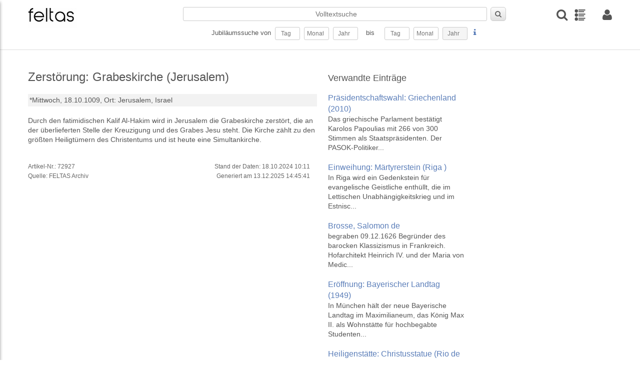

--- FILE ---
content_type: text/html; charset=UTF-8
request_url: https://feltas.de/ereignis/zerstoerung-grabeskirche-jerusalem.html
body_size: 23955
content:
<!DOCTYPE html>
<html>
<head>
  <title>Zerstörung: Grabeskirche (Jerusalem) - feltas - Time Atlas</title>
  <meta charset="UTF-8">
  <meta name="viewport" content="width=device-width, initial-scale=1.0"/>
  <meta http-equiv="Description" content="Zerstörung: Grabeskirche (Jerusalem) - Kalendarische Datenbank mit historischen und zukünftigen Ereignissen. Aktionstage, Feiertage, Geburts- und Todestage, Gedenktage, Jubiläen, Veranstaltungen - feltas Time Atlas ">
  <meta http-equiv="Keywords" content="Zerstörung: Grabeskirche (Jerusalem), Jubiläum, suche, jubiläensuche, Gedenktage, Aktionstage, Feiertage, Geburts- und Todestage, Veranstaltungen">
  <meta name="copyright" content="feltas Archiv"/>

  <link rel="apple-touch-icon" sizes="57x57" href="/layout/pics/fav/apple-icon-57x57.png">
  <link rel="apple-touch-icon" sizes="60x60" href="/layout/pics/fav/apple-icon-60x60.png">
  <link rel="apple-touch-icon" sizes="72x72" href="/layout/pics/fav/apple-icon-72x72.png">
  <link rel="apple-touch-icon" sizes="76x76" href="/layout/pics/fav/apple-icon-76x76.png">
  <link rel="apple-touch-icon" sizes="114x114" href="/layout/pics/fav/apple-icon-114x114.png">
  <link rel="apple-touch-icon" sizes="120x120" href="/layout/pics/fav/apple-icon-120x120.png">
  <link rel="apple-touch-icon" sizes="144x144" href="/layout/pics/fav/apple-icon-144x144.png">
  <link rel="apple-touch-icon" sizes="152x152" href="/layout/pics/fav/apple-icon-152x152.png">
  <link rel="apple-touch-icon" sizes="180x180" href="/layout/pics/fav/apple-icon-180x180.png">
  <link rel="icon" type="image/png" sizes="192x192"  href="/layout/pics/fav/android-icon-192x192.png">
  <link rel="icon" type="image/png" sizes="32x32" href="/layout/pics/fav/favicon-32x32.png">
  <link rel="icon" type="image/png" sizes="96x96" href="/layout/pics/fav/favicon-96x96.png">
  <link rel="icon" type="image/png" sizes="16x16" href="/layout/pics/fav/favicon-16x16.png">
  <link rel="manifest" href="/layout/pics/fav/manifest.json">
  <meta name="msapplication-TileColor" content="#ffffff">
  <meta name="msapplication-TileImage" content="/layout/pics/fav/ms-icon-144x144.png">
  <meta name="theme-color" content="#ffffff">

    <script type="text/javascript" src="/layout/js/jquery-3.4.1.min.js"></script>

    <script type="text/javascript" src="/layout/js/fancybox/jquery.fancybox.min.js"></script>
    <script type="text/javascript" src="/layout/js/dialogs/jquery-impromptu.js"></script>
    <script type="text/javascript" src="/layout/js/rapid.js"></script>
    <script type="text/javascript" src="/layout/js/jquery.easing.1.3.js"></script>

    <script type="text/javascript" src="/layout/js/moment-with-locales.min.js"></script>


    <script type="text/javascript" src="/layout/js/datatables/datatables.js"></script>
    <script type="text/javascript" src="/layout/js/datatables/datetime-moment.js"></script>

    <script type="text/javascript" src="/layout/js/jquery-multiselect/jquery.multiselect.js"></script>
    <script type="text/javascript" src="/layout/js/jquery-autotab/js/jquery.autotab.js"></script>
    <link rel="stylesheet" type="text/css" href="/layout/js/datatables/datatables.min.css"/>
  <link rel="stylesheet" type="text/css" href="/layout/js/jquery-multiselect/jquery.multiselect.css" media="all" />
  <link rel="stylesheet" type="text/css" href="/layout/css/rapid.css" media="all"/>
  <link rel="stylesheet" type="text/css" href="/layout/js/fancybox/jquery.fancybox.min.css"/>
  <link rel="stylesheet" type="text/css" href="/layout/js/dialogs/jquery-impromptu.css"/>

</head>
<body>

<div id="wrapper">
  <header class="header">
    <div class="container grid-xl">
        <div class="columns">
            <div class="column col-3 col-lg-6">
                <div>
                    <a class="menuicon" id="trigger1"><i class="icon-reorder"></i></a>
                    <a class="logo" href="https://feltas.de/"><img class="img-responsive" alt="FELTAS Logo"
                                                                      title="FELTAS logo"
                                                                      src="/layout/pics/feltas-logo.png"></a>
                </div>
            </div>
            <div class="column col-7 col-lg-4 desktop-tablet-only">
                <form action="/index.php" method="POST" id="frm_quicksearch">
                    <input type="hidden" name="action" value="search"/>
                    <input type="hidden" name="mode" value="quicksearch"/>
                        <input type="hidden" name="person" value="on"/>
                        <input type="hidden" name="event"  value="on"/>
                        <input type="hidden" name="dbb_bool"  value="and"/>
                        <input type="hidden" name="anniversary" value="on" />
                    <div class="wrap">
                        <div class="srow1">
                            <input class="text" type="text" id="suchbegriff-qs" name="suchbegriff" value="" placeholder="Volltextsuche"/>
                            <button type="submit" id="btn_quicksearch" class="button"><i class="icon-search"></i></button>
                        </div>
                        <div class="srow2">
                            Jubiläumssuche von&nbsp;
                            <input class="text qs2" id="qs2_from_tag"  type=text name=search[person][geburtstag] maxlength="2" value="" placeholder="Tag" size=2/>&nbsp;
                            <input class="text qs2" id="qs2_from_monat" type=text name=search[person][geburtsmonat] maxlength="2" value="" placeholder="Monat" size=2/>&nbsp;
                            <input class="text qs2" id="qs_ryear" type=text name=search[person][geburtsjahr] maxlength="4" value="" placeholder="Jahr" size=4/>&nbsp;
                            <input type="hidden" name="search[person][geburtsdirection]" value="nach" />
                            &nbsp;&nbsp;bis&nbsp;&nbsp;&nbsp;&nbsp;
                            <input class="text qs2" id="qs2_to_tag" type=text name=search[person][geburtstag_bis] maxlength="2" value="" placeholder="Tag" size=2/>&nbsp;
                            <input class="text qs2" id="qs2_to_monat" type=text name=search[person][geburtsmonat_bis] maxlength="2" value="" placeholder="Monat" size=2/>&nbsp;
                            <input class="text readonly" id="qs_ryear_to" type=text name=search[person][geburtsjahr_bis] maxlength="4" value="" placeholder="Jahr" size=4 readonly />&nbsp;
                            <input type="hidden" name="search[person][geburtsdirection_bis]" value="vor" />
                            <a class="lightbox hilfe" href="#hilfe1"><i class="icon icon-info"></i></a>
                        </div>
                    </div>
                </form>
            </div>

            <div class="column col-2 col-lg-6 right">
              <div class="columns icon-row">
                <a class="column col-auto" title="Detailsuche" id="trigger3"><i class="flip-text icon icon-search"></i></a>
                <a class="column col-auto mr-20" title="Timeline" href="/timeline.html"><img src="/layout/pics/timeline.png"></a>

                
                  <a class="column col-auto lightbox" title="Anmelden" href="#login"><i class="icon icon-user"></i></a>
                

              </div>
            </div>
        </div>
    </div>
</header>

<script id="rendered-js">

    $(function () {
        $(window).scroll(function () {
            var winTop = $(window).scrollTop();
            if (winTop >= 120) {
                $("body").addClass("on-scroll");
            } else {
                $("body").removeClass("on-scroll");
            } //if-else
        });
    });
    $(document).ready(function(){

        $('.qs2').autotab();


        $('#qs_ryear').on('blur', function() {
            $('#qs_ryear_to').val($(this).val())
        });

        $('#qs2_from_tag').on('blur', function(){
            $('#qs2_to_tag').val($('#qs2_from_tag').val());
        });

        $('#qs2_from_monat').on('blur', function(){
            $('#qs2_to_monat').val($('#qs2_from_monat').val());
        });


        $('#frm_quicksearch').on('submit', function(e){
            e.preventDefault();
            if($('#qs2_from_tag').val() == '' && $('#qs2_from_monat').val() == '' && $('#qs_ryear').val() == '' && $('#suchbegriff-qs').val() == ''){
                //alert('nix zum Suchen');
            }
            else {
                $.post("/index.php", $('#frm_quicksearch').serialize() + '&preload=true', function (res) {
                    if (res.search_id > 0) {
                        window.location.href = '/index.php?s=search-saved&search_id=' + res.search_id;
                    }
                });
            }
            return false;
        });


    });
</script>



  <div id="page">
      <section class="container">
  <div class="columns bio">
    <div class="column col-6 col-xs-12">
        <div>

            

            <div class="anreisser">
                <h1>Zerstörung: Grabeskirche (Jerusalem)</h1>
                

                <div class="steckbrief">
                  <div>
                    <span>
                      <span>*Mittwoch, 18.10.1009, </span>
                      
                    </span>
                  </div>
                  <div>
                    <span class="bs-titel">Ort: </span><span>Jerusalem, </span><span>Israel</span>
                  </div>
                  
                </div>

                <div>
                  <br>
                  Durch den fatimidischen Kalif Al-Hakim wird in Jerusalem die Grabeskirche zerstört, die an der überlieferten Stelle der Kreuzigung und des Grabes Jesu steht. Die Kirche zählt zu den größten Heiligtümern des Christentums und ist heute eine Simultankirche.
                </div>
            </div>
        </div>

        <div class="row">
          <br>
          <div class="columns col-12">
            
          </div>
          <div class="columns tg-stand">
            <div class="column col-6 col-xs-12">
              Artikel-Nr.: 72927<br>
              Quelle: FELTAS Archiv
            </div>
            <div class="column col-6 col-xs-12 text-right pr-20">
              Stand der Daten: 18.10.2024 10:11<br>
              Generiert am 13.12.2025 14:45:41<br>
            </div>
          </div>
        </div>

        <div class="clearfix"></div>

    </div>

    <div class="column col-3 col-xs-12 bio-sidebar">

      

      <div class="side-item interessant">
        <div>
  <h2>Verwandte Einträge</h2>
  <ul class="unstyled adw">
      
      <li>
          <a class="tb" href="https://feltas.de/ereignis/praesidentschaftswahl-griechenland-2010.html">
              <div class="adw-content">
                  <h2>Präsidentschaftswahl: Griechenland (2010)</h2>
                  <span class="adw-info">Das griechische Parlament bestätigt Karolos Papoulias mit 266 von 300 Stimmen als Staatspräsidenten. Der PASOK-Politiker...</span>
              </div>
          </a>
      </li>
      
      <li>
          <a class="tb" href="https://feltas.de/ereignis/einweihung-maertyrerstein-riga-.html">
              <div class="adw-content">
                  <h2>Einweihung: Märtyrerstein (Riga )</h2>
                  <span class="adw-info">In Riga wird ein Gedenkstein für evangelische Geistliche enthüllt, die im Lettischen Unabhängigkeitskrieg und im Estnisc...</span>
              </div>
          </a>
      </li>
      
      <li>
          <a class="tb" href="https://feltas.de/bio/brosse-salomon-de.html">
              <div class="adw-content">
                  <h2>Brosse, Salomon de</h2>
                  <span class="adw-info">begraben 09.12.1626 Begründer des barocken Klassizismus in Frankreich. Hofarchitekt Heinrich IV. und der Maria von Medic...</span>
              </div>
          </a>
      </li>
      
      <li>
          <a class="tb" href="https://feltas.de/ereignis/eroeffnung-bayerischer-landtag-1949.html">
              <div class="adw-content">
                  <h2>Eröffnung: Bayerischer Landtag (1949)</h2>
                  <span class="adw-info">In München hält der neue Bayerische Landtag im Maximilianeum, das König Max II. als Wohnstätte für hochbegabte Studenten...</span>
              </div>
          </a>
      </li>
      
      <li>
          <a class="tb" href="https://feltas.de/ereignis/heiligenstaette-christusstatue-rio-de-janeiro.html">
              <div class="adw-content">
                  <h2>Heiligenstätte: Christusstatue (Rio de Janeiro)</h2>
                  <span class="adw-info">An seinem 75.Geburtstag wird der weltberühmte Christus von Rio de Janeiro, das 38 Meter hohe Wahrzeichen auf dem Berg Co...</span>
              </div>
          </a>
      </li>
      
  </ul>
</div>

      </div>

      

      

    </div>

  </div>
</section>


  </div>
  <footer class="footer">
  <div class="row">
    <div class="container grid-xl clearfix footer-1 ">
      <div class="footer-top columns">
        <div class="column col-10 col-xs-12 mobile-center">
          <UL class="menu-f2">
            <LI>
<a href="https://feltas.de/ueber-uns.html" >Archiv</a>
</LI><LI>
<a href="https://feltas.de/datenschutz.html" >Datenschutz</a>
</LI><LI>
<a href="https://feltas.de/impressum.html" >Impressum</a>
</LI><LI>
<a href="https://feltas.de/kontakt.html" >Kontakt</a>
</LI>
          </UL>
          
          <div class="center footer-2">Copyright © 1923-2025 by FELTAS, Alle Rechte vorbehalten</div>
        </div>
        <div class="column col-2 col-xs-12 right mobile-center">
          <div class="trusted"><a href="#"><img class="" src="/layout/pics/trusted-content.png" width="200"></a></a></div>
        </div>
      </div>  


    </div>
  </div>
 
</footer>
</div>


<div id="login" style="display:none; height: auto">
    <div class="login-container">
        <img class="img-responsive" alt="FELTAS Logo" title="FELTAS logo" src="/layout/pics/feltas-logo.png">
        <form action="/index.php" method="POST" id="frm_login">
            <div class="message info" id="messagebox_login" style="display: none;">
                <span id="message_body_login"></span>
                <a href="#" onClick="$('#messagebox_login').hide()"><i class="icon icon-remove"></i></a>
            </div>
            <input type="hidden" name="action" value="login"/>
            <input type="text" placeholder="Emailadresse" name="fe_username"><br>
            <input type="password" placeholder="Passwort" name="fe_password"><br>
            <button class="button medium green" type="submit">Login</button>
        </form>
        <p>Neu hier? Jetzt kostenlos <a href="anmeldung.html">anmelden</a>
    </div>
</div>

<div id="menu">
    <div class="menu-header">
        <div class="col_6"><img class="img-responsive" alt="FELTAS Logo" title="FELTAS logo" src="/layout/pics/feltas-logo.png" width="140"></div>
        <div class="col_6 right"><span class="menu-close"><i class="icon-remove"></i></span></div>
    </div>
    <UL class="vertical-menu">
        <LI>
<a href="https://feltas.de/home.html" >Home</a>
</LI><LI>
<a href="https://feltas.de/timeline.html" >Timeline</a>
</LI><LI>
<a href="https://feltas.de/anmeldung.html" >Anmelden</a>
</LI><LI>
<a href="https://feltas.de/registrierung.html" >Registrierung</a>
</LI><LI>
<a href="https://feltas.de/timeline911.html" >Timeline - 11. September 2001</a>
</LI><LI>
<a href="https://feltas.de/timeline-11-september-21.html" >Timeline 11. September 2001</a>
</LI><LI>
<a href="https://feltas.de/jubilaeum.html" >Jubiläum</a>
</LI>
    </UL>
</div>

<div id="menu2">
    <div class="menu-header">
        <div class="col_6"><img class="img-responsive" alt="FELTAS Logo" title="FELTAS logo" src="/layout/pics/feltas-logo.png" width="140"></div>
        <div class="col_6 right">
          <a class="lightbox hilfe2" href="#hilfe2"><i class="icon icon-info"></i></a>
          <span class="menu-close"><i class="icon-remove"></i></span></div>
    </div>
    <form class="wsw-form" action="/index.php" id="frm_dsearch" method="POST" target="_parent">
  <input type="hidden" name="action" value="search" />
  <div class="">
    <div id="suche-top">
      <div class="frm-area">
        <label class="lbl-medium">Suche:</label>
        <input class="text" type="text" name="suchbegriff" id="suchbegriff" value="" size=40 />
      </div>
      <div class="frm-area">
        <label class="lbl-medium hide-xl"></label>
        <input type="checkbox" class="disabled_by_anniversary" id="chkbox_person" name="person" checked />&nbsp;Personen&nbsp;
        <input type="checkbox" class="disabled_by_anniversary" id="chkbox_event" name="event" checked />&nbsp;Ereignisse&nbsp;
        <input type="checkbox" id="chkbox_anniversary" name="anniversary"  />&nbsp;Jubiläen
      </div>
    </div>

    <div id="suche-personen">
      <h5 class="centerline small">Detailsuche&nbsp;Personen</h5>
      <div class="frm-area">
        <label class="lbl-medium">Geschlecht:</label>
        <input type="checkbox" name="search[person][female]" value="on" />&nbsp;weiblich&nbsp;&nbsp;
        <input type="checkbox" name="search[person][male]" value="on"  />&nbsp;männlich
      </div>
      <div class="frm-area">
        <label class="lbl-medium"></label>
        <input type="checkbox" name="search[person][alive]" value="on" />&nbsp;lebend&nbsp;&nbsp;
        <input type="checkbox" name="search[person][dead]" value="on"  />&nbsp;verstorben
      </div>
      <div class="frm-area">
        <label class="lbl-medium">Nationalität:</label>
        <select class="text sel-max" name="search[person][nation]">
          <option value=""></option>
<option  value="D">Deutschland</option>
<option  value="europa">Europa</option>
<option>---------------</option>
<option  value="AFG">Afghanistan</option>
<option  value="ET">Ägypten</option>
<option  value="AL">Albanien</option>
<option  value="DZ">Algerien</option>
<option  value="AMER">Amerika</option>
<option  value="AND">Andorra</option>
<option  value="ANG">Angola</option>
<option  value="AQ">Antarktis</option>
<option  value="AG">Antigua und Barbuda</option>
<option  value="GQ">Äquatorialguinea</option>
<option  value="ARAB*">Arabien</option>
<option  value="RA">Argentinien</option>
<option  value="AR">Arktis</option>
<option  value="ARM">Armenien</option>
<option  value="ASE">Aserbaidschan</option>
<option  value="ASIA*">Asien</option>
<option  value="ETH">Äthiopien</option>
<option  value="AUS">Australien</option>
<option  value="BS">Bahamas</option>
<option  value="BRN">Bahrain</option>
<option  value="BD">Bangladesch</option>
<option  value="BDS">Barbados</option>
<option  value="BY">Belarus</option>
<option  value="B">Belgien</option>
<option  value="BZ">Belize</option>
<option  value="BEN">Benin</option>
<option  value="BHT">Bhutan</option>
<option  value="BÖHM*">Böhmen</option>
<option  value="BOL">Bolivien</option>
<option  value="BIH">Bosnien-Herzegowina</option>
<option  value="RB">Botsuana</option>
<option  value="BR">Brasilien</option>
<option  value="BRU">Brunei Darussalam</option>
<option  value="BG">Bulgarien</option>
<option  value="BF">Burkina Faso</option>
<option  value="RU">Burundi</option>
<option  value="BYZ*">Byzanz</option>
<option  value="RCH">Chile</option>
<option  value="CR">Costa Rica</option>
<option  value="DK">Dänemark</option>
<option  value="DDR">Deutsche Demokratische Republik</option>
<option  value="D">Deutschland</option>
<option  value="WD">Dominica</option>
<option  value="DOM">Dominikanische Republik</option>
<option  value="DJI">Dschibuti</option>
<option  value="EC">Ecuador</option>
<option  value="ES">El Salvador</option>
<option  value="CI">Elfenbeinküste (Côte d'Ivoire)</option>
<option  value="ELSÄ*">Elsässischer</option>
<option  value="ERI">Eritrea</option>
<option  value="EV">Estland</option>
<option  value="EU">Europa</option>
<option  value="FO">Färöer</option>
<option  value="FJI">Fidschi</option>
<option  value="SF">Finnland</option>
<option  value="FLÄM*">Flamen</option>
<option  value="FLAN*">Flandern</option>
<option  value="FRÄN*">Franken</option>
<option  value="F">Frankreich</option>
<option  value="FL">Fürstentum Liechtenstein</option>
<option  value="G">Gabun</option>
<option  value="WAG">Gambia</option>
<option  value="GEO">Georgien</option>
<option  value="GER*">Germanischer</option>
<option  value="GH">Ghana</option>
<option  value="GBZ">Gibraltar</option>
<option  value="WG">Grenada</option>
<option  value="GR">Griechenland</option>
<option  value="GCA">Guatemala</option>
<option  value="RG">Guinea</option>
<option  value="GNB">Guinea-Bissau</option>
<option  value="GUY">Guyana</option>
<option  value="RH">Haiti</option>
<option  value="HEBR*">Hebräisch</option>
<option  value="HCA">Honduras</option>
<option  value="HK">Hongkong</option>
<option  value="IND">Indien</option>
<option  value="RI">Indonesien</option>
<option  value="INT">International</option>
<option  value="IRQ">Irak</option>
<option  value="IR">Iran</option>
<option  value="IRL">Irland</option>
<option  value="ISLA*">Islamischer</option>
<option  value="IS">Island</option>
<option  value="IL">Israel</option>
<option  value="I">Italien</option>
<option  value="JA">Jamaika</option>
<option  value="J">Japan</option>
<option  value="Y">Jemen</option>
<option  value="JOR">Jordanien</option>
<option  value="JÜD*">Jüdisch</option>
<option  value="YU">Jugoslawien</option>
<option  value="K">Kambodscha</option>
<option  value="CAM">Kamerun</option>
<option  value="CDN">Kanada</option>
<option  value="CV">Kap Verde</option>
<option  value="KAS">Kasachstan</option>
<option  value="Q">Katar</option>
<option  value="EAK">Kenia</option>
<option  value="KGZ">Kirgistan</option>
<option  value="KIR">Kiribati</option>
<option  value="CO">Kolumbien</option>
<option  value="COM">Komoren</option>
<option  value="RPC">Kongo</option>
<option  value="KOS">Kosovo</option>
<option  value="HR">Kroatien</option>
<option  value="C">Kuba</option>
<option  value="KURD">kurdistan</option>
<option  value="KURD*">Kurdistan</option>
<option  value="KWT">Kuwait</option>
<option  value="LAO">Laos</option>
<option  value="LAT*">Lateinischer</option>
<option  value="LS">Lesotho</option>
<option  value="LV">Lettland</option>
<option  value="RL">Libanon</option>
<option  value="LB">Liberia</option>
<option  value="LAR">Libyen</option>
<option  value="LT">Litauen</option>
<option  value="L">Luxemburg</option>
<option  value="RM">Madagaskar</option>
<option  value="MAK">Makedonien</option>
<option  value="MW">Malawi</option>
<option  value="MAL">Malaysia</option>
<option  value="MV">Malediven</option>
<option  value="RMM">Mali</option>
<option  value="M">Malta</option>
<option  value="MA">Marokko</option>
<option  value="MH">Marshallinseln</option>
<option  value="RIM">Mauretanien</option>
<option  value="MS">Mauritius</option>
<option  value="MEX">Mexico</option>
<option  value="FSM">Mikronesien</option>
<option  value="MOL">Moldau</option>
<option  value="MC">Monaco</option>
<option  value="MNG">Mongolei</option>
<option  value="MNE">Montenegro</option>
<option  value="MOC">Mosambik</option>
<option  value="BUR">Myanmar (früher Burma)</option>
<option  value="NAM">Namibia</option>
<option  value="NAU">Nauru</option>
<option  value="NEP">Nepal</option>
<option  value="NZ">Neuseeland</option>
<option  value="NIC">Nicaragua</option>
<option  value="NL">Niederlande</option>
<option  value="NANT*">Niederländische Antillen</option>
<option  value="RN">Niger</option>
<option  value="WAN">Nigeria</option>
<option  value="DVRK">Nordkorea</option>
<option  value="MK">Nordmazedonien</option>
<option  value="N">Norwegen</option>
<option  value="OM">Oman</option>
<option  value="OSMA*">Osman. Reich</option>
<option  value="A">Österreich</option>
<option  value="TL">Osttimor</option>
<option  value="PK">Pakistan</option>
<option  value="PALÄ*">Palästina</option>
<option  value="PAL">Palau</option>
<option  value="PA">Panama</option>
<option  value="PNG">Papua-Neuguinea</option>
<option  value="PY">Paraguay</option>
<option  value="PERS*">Persien</option>
<option  value="PE">Peru</option>
<option  value="RP">Philippinen</option>
<option  value="PL">Polen</option>
<option  value="P">Portugal</option>
<option  value="PREU*">Preußen</option>
<option  value="PUER*">Puerto Rico</option>
<option  value="RÖM*">Römisches Reich (RR/HRR)</option>
<option  value="RWA">Ruanda</option>
<option  value="RO">Rumänien</option>
<option  value="R">Russland</option>
<option  value="DARS">Sahara</option>
<option  value="SOL">Salomonen</option>
<option  value="Z">Sambia</option>
<option  value="WS">Samoa</option>
<option  value="RSM">San Marino</option>
<option  value="STP">Sao Tomé und Príncipe</option>
<option  value="SA">Saudi-Arabien</option>
<option  value="SCHO*">Schottland</option>
<option  value="S">Schweden</option>
<option  value="CH">Schweiz</option>
<option  value="SN">Senegal</option>
<option  value="SERB*">Serbien</option>
<option  value="SCG">Serbien und Montenegro</option>
<option  value="SY">Seychellen</option>
<option  value="WAL">Sierra Leone</option>
<option  value="ZW">Simbabwe</option>
<option  value="SGP">Singapur</option>
<option  value="SK">Slowakei</option>
<option  value="SLO">Slowenien</option>
<option  value="SO">Somalia</option>
<option  value="UDSSR">Sowjetunion</option>
<option  value="E">Spanien</option>
<option  value="CL">Sri Lanka</option>
<option  value="KN">St. Kitts und Nevis</option>
<option  value="STL">St. Lucia</option>
<option  value="WV">St. Vincent/Grenadinen</option>
<option  value="ZA">Südafrika</option>
<option  value="SUD">Sudan</option>
<option  value="ROK">Südkorea</option>
<option  value="SSD">Südsudan</option>
<option  value="SME">Suriname</option>
<option  value="SD">Swasiland</option>
<option  value="SYR">Syrien</option>
<option  value="TAD">Tadschikistan</option>
<option  value="RC">Taiwan</option>
<option  value="EAT">Tansania</option>
<option  value="T">Thailand</option>
<option  value="TIB*">Tibet</option>
<option  value="TG">Togo</option>
<option  value="TO">Tonga</option>
<option  value="TT">Trinidad und Tobago</option>
<option  value="TCH">Tschad</option>
<option  value="CZ">Tschechische Republik</option>
<option  value="CSSR">Tschechoslowakei</option>
<option  value="TSCH*">Tschetschenien</option>
<option  value="TN">Tunesien</option>
<option  value="TR">Türkei</option>
<option  value="TUR">Turkmenistan</option>
<option  value="TUV">Tuvalu</option>
<option  value="EAU">Uganda</option>
<option  value="UKR">Ukraine</option>
<option  value="H">Ungarn</option>
<option  value="ROU">Uruguay</option>
<option  value="USB">Usbekistan</option>
<option  value="VU">Vanuatu</option>
<option  value="V">Vatikanstadt</option>
<option  value="YV">Venezuela</option>
<option  value="UAE">Vereinigte Arabische Emirate</option>
<option  value="USA">Vereinigte Staaten von Amerika</option>
<option  value="GB">Vereinigtes Königreich</option>
<option  value="VN">Vietnam</option>
<option  value="VRC">Volksrepublik China</option>
<option  value="WGOT*">West-Goten</option>
<option  value="WRÖM*">Weströmischer</option>
<option  value="ZRE">Zaire</option>
<option  value="RCA">Zentralafrikanische Republik</option>
<option  value="CY">Zypern</option>

        </select>
      </div>
      <div class="frm-area">
        <label class="lbl-medium">Geboren von:</label>
        <input class="text qs frm2" maxlength="2" type="text" id="ds_bday_from" name="search[person][geburtstag]" value="" size=2 />&nbsp;.&nbsp;
  		  <input class="text qs frm2" maxlength="2" type="text" id="ds_bmonth_from" name="search[person][geburtsmonat]" value="" size=2 />&nbsp;.&nbsp;
  		  <input class="text qs frm4" maxlength="4" type="text" id="ds_byear_from" name="search[person][geburtsjahr]" id="bday_year_from" value="" size=4 />&nbsp;&nbsp;
        <input type="checkbox" name="search[person][gebvchr]" value="on"  />&nbsp;v. Chr.
      </div>
      <div class="frm-area">
       <label class="lbl-medium">Geboren bis:</label>
        <input class="text qs frm2" maxlength="2" type="text" id="ds_bday_to" name="search[person][geburtstag_bis]" value="" size=2 />&nbsp;.&nbsp;
        <input class="text qs frm2" maxlength="2" type="text" id="ds_bmonth_to" name="search[person][geburtsmonat_bis]" value="" size=2 />&nbsp;.&nbsp;
        <input class="text qs frm4" maxlength="4" type="text" id="ds_byear_to" name="search[person][geburtsjahr_bis]" value="" size=4 />&nbsp;&nbsp;
        <input type="checkbox" name="search[person][gebvchr_bis]" value="on"  />&nbsp;v. Chr.
      </div>

      <div class="frm-area">
        <label class="lbl-medium">Geburtsort:</label>
        <input class="text" type="text" name="search[person][geburtsort]" value="" size=40 />
      </div>

      <div class="frm-area">
        <label class="lbl-medium">Verstorben von:</label>
       <input class="text qs frm2" maxlength="2" type="text" id="ds_dday_from" name="search[person][todestag]" value="" size=2>&nbsp;.&nbsp;
  		<input class="text qs frm2" maxlength="2" type="text" id="ds_dmonth_from" name="search[person][todesmonat]" value="" size=2>&nbsp;.&nbsp;
  		<input class="text qs frm4" maxlength="4" type="text" id="ds_dyear_from" name="search[person][todesjahr]" value="" size=4>&nbsp;&nbsp;

        <input type="checkbox" name="search[person][todvchr]" value="on"  />&nbsp;v. Chr.
      </div>
      <div class="frm-area">
        <label class="lbl-medium">Verstorben bis:</label>
        <input class="text qs frm2" maxlength="2" type="text" id="ds_dday_to" name="search[person][todestag_bis]" value="" size=2>&nbsp;.&nbsp;
        <input class="text qs frm2" maxlength="2" type="text" id="ds_dmonth_to" name="search[person][todesmonat_bis]" value="" size=2>&nbsp;.&nbsp;
        <input class="text qs frm4" maxlength="4" type="text" id="ds_dyear_to" name="search[person][todesjahr_bis]" value="" size=4>&nbsp;&nbsp;

        <input type="checkbox" name="search[person][todvchr_bis]" value="on"  />&nbsp;v. Chr.
      </div>
      <div class="frm-area">
        <label class="lbl-medium">Todesort:</label>
        <input class="text" type="text" name="search[person][todesort]"  value="" size=40 />
      </div>
      <div class="frm-area">
        <label class="lbl-medium flr">Beruf:</label>
        <select class="text sel-max" name="search[person][work][]" multiple>
          <option  value="A37">Abenteurer</option>
<option  value="A01">Abt</option>
<option  value="A38">Äbtissin</option>
<option  value="A55">Adlige</option>
<option  value="A47">Adliger</option>
<option  value="A02">Administrator</option>
<option  value="A54">Administratorin</option>
<option  value="A03">Admiral</option>
<option  value="A04">Aerodynamiker</option>
<option  value="A05">Afrikaforscher</option>
<option  value="A56">Afrikaforscherin</option>
<option  value="A06">Agronom</option>
<option  value="A07">Ägyptologe</option>
<option  value="A51">Ägyptologin</option>
<option  value="A46">Akademiker</option>
<option  value="A57">Aktivistin</option>
<option  value="A42">Alchimist</option>
<option  value="A32">Alpinist</option>
<option  value="A08">Altphilologe</option>
<option  value="A09">Anatom</option>
<option  value="A10">Anglist</option>
<option  value="A48">Anglistin</option>
<option  value="A11">Anthropologe</option>
<option  value="A12">Anthroposoph</option>
<option  value="A49">Apostel</option>
<option  value="A59">Arabist</option>
<option  value="A13">Arbeiterführer</option>
<option  value="A53">Arbeitsdirektor</option>
<option  value="A30">Archäologe</option>
<option  value="A33">Archäologin</option>
<option  value="A14">Architekt</option>
<option  value="A36">Architektin</option>
<option  value="A50">Architekturhistoriker</option>
<option  value="A58">Architekturtheoretiker</option>
<option  value="A43">Archivar</option>
<option  value="A15">Arktisforscher</option>
<option  value="A35">Armeeoffizier</option>
<option  value="A16">Artist</option>
<option  value="A17">Arzt</option>
<option  value="A18">Ärztin</option>
<option  value="A19">Asienforscher</option>
<option  value="A60">Assyriologe</option>
<option  value="A20">Astrologe</option>
<option  value="A34">Astrologin</option>
<option  value="A21">Astronaut</option>
<option  value="A39">Astronautin</option>
<option  value="A22">Astronom</option>
<option  value="A52">Astronomin</option>
<option  value="A40">Astrophysiker</option>
<option  value="A23">Athlet</option>
<option  value="A45">Athletin</option>
<option  value="A24">Atomexperte</option>
<option  value="A25">Augenarzt</option>
<option  value="A41">Automobildesigner</option>
<option  value="A26">Automobilindustrieller</option>
<option  value="A27">Automobilkonstrukteur</option>
<option  value="A29">Autor</option>
<option  value="A28">Autorennfahrer</option>
<option  value="A44">Autorennfahrerin</option>
<option  value="A31">Autorin</option>
<option  value="B73">Bäcker</option>
<option  value="B69">Badmintonspieler</option>
<option  value="B68">Badmintonspielerin</option>
<option  value="B01">Bakteriologe</option>
<option  value="B40">Ballett-Tänzer</option>
<option  value="B53">Ballett-Tänzerin</option>
<option  value="B02">Ballettdirektor</option>
<option  value="B65">Ballonfahrer</option>
<option  value="B55">Bandenchef</option>
<option  value="B48">Bandleader</option>
<option  value="B59">Bankdirektorin</option>
<option  value="B03">Bankier</option>
<option  value="B56">Bankkaufmann</option>
<option  value="B39">Baronin</option>
<option  value="B37">Baseballspieler</option>
<option  value="B63">Basketball-Trainer</option>
<option  value="B38">Basketballspieler</option>
<option  value="B71">Basketballspielerin</option>
<option  value="B58">Bauchredner</option>
<option  value="B54">Bauingenieur</option>
<option  value="B04">Baumeister</option>
<option  value="B05">Bauunternehmer</option>
<option  value="B34">Beamter</option>
<option  value="B62">Beamtin</option>
<option  value="B06">Befehlshaber</option>
<option  value="B72">Begum</option>
<option  value="B07">Benediktiner</option>
<option  value="B70">Benediktinerin</option>
<option  value="B08">Bergingenieur</option>
<option  value="B09">Bergsteiger</option>
<option  value="B52">Bergsteigerin</option>
<option  value="B10">Betriebswirtschaftler</option>
<option  value="B60">Biathlet</option>
<option  value="B67">Biathletin</option>
<option  value="B11">Bibliothekar</option>
<option  value="B43">Bibliothekarin</option>
<option  value="B12">Bibliotheksdirektor</option>
<option  value="B31">Bildhauer</option>
<option  value="B32">Bildhauerin</option>
<option  value="B13">Bildschnitzer</option>
<option  value="B50">Bildungsökonom</option>
<option  value="B14">Bildungswissenschaftler</option>
<option  value="B36">Billardspieler</option>
<option  value="B15">Biochemiker</option>
<option  value="B45">Biochemikerin</option>
<option  value="B16">Biograph</option>
<option  value="B17">Biologe</option>
<option  value="B44">Biologin</option>
<option  value="B46">Biophysiker</option>
<option  value="B18">Bischof</option>
<option  value="B51">Bischöfin</option>
<option  value="B47">Blindenbibliothekarin</option>
<option  value="B64">Blindenlehrer</option>
<option  value="B30">Bobfahrer</option>
<option  value="B66">Bobfahrerin</option>
<option  value="B19">Botaniker</option>
<option  value="B20">Botschafter</option>
<option  value="B21">Botschafterin</option>
<option  value="B22">Boxer</option>
<option  value="B23">Bratschist</option>
<option  value="B24">Brauereimanager</option>
<option  value="B49">Braumeister</option>
<option  value="B33">Bronzearbeiter</option>
<option  value="B57">Buchbinder</option>
<option  value="B25">Buchdrucker</option>
<option  value="B26">Buchhändler</option>
<option  value="B27">Bühnenbildner</option>
<option  value="B41">Bühnenbildnerin</option>
<option  value="B28">Bühnendichter</option>
<option  value="B42">Bühnentechniker</option>
<option  value="B74">Bürgermeister</option>
<option  value="B29">Bürgerrechtler</option>
<option  value="B61">Bürgerrechtlerin</option>
<option  value="C10">Cartoonist</option>
<option  value="C17">Cartoonistin</option>
<option  value="C01">Cembalist</option>
<option  value="C14">Cembalistin</option>
<option  value="C02">Chansonette</option>
<option  value="C21">Chansonnier</option>
<option  value="C03">Chefredakteur</option>
<option  value="C15">Chefredakteurin</option>
<option  value="C20">Chemie-Ingenieur</option>
<option  value="C04">Chemiker</option>
<option  value="C13">Chemikerin</option>
<option  value="C12">Chemophysiker</option>
<option  value="C05">Chirurg</option>
<option  value="C06">Chordirigent</option>
<option  value="C07">Choreograf</option>
<option  value="C11">Choreografin</option>
<option  value="C08">Chorherr</option>
<option  value="C16">Chorleiterin</option>
<option  value="C18">Chronist</option>
<option  value="C09">Clown</option>
<option  value="C19">Computerfachmann</option>
<option  value="D01">Dermatologe</option>
<option  value="D18">Designer</option>
<option  value="D25">Designerin</option>
<option  value="D21">Diakonisse</option>
<option  value="D13">Dichter</option>
<option  value="D14">Dichterin</option>
<option  value="D22">Diplom-Ingenieur</option>
<option  value="D02">Diplomat</option>
<option  value="D19">Diplomatin</option>
<option  value="D03">Direktor</option>
<option  value="D04">Direktorin</option>
<option  value="D05">Dirigent</option>
<option  value="D16">Dirigentin</option>
<option  value="D26">Doge</option>
<option  value="D06">Dominikaner</option>
<option  value="D17">Dompteur</option>
<option  value="D07">Dramatiker</option>
<option  value="D15">Dramatikerin</option>
<option  value="D08">Dramaturg</option>
<option  value="D20">Dramaturgin</option>
<option  value="D09">Drehbuchautor</option>
<option  value="D24">Dresseurin</option>
<option  value="D10">Dressurreiter</option>
<option  value="D11">Dressurreiterin</option>
<option  value="D12">Drucker</option>
<option  value="D23">Druckereibesitzer</option>
<option  value="E29">Eisenbahndirektor</option>
<option  value="E01">Eishockeyspieler</option>
<option  value="E31">Eishockeytrainer</option>
<option  value="E02">Eiskunstläufer</option>
<option  value="E03">Eiskunstläuferin</option>
<option  value="E21">Eisschnellläufer</option>
<option  value="E22">Eisschnellläuferin</option>
<option  value="E23">Eistänzer</option>
<option  value="E04">Eistänzerin</option>
<option  value="E05">Elektroingenieur</option>
<option  value="E30">Elektrotechniker</option>
<option  value="E06">Emir</option>
<option  value="E07">Energiefachmann</option>
<option  value="E08">Entdecker</option>
<option  value="E27">Entertainer</option>
<option  value="E35">Entertainerin</option>
<option  value="E32">Entwicklungsingenieur</option>
<option  value="E09">Epidemiologe</option>
<option  value="E33">Erdölingenieur</option>
<option  value="E10">Erfinder</option>
<option  value="E36">Erfinderin</option>
<option  value="E11">Erforscher</option>
<option  value="E12">Ernährungswissenschaftler</option>
<option  value="E13">Eroberer</option>
<option  value="E14">Erzähler</option>
<option  value="E15">Erzählerin</option>
<option  value="E16">Erzbischof</option>
<option  value="E17">Erzgießer</option>
<option  value="E24">Erziehungswissenschaftler</option>
<option  value="E28">Erziehungswissenschaftlerin</option>
<option  value="E18">Essayist</option>
<option  value="E34">Ethnograf</option>
<option  value="E19">Ethnologe</option>
<option  value="E25">Ethnologin</option>
<option  value="E20">Eugeniker</option>
<option  value="E26">Evangelist</option>
<option  value="F01">Fabrikant</option>
<option  value="F50">Fabrikantin</option>
<option  value="F02">Facharzt</option>
<option  value="F03">Fachmann</option>
<option  value="F61">Fallschirmspringerin</option>
<option  value="F04">Farmer</option>
<option  value="F05">Fechter</option>
<option  value="F06">Fechterin</option>
<option  value="F07">Feldhauptmann</option>
<option  value="F08">Feldherr</option>
<option  value="F09">Feldmarschall</option>
<option  value="F62">Fernseh-Direktorin</option>
<option  value="F74">Fernseh-Mitarbeiter</option>
<option  value="F10">Fernsehansager</option>
<option  value="F11">Fernsehansagerin</option>
<option  value="F12">Fernsehautor</option>
<option  value="F44">Fernsehdirektor</option>
<option  value="F58">Fernsehintendant</option>
<option  value="F63">Fernsehjournalist</option>
<option  value="F48">Fernsehjournalistin</option>
<option  value="F54">Fernsehkommentator</option>
<option  value="F13">Fernsehpionier</option>
<option  value="F78">Fernsehpräsentator</option>
<option  value="F56">Fernsehpräsentatorin</option>
<option  value="F60">Fernsehproduzent</option>
<option  value="F65">Fernsehproduzentin</option>
<option  value="F76">Fernsehregisseur</option>
<option  value="F59">Fernsehschaffende</option>
<option  value="F53">Fernsehsprecher</option>
<option  value="F14">Fernsehunterhalter</option>
<option  value="F15">Festspielleiter</option>
<option  value="F72">Festspielleiterin</option>
<option  value="F68">Feuerwehrmann</option>
<option  value="F64">Filmausstatter</option>
<option  value="F16">Filmautor</option>
<option  value="F46">Filmautorin</option>
<option  value="F42">Filmdirektor</option>
<option  value="F17">Filmemacher</option>
<option  value="F84">Filmemacherin</option>
<option  value="F82">Filmhistoriker</option>
<option  value="F75">Filmkritiker</option>
<option  value="F67">Filmkritikerin</option>
<option  value="F70">Filmmanager</option>
<option  value="F18">Filmpionier</option>
<option  value="F49">Filmpionierin</option>
<option  value="F19">Filmproduzent</option>
<option  value="F47">Filmproduzentin</option>
<option  value="R15">Filmregisseur</option>
<option  value="F51">Filmregisseurin</option>
<option  value="R61">Filmregisseurin</option>
<option  value="F55">Filmwissenschaftler</option>
<option  value="F20">Finanzexperte</option>
<option  value="F21">Finanzier</option>
<option  value="F22">Finanzpolitiker</option>
<option  value="F57">Finanzwissenschaftler</option>
<option  value="F23">Findelkind</option>
<option  value="F66">First Lady</option>
<option  value="F43">Flieger</option>
<option  value="F79">Fliegerin</option>
<option  value="F24">Flötist</option>
<option  value="F73">Flugbaumeister</option>
<option  value="F25">Flugkapitän</option>
<option  value="F26">Flugpionier</option>
<option  value="F27">Flugzeugbauer</option>
<option  value="F83">Forscher</option>
<option  value="F69">Forschungsreisende</option>
<option  value="F29">Forschungsreisender</option>
<option  value="F28">Förster</option>
<option  value="F30">Forstwissenschaftler</option>
<option  value="P74">Fotochemiker</option>
<option  value="F80">Fotograf</option>
<option  value="F81">Fotografin</option>
<option  value="F71">Franziskaner</option>
<option  value="F31">Frauenrechtlerin</option>
<option  value="F32">Freiheitskämpfer</option>
<option  value="F52">Freundin von Goethe</option>
<option  value="F33">Friedensforscher</option>
<option  value="F45">Friedenskämpferin</option>
<option  value="F34">Friseur</option>
<option  value="F35">Funktechniker</option>
<option  value="F41">Funktionär</option>
<option  value="F36">Fürst</option>
<option  value="F37">Fürstin</option>
<option  value="F39">Fußball-Funktionär</option>
<option  value="F40">Fußball-Trainer</option>
<option  value="F38">Fußballer</option>
<option  value="F77">Fußballerin</option>
<option  value="G56">Galeriedirektor</option>
<option  value="G59">Gardist</option>
<option  value="G01">Gartenbaumeister</option>
<option  value="G58">Gärtner</option>
<option  value="G50">Gastronom</option>
<option  value="G63">Gastwirtin</option>
<option  value="G02">Geigenbauer</option>
<option  value="G32">Geiger</option>
<option  value="G33">Geigerin</option>
<option  value="G57">Geistiger Führer</option>
<option  value="G43">Geistliche</option>
<option  value="G03">Geistlicher</option>
<option  value="G04">Gelehrter</option>
<option  value="G36">General</option>
<option  value="G05">Generaldirektor</option>
<option  value="G06">Generalfeldmarschall</option>
<option  value="G53">Generalkonsul</option>
<option  value="G07">Generalleutnant</option>
<option  value="G29">Generalmusikdirektor</option>
<option  value="G08">Generaloberst</option>
<option  value="G09">Generalsekretär</option>
<option  value="G45">Generalstabschef</option>
<option  value="G10">Genetiker</option>
<option  value="G47">Genetikerin</option>
<option  value="G55">Geodät</option>
<option  value="G11">Geograf</option>
<option  value="G12">Geologe</option>
<option  value="G62">Geophysiker</option>
<option  value="G13">Germanist</option>
<option  value="G52">Germanistin</option>
<option  value="G35">Geschäftsführer</option>
<option  value="G54">Geschäftsführerin</option>
<option  value="G14">Geschäftsmann</option>
<option  value="G15">Geschichtsschreiber</option>
<option  value="G16">Gewerkschafter</option>
<option  value="G17">Gewerkschaftsführer</option>
<option  value="G30">Gewerkschaftsfunktionär</option>
<option  value="G40">Gewerkschaftsfunktionärin</option>
<option  value="G18">Gewerkschaftspolitiker</option>
<option  value="G19">Gewichtheber</option>
<option  value="G20">Gitarrist</option>
<option  value="G37">Gitarristin</option>
<option  value="G49">Glasbläser</option>
<option  value="G21">Glasmaler</option>
<option  value="G46">Glaubensbegründer</option>
<option  value="G51">Glaubensbegründerin</option>
<option  value="G31">Goldschmied</option>
<option  value="G22">Golfspieler</option>
<option  value="G60">Golfspielerin</option>
<option  value="G34">Gouverneur</option>
<option  value="G23">Graf</option>
<option  value="G24">Grafiker</option>
<option  value="G42">Grafikerin</option>
<option  value="G44">Gräfin</option>
<option  value="G64">Grafologe</option>
<option  value="G48">Grammatiker</option>
<option  value="G25">Großadmiral</option>
<option  value="G39">Großfürst</option>
<option  value="G38">Großfürstin</option>
<option  value="G26">Großherzog</option>
<option  value="G27">Großherzogin</option>
<option  value="G61">Guerillaführer</option>
<option  value="G28">Gynäkologe</option>
<option  value="G41">Gynäkologin</option>
<option  value="H33">Hafenbaudirektor - harbour</option>
<option  value="H24">Hammerwerfer</option>
<option  value="H25">Handballspieler</option>
<option  value="H27">Handballspielerin</option>
<option  value="H01">Handelspolitiker</option>
<option  value="H02">Harfenist</option>
<option  value="H35">Hauptmann</option>
<option  value="H46">Hausfrau</option>
<option  value="H03">Hausmeister</option>
<option  value="H04">Heerführer</option>
<option  value="H05">Heilige</option>
<option  value="H06">Heiliger</option>
<option  value="H32">Heilpädagogin</option>
<option  value="H34">Heilpraktiker</option>
<option  value="H31">Heilsarmee-General</option>
<option  value="H07">Heraldiker</option>
<option  value="H36">Herausgeber</option>
<option  value="H08">Herrscher</option>
<option  value="H09">Herrscherin</option>
<option  value="H29">Herzchirurg</option>
<option  value="H10">Herzog</option>
<option  value="H11">Herzogin</option>
<option  value="H44">Hirte</option>
<option  value="H45">Histologe</option>
<option  value="H12">Historiker</option>
<option  value="H28">Historikerin</option>
<option  value="H37">Hochmeister</option>
<option  value="H13">Hochschullehrer</option>
<option  value="H14">Hochspringer</option>
<option  value="H15">Hochspringerin</option>
<option  value="H26">Hockeyspieler</option>
<option  value="H40">Hockeyspielerin</option>
<option  value="H42">Hofdame</option>
<option  value="H43">Hofkanzler</option>
<option  value="H17">Hofrat</option>
<option  value="H41">Holzimportkaufmann</option>
<option  value="H18">Holzschneider</option>
<option  value="H38">Hormonforscher</option>
<option  value="H16">Hörspielautor</option>
<option  value="H19">Hotelier</option>
<option  value="H30">Hoteliere</option>
<option  value="H21">Humangenetiker</option>
<option  value="H22">Humanist</option>
<option  value="H23">Humorist</option>
<option  value="H20">Hütteningenieur</option>
<option  value="H39">Hygieniker</option>
<option  value="I27">Illusionist</option>
<option  value="I01">Illustrator</option>
<option  value="I02">Illustratorin</option>
<option  value="I22">Immungenetiker</option>
<option  value="I28">Impresario</option>
<option  value="I24">Indianerhäuptling</option>
<option  value="I03">Indogermanist</option>
<option  value="I17">Indologe</option>
<option  value="I04">Industrieberater</option>
<option  value="I05">Industrieberaterin</option>
<option  value="I25">Industriedesigner</option>
<option  value="I06">Industriekaufmann</option>
<option  value="I16">Industrieller</option>
<option  value="I07">Industriemanager</option>
<option  value="I18">Informatiker</option>
<option  value="I30">Informatikerin</option>
<option  value="I15">Informationswissenschaftler</option>
<option  value="I08">Ingenieur</option>
<option  value="I09">Ingenieurin</option>
<option  value="I10">Innenarchitekt</option>
<option  value="I11">Innenarchitektin</option>
<option  value="I29">Inspekteur</option>
<option  value="I26">Institutsdirektor</option>
<option  value="I21">Institutsleiterin</option>
<option  value="I12">Instrumentalist</option>
<option  value="I23">Instrumentenmacher</option>
<option  value="I13">Intendant</option>
<option  value="I19">Intendantin</option>
<option  value="I14">Internist</option>
<option  value="I20">Internistin</option>
<option  value="J01">Jagdflieger</option>
<option  value="J02">Jazzmusiker</option>
<option  value="J16">Jazzmusikerin</option>
<option  value="J11">Jazzpianist</option>
<option  value="J17">Jazzsänger</option>
<option  value="J12">Jazzsängerin</option>
<option  value="J13">Jazztrompeter</option>
<option  value="J15">Jesuit</option>
<option  value="J03">Jockey</option>
<option  value="J04">Jongleur</option>
<option  value="J05">Journalist</option>
<option  value="J06">Journalistin</option>
<option  value="J14">Jüdisches Mädchen</option>
<option  value="J10">Judokämpfer</option>
<option  value="J18">Judokämpferin</option>
<option  value="J07">Jurist</option>
<option  value="J08">Juristin</option>
<option  value="J09">Justizminister</option>
<option  value="K01">Kabarettist</option>
<option  value="K02">Kabarettistin</option>
<option  value="K03">Kaiser</option>
<option  value="K04">Kaiserin</option>
<option  value="K80">Kalif</option>
<option  value="K05">Kameramann</option>
<option  value="K85">Kammerfrau</option>
<option  value="K83">Kanonist</option>
<option  value="K76">Kantor</option>
<option  value="K52">Kanufahrer</option>
<option  value="K53">Kanufahrerin</option>
<option  value="K06">Kapellmeister</option>
<option  value="K90">Kapitän</option>
<option  value="K07">Kardinal</option>
<option  value="K08">Karikaturist</option>
<option  value="K56">Karikaturistin</option>
<option  value="K82">Kartograf</option>
<option  value="K09">Kaufmann</option>
<option  value="K47">Keramiker</option>
<option  value="K10">Kernforscher</option>
<option  value="K11">Kernphysiker</option>
<option  value="K12">Kinderarzt</option>
<option  value="K69">Kinderpsychiater</option>
<option  value="K77">Kirchenhistoriker</option>
<option  value="K75">Kirchenlehrer</option>
<option  value="K13">Kirchenmusiker</option>
<option  value="K79">Kirchenpräsident</option>
<option  value="K68">Kirchenvater</option>
<option  value="K55">Klavierbauer</option>
<option  value="K86">Klavierlehrer</option>
<option  value="K70">Klimatologe</option>
<option  value="K88">Koch</option>
<option  value="K57">Köchin</option>
<option  value="K92">Kolonisator</option>
<option  value="K16">Komiker</option>
<option  value="K78">Kommunikationsmanager</option>
<option  value="K81">Kommunikationswissensch.'lerin</option>
<option  value="K73">Kommunikationswissenschaftler</option>
<option  value="K87">Komödiant</option>
<option  value="K17">Komponist</option>
<option  value="K51">Komponistin</option>
<option  value="K18">Kondukteur</option>
<option  value="K14">König</option>
<option  value="K15">Königin</option>
<option  value="K20">Konstrukteur</option>
<option  value="K19">Konsul</option>
<option  value="K91">Konsulin</option>
<option  value="K46">Konzertpianist</option>
<option  value="K59">Konzertpianistin</option>
<option  value="K21">Konzertsänger</option>
<option  value="K22">Konzertsängerin</option>
<option  value="K23">Kosmetikerin</option>
<option  value="K24">Kosmonaut</option>
<option  value="K25">Kosmonautin</option>
<option  value="K67">Krankenpflegerin</option>
<option  value="K26">Krebsforscher</option>
<option  value="K93">Kricket-Spieler</option>
<option  value="K65">Kriminalist</option>
<option  value="K74">Kriminologe</option>
<option  value="K27">Kritiker</option>
<option  value="K28">Kronprinz</option>
<option  value="K84">Kulturhistoriker</option>
<option  value="K61">Kulturphilosoph</option>
<option  value="K58">Kulturphilosophin</option>
<option  value="K66">Kultursoziologe</option>
<option  value="K89">Kulturwissenschaftler</option>
<option  value="K54">Kunstflieger</option>
<option  value="K50">Kunstfliegerin</option>
<option  value="K31">Kunstgewerbler</option>
<option  value="K32">Kunsthändler</option>
<option  value="K33">Kunsthandwerker</option>
<option  value="K62">Kunsthandwerkerin</option>
<option  value="K34">Kunsthistoriker</option>
<option  value="K60">Kunsthistorikerin</option>
<option  value="K35">Kunstkritiker</option>
<option  value="K29">Künstler</option>
<option  value="K30">Künstlerin</option>
<option  value="K63">Kunstmalerin</option>
<option  value="K71">Kunstradfahrer</option>
<option  value="K36">Kunstreiter</option>
<option  value="K37">Kunstreiterin</option>
<option  value="K48">Kunstsammler</option>
<option  value="K64">Kunstsammlerin</option>
<option  value="K38">Kunstschriftsteller</option>
<option  value="K72">Kunsttheoretiker</option>
<option  value="K49">Kunsttischler</option>
<option  value="K39">Kunstturner</option>
<option  value="K40">Kunstturnerin</option>
<option  value="K41">Kupferstecher</option>
<option  value="K42">Kurfürst</option>
<option  value="K43">Kurfürstin</option>
<option  value="K44">Kurzstreckenläufer</option>
<option  value="K45">Kurzstreckenläuferin</option>
<option  value="L34">Landschaftsarchitekt</option>
<option  value="L25">Landschaftsökologe</option>
<option  value="L01">Landwirt</option>
<option  value="L02">Langstreckenläufer</option>
<option  value="L03">Langstreckenläuferin</option>
<option  value="L04">Lehrer</option>
<option  value="L18">Lehrerin</option>
<option  value="L05">Leichtathlet</option>
<option  value="L17">Leichtathletin</option>
<option  value="L06">Lektor</option>
<option  value="L23">Lexikograf</option>
<option  value="L07">Liedermacher</option>
<option  value="L20">Liedermacherin</option>
<option  value="L08">Liedersinger</option>
<option  value="L19">Liedertexter</option>
<option  value="L24">Limnologe</option>
<option  value="L10">Literat</option>
<option  value="L29">Literatin</option>
<option  value="L11">Literaturforscher</option>
<option  value="L12">Literaturhistoriker</option>
<option  value="L21">Literaturhistorikerin</option>
<option  value="L13">Literaturkritiker</option>
<option  value="L26">Literaturkritikerin</option>
<option  value="L33">Literaturwissenschaftler</option>
<option  value="L27">Literaturwissenschaftlerin</option>
<option  value="L14">Lithograf</option>
<option  value="L22">Logiker</option>
<option  value="L32">Luftfahrtingenieur</option>
<option  value="L28">Luftfahrtmanager</option>
<option  value="L30">Luftfahrtoffizier</option>
<option  value="L31">Luftfahrtpionier</option>
<option  value="L15">Lyriker</option>
<option  value="L16">Lyrikerin</option>
<option  value="M01">Maler</option>
<option  value="M02">Malerin</option>
<option  value="M40">Manager</option>
<option  value="M77">Managerin</option>
<option  value="M03">Marathonläufer</option>
<option  value="M72">Marathonläuferin</option>
<option  value="M60">Märchenforscher</option>
<option  value="M04">Marineoffizier</option>
<option  value="M59">Marketingleiter</option>
<option  value="M62">Markgraf</option>
<option  value="M58">Markgräfin</option>
<option  value="M05">Marktforscher</option>
<option  value="M06">Marschall</option>
<option  value="M70">Märtyrerin</option>
<option  value="M07">Maschinenbauer</option>
<option  value="M08">Mathematiker</option>
<option  value="M53">Mathematikerin</option>
<option  value="M50">Mätresse</option>
<option  value="M74">Mäzen</option>
<option  value="M09">Mechaniker</option>
<option  value="M36">Medailleur</option>
<option  value="M46">Medienexperte</option>
<option  value="M38">Medienforscherin</option>
<option  value="M45">Medienjournalist</option>
<option  value="M10">Medienmanager</option>
<option  value="M47">Medienwissenschaftler</option>
<option  value="M11">Mediziner</option>
<option  value="M71">Medizinerin</option>
<option  value="M66">Medizinhistoriker</option>
<option  value="M49">Meeresbiologe</option>
<option  value="M61">Meeresbiologin</option>
<option  value="M12">Meeresforscher</option>
<option  value="M13">Meinungsforscher</option>
<option  value="M14">Meinungsforscherin</option>
<option  value="M79">Menschenrechtler</option>
<option  value="M75">Menschenrechtlerin</option>
<option  value="M15">Metallurge</option>
<option  value="M16">Meteorologe</option>
<option  value="M63">Meteorologin</option>
<option  value="M17">Mikrobiologe</option>
<option  value="M18">Militaryreiter</option>
<option  value="M35">Mineraloge</option>
<option  value="M19">Ministerialbeamter</option>
<option  value="M48">Ministerialdirektor</option>
<option  value="M73">Ministerialrat</option>
<option  value="M37">Minnesänger</option>
<option  value="M20">Missionar</option>
<option  value="M57">Mode-Direktorin</option>
<option  value="M76">Modegeck</option>
<option  value="M67">Model</option>
<option  value="M21">Moderator</option>
<option  value="M78">Moderatorin</option>
<option  value="M22">Modeschöpfer</option>
<option  value="M23">Modeschöpferin</option>
<option  value="M54">Modezeichnerin</option>
<option  value="M65">Molekularbiologe</option>
<option  value="M24">Mönch</option>
<option  value="M25">Motorradrennfahrer</option>
<option  value="M26">Motorsportler</option>
<option  value="M27">Museumsdirektor</option>
<option  value="M68">Museumsdirektorin</option>
<option  value="M42">Musikdichter</option>
<option  value="M28">Musikdirektor</option>
<option  value="M43">Musikdramaturgin</option>
<option  value="M39">Musiker</option>
<option  value="M52">Musikerin</option>
<option  value="M29">Musikhistoriker</option>
<option  value="M30">Musikkritiker</option>
<option  value="M31">Musikpädagoge</option>
<option  value="M44">Musikpädagogin</option>
<option  value="M64">Musikproduzent</option>
<option  value="M32">Musikschriftsteller</option>
<option  value="M51">Musiktheoretiker</option>
<option  value="M41">Musikverleger</option>
<option  value="M33">Musikwissenschaftler</option>
<option  value="M55">Musikwissenschaftlerin</option>
<option  value="M34">Mystiker</option>
<option  value="M69">Mystikerin</option>
<option  value="N01">Nachrichtentechniker</option>
<option  value="N11">Nationalheld</option>
<option  value="N02">Nationalökonom</option>
<option  value="N10">Nationalökonomin</option>
<option  value="N03">Naturforscher</option>
<option  value="N16">Naturheilkundiger</option>
<option  value="N15">Naturschützer</option>
<option  value="N13">Neurobiologe</option>
<option  value="N05">Neurochemiker</option>
<option  value="N06">Neurologe</option>
<option  value="N12">Neurophysiologe</option>
<option  value="N07">Nonne</option>
<option  value="N08">Notar</option>
<option  value="N09">Notenbankier</option>
<option  value="N14">Numismatiker</option>
<option  value="O21">Oberbefehlshaber</option>
<option  value="O24">Oberbürgermeister</option>
<option  value="O25">Oberleutnant</option>
<option  value="O20">Oberst</option>
<option  value="O01">Oberstaatsanwalt</option>
<option  value="O28">Oberstadtdirektor</option>
<option  value="O02">Oberstudiendirektor</option>
<option  value="O05">Offizier</option>
<option  value="O29">Ökologe</option>
<option  value="O03">Ökonom</option>
<option  value="O04">Ölmagnat</option>
<option  value="O17">Operndirektor</option>
<option  value="O23">Operndirektorin</option>
<option  value="O22">Operndirigentin</option>
<option  value="O06">Operndramaturg</option>
<option  value="O26">Opernregisseur</option>
<option  value="O07">Opernsänger</option>
<option  value="O08">Opernsängerin</option>
<option  value="O09">Optiker</option>
<option  value="O10">Orchesterleiter</option>
<option  value="O11">Ordensgründer</option>
<option  value="O18">Ordensgründerin</option>
<option  value="O12">Organist</option>
<option  value="O27">Organistin</option>
<option  value="O19">Orgelbauer</option>
<option  value="O13">Orientalist</option>
<option  value="O16">Ornamentstecher</option>
<option  value="O14">Ornithologe</option>
<option  value="O15">Osteuropaforscher - Eastern</option>
<option  value="P01">Pädagoge</option>
<option  value="P54">Pädagogin</option>
<option  value="P02">Paläontologe</option>
<option  value="P03">Pantomime</option>
<option  value="P04">Papst</option>
<option  value="P05">Pastor</option>
<option  value="P06">Pathologe</option>
<option  value="P07">Patriarch</option>
<option  value="P71">Patriot</option>
<option  value="P79">Patrizierin</option>
<option  value="P81">Pazifist</option>
<option  value="P77">Pazifistin</option>
<option  value="P70">Perlmuschelzüchter</option>
<option  value="P08">Pfarrer</option>
<option  value="P09">Pfarrer</option>
<option  value="P45">Pferdezüchter</option>
<option  value="P10">Pharmakologe</option>
<option  value="P64">Pharmakologin</option>
<option  value="P11">Pharmazeut</option>
<option  value="P12">Philanthrop</option>
<option  value="P72">Philanthropin</option>
<option  value="P80">Philatelist</option>
<option  value="P13">Philologe</option>
<option  value="P69">Philologin</option>
<option  value="P14">Philosoph</option>
<option  value="P51">Philosophin</option>
<option  value="P16">Physiker</option>
<option  value="P59">Physikerin</option>
<option  value="P17">Physikochemiker</option>
<option  value="P18">Physiologe</option>
<option  value="P44">Physiotherapeut</option>
<option  value="P19">Pianist</option>
<option  value="P43">Pianistin</option>
<option  value="P75">Pietistin</option>
<option  value="P46">Pilot</option>
<option  value="P78">Pilotin</option>
<option  value="P58">Pionier</option>
<option  value="P61">Plastiker</option>
<option  value="P73">Plastikerin</option>
<option  value="P20">Poet</option>
<option  value="P21">Poetin</option>
<option  value="P22">Polarforscher</option>
<option  value="P23">Politiker</option>
<option  value="P24">Politikerin</option>
<option  value="P25">Politologe</option>
<option  value="P50">Politologin</option>
<option  value="P63">Polizeibeamter</option>
<option  value="P65">Polizeipräsident</option>
<option  value="P26">Popmusiker</option>
<option  value="P55">Popmusikerin</option>
<option  value="P27">Porträtist</option>
<option  value="P62">Porzellanmaler</option>
<option  value="P28">Porzellanmodelleur</option>
<option  value="P29">Prähistoriker</option>
<option  value="P30">Prämonstratenser</option>
<option  value="P48">Präsident</option>
<option  value="P47">Prediger</option>
<option  value="P31">Pressezeichner</option>
<option  value="P32">Priester</option>
<option  value="P33">Prinz</option>
<option  value="P34">Prinzessin</option>
<option  value="P35">Prinzgemahl</option>
<option  value="P66">Prior</option>
<option  value="P42">Produktionschef</option>
<option  value="P36">Produzent</option>
<option  value="P37">Programmdirektor</option>
<option  value="P38">Psychiater</option>
<option  value="P76">Psychiaterin</option>
<option  value="P39">Psychoanalytiker</option>
<option  value="P67">Psychoanalytikerin</option>
<option  value="P57">Psychobiologe</option>
<option  value="P40">Psychologe</option>
<option  value="P49">Psychologin</option>
<option  value="P60">Psychotherapeut</option>
<option  value="P68">Psychotherapeutin</option>
<option  value="P41">Publizist</option>
<option  value="P53">Publizistin</option>
<option  value="P52">Puppenspieler</option>
<option  value="Q01">Quäker</option>
<option  value="R37">Rabbiner</option>
<option  value="R35">Radballspieler</option>
<option  value="R01">Radierer</option>
<option  value="R53">Radioastronom</option>
<option  value="R59">Radiologe</option>
<option  value="R02">Radrennfahrer</option>
<option  value="R71">Radrennfahrerin</option>
<option  value="R46">Raketenforscher</option>
<option  value="R03">Rallyefahrer</option>
<option  value="R49">Ratsherr</option>
<option  value="R68">Räuberhauptmann</option>
<option  value="R58">Raumfahrtexperte</option>
<option  value="R54">Rebellenführer</option>
<option  value="R04">Rechtsanwalt</option>
<option  value="R05">Rechtsanwältin</option>
<option  value="R06">Rechtsphilosoph</option>
<option  value="R07">Rechtswissenschaftler</option>
<option  value="R50">Rechtswissenschaftlerin</option>
<option  value="R08">Redakteur</option>
<option  value="R52">Redakteurin</option>
<option  value="R67">Redner</option>
<option  value="R09">Reeder</option>
<option  value="R47">Reederin</option>
<option  value="R10">Reformator</option>
<option  value="R11">Reformer</option>
<option  value="R12">Regent</option>
<option  value="R57">Regentin</option>
<option  value="R13">Regierungsbeamter</option>
<option  value="R60">Regierungsbeamtin</option>
<option  value="R62">Regierungsdirektor</option>
<option  value="R66">Regierungsdirektorin</option>
<option  value="R41">Regisseurin</option>
<option  value="R40">Reichsverweser</option>
<option  value="R65">Reisender</option>
<option  value="R16">Reiseunternehmer</option>
<option  value="R32">Reiter</option>
<option  value="R33">Reiterin</option>
<option  value="R45">Religionsführer</option>
<option  value="R56">Religionshistoriker</option>
<option  value="R17">Religionsphilosoph</option>
<option  value="R18">Religionsstifter</option>
<option  value="R55">Religionswissenschaftler</option>
<option  value="R19">Rennrodler</option>
<option  value="R20">Rennrodlerin</option>
<option  value="R39">Reporter</option>
<option  value="R42">Republikanerin</option>
<option  value="R70">Restauratorin</option>
<option  value="R21">Revolutionär</option>
<option  value="R69">Revolutionärin</option>
<option  value="R22">Richter</option>
<option  value="R38">Richterin</option>
<option  value="R34">Ringer</option>
<option  value="R23">Ritter</option>
<option  value="R24">Rockmusiker</option>
<option  value="R43">Rockmusikerin</option>
<option  value="R44">Rocksängerin</option>
<option  value="R30">Romancier</option>
<option  value="R26">Romanist</option>
<option  value="R25">Röntgenologe</option>
<option  value="R31">Ruderer</option>
<option  value="R63">Ruderin</option>
<option  value="R27">Rundfunkintendant</option>
<option  value="R48">Rundfunkjournalist</option>
<option  value="R29">Rundfunkpionier</option>
<option  value="R28">Rundfunkpublizist</option>
<option  value="R36">Rundfunksprecher</option>
<option  value="R51">Rundfunktechniker</option>
<option  value="S01">Säbelfechter</option>
<option  value="S04">Sammler</option>
<option  value="S02">Sänger</option>
<option  value="S03">Sängerin</option>
<option  value="S39">Satiriker</option>
<option  value="S05">Schachspieler</option>
<option  value="S69">Schachspielerin</option>
<option  value="S68">Schah</option>
<option  value="S88">Schatzmeister</option>
<option  value="S40">Schauspieler</option>
<option  value="S41">Schauspielerin</option>
<option  value="S51">Scheich</option>
<option  value="S81">Schiedsrichter</option>
<option  value="S94">Schiffbauer</option>
<option  value="S06">Schiffsbau-Architekt</option>
<option  value="S07">Schlagerkomponist</option>
<option  value="S79">Schmied</option>
<option  value="S50">Schneider</option>
<option  value="S60">Schriftgießer</option>
<option  value="S37">Schriftsteller</option>
<option  value="S38">Schriftstellerin</option>
<option  value="P91">Schüler</option>
<option  value="P90">Schülerin</option>
<option  value="S48">Schütze</option>
<option  value="S45">Schützin</option>
<option  value="S08">Schwester</option>
<option  value="S09">Schwimmer</option>
<option  value="S10">Schwimmerin</option>
<option  value="S11">Seefahrer</option>
<option  value="S89">Seeräuber</option>
<option  value="S12">Segelflieger</option>
<option  value="S13">Segler</option>
<option  value="S14">Seglerin</option>
<option  value="S63">Seismologe</option>
<option  value="S72">Sektenführer</option>
<option  value="S15">Senator</option>
<option  value="S16">Sexualforscher</option>
<option  value="S80">Sinologe</option>
<option  value="S76">Sitarspieler</option>
<option  value="S90">Skiakrobatin</option>
<option  value="S17">Skifahrer</option>
<option  value="S18">Skifahrerin</option>
<option  value="S65">Skilangläufer</option>
<option  value="S85">Skilangläuferin</option>
<option  value="S19">Skispringer</option>
<option  value="S86">Skispringerin</option>
<option  value="S84">Snowboarder</option>
<option  value="S92">Snowboarderin</option>
<option  value="S49">Soldat</option>
<option  value="S64">Söldnerführer</option>
<option  value="S20">Sowjetologe</option>
<option  value="S21">Sozialist</option>
<option  value="S23">Sozialpädagoge</option>
<option  value="S58">Sozialpädagogin</option>
<option  value="S67">Sozialphilosoph</option>
<option  value="S24">Sozialreformer</option>
<option  value="S55">Sozialreformerin</option>
<option  value="S25">Sozialwissenschaftler</option>
<option  value="S57">Sozialwissenschaftlerin</option>
<option  value="S22">Soziologe</option>
<option  value="S59">Soziologin</option>
<option  value="S54">Spion</option>
<option  value="S26">Sportflieger</option>
<option  value="S43">Sportfliegerin</option>
<option  value="S27">Sportführer</option>
<option  value="S28">Sportfunktionär</option>
<option  value="S53">Sportgymnastin</option>
<option  value="S29">Sportjournalist</option>
<option  value="S30">Sportlehrer</option>
<option  value="S47">Sportlehrerin</option>
<option  value="S95">Sportler</option>
<option  value="S87">Sportmanager</option>
<option  value="S31">Sportmediziner</option>
<option  value="S32">Sportreporter</option>
<option  value="S46">Sportwissenschaftler</option>
<option  value="S33">Sprachwissenschaftler</option>
<option  value="S83">Sprachwissenschaftlerin</option>
<option  value="S34">Springreiter</option>
<option  value="S91">Squash-Spielerin</option>
<option  value="S96">SS-Obersturmbannführer</option>
<option  value="S35">Staatsbeamter</option>
<option  value="S36">Staatsmann</option>
<option  value="S62">Staatsrechtler</option>
<option  value="S77">Stadtdirektor a.D.</option>
<option  value="S70">Statiker</option>
<option  value="S74">Statistiker</option>
<option  value="S61">Statistikerin</option>
<option  value="S78">Stenograf</option>
<option  value="S71">Stierkämpfer</option>
<option  value="S82">Stigmatisierte</option>
<option  value="S66">Strafrechtslehrer</option>
<option  value="S56">Strahlenforscher</option>
<option  value="S42">Stuckateur</option>
<option  value="S75">Student</option>
<option  value="S93">Studiendirektor</option>
<option  value="S52">Sultan</option>
<option  value="S44">Surfer</option>
<option  value="S73">Surferin</option>
<option  value="T01">Tänzer</option>
<option  value="T02">Tänzerin</option>
<option  value="T27">Tänzerinnen</option>
<option  value="T03">Tanzpädagoge</option>
<option  value="T04">Taschenspieler</option>
<option  value="T45">Taucher</option>
<option  value="T31">Taucherin</option>
<option  value="T35">Techniker</option>
<option  value="T05">Tennisspieler</option>
<option  value="T06">Tennisspielerin</option>
<option  value="T42">Tennistrainer</option>
<option  value="T39">Terrorist</option>
<option  value="T40">Terroristin</option>
<option  value="T07">Texter</option>
<option  value="T43">Textilgestalterin</option>
<option  value="T08">Theaterdirektor</option>
<option  value="T22">Theaterkritiker</option>
<option  value="T25">Theaterleiterin</option>
<option  value="T28">Theaterproduzent</option>
<option  value="R14">Theaterregisseur</option>
<option  value="T24">Theaterwissenschaftler</option>
<option  value="T09">Theologe</option>
<option  value="T23">Theologin</option>
<option  value="T10">Theoretiker</option>
<option  value="T11">Theosoph</option>
<option  value="T36">Theosophin</option>
<option  value="T12">Tiefseeforscher</option>
<option  value="T13">Tierarzt</option>
<option  value="T38">Tierschriftsteller</option>
<option  value="T20">Tischtennisspieler</option>
<option  value="T33">Tischtennisspielerin</option>
<option  value="T14">Tochter von</option>
<option  value="T26">Topograf</option>
<option  value="T34">Tourismus-Manager</option>
<option  value="T30">Toxikologe</option>
<option  value="T29">Trabrennfahrer</option>
<option  value="T19">Trainer</option>
<option  value="T41">Trainerin</option>
<option  value="T15">Trompeter</option>
<option  value="T44">Trompeterin</option>
<option  value="T37">Troubadour</option>
<option  value="T16">Turner</option>
<option  value="T17">Turnerin</option>
<option  value="T32">Turnierreiterin</option>
<option  value="T21">Turnvater</option>
<option  value="T18">Typograf</option>
<option  value="U01">Übersetzer</option>
<option  value="U02">Übersetzerin</option>
<option  value="U11">Uhrmacher</option>
<option  value="U13">Umweltforscher</option>
<option  value="U14">Umweltschützer</option>
<option  value="U09">Universitäts-Professor</option>
<option  value="U12">Universitäts-Professorin</option>
<option  value="U03">Universitätskanzler</option>
<option  value="U08">Universitätslehrer</option>
<option  value="U10">Universitätspräsident</option>
<option  value="U04">Unterhalter</option>
<option  value="U06">Unternehmensberater</option>
<option  value="U05">Unternehmer</option>
<option  value="U07">Unternehmerin</option>
<option  value="V36">Verbandssyndikus</option>
<option  value="V01">Verfassungsrechtler</option>
<option  value="V02">Verhaltensforscher</option>
<option  value="V29">Verhaltensforscherin</option>
<option  value="V03">Verhaltenspsychologe</option>
<option  value="V31">Verkehrswissenschaftler</option>
<option  value="V06">Verlagsbuchhändler</option>
<option  value="V38">Verlagskaufmann</option>
<option  value="V07">Verleger</option>
<option  value="V26">Verlegerin</option>
<option  value="V04">Versandkaufmann - mail-order</option>
<option  value="V34">Verschwörer</option>
<option  value="V05">Versicherungsmanager</option>
<option  value="V08">Verwalter</option>
<option  value="V27">Verwaltungsbeamter</option>
<option  value="V32">Verwaltungsdirektor</option>
<option  value="V09">Verwaltungsjurist</option>
<option  value="V33">Veterinärmediziner</option>
<option  value="V30">Video-Künstler</option>
<option  value="V10">Viehzüchter</option>
<option  value="V13">Violoncellist</option>
<option  value="V14">Virologe</option>
<option  value="V15">Vizeadmiral</option>
<option  value="V37">Vogt</option>
<option  value="V16">Völkerkundler</option>
<option  value="V28">Völkerkundlerin</option>
<option  value="V17">Völkerrechtler</option>
<option  value="V25">Volksgesundheitslehrer</option>
<option  value="V35">Volksliedforscher</option>
<option  value="V18">Volkswirt</option>
<option  value="V41">Volkswirtin</option>
<option  value="V40">Volleyballspieler</option>
<option  value="V39">Volleyballspielerin</option>
<option  value="V20">Vorsitzende</option>
<option  value="V19">Vorsitzender</option>
<option  value="V21">Vorstandsmitglied</option>
<option  value="V22">Vortragskünstler</option>
<option  value="V23">Vortragskünstlerin</option>
<option  value="V24">Vulkanologe</option>
<option  value="W01">Wachsbildnerin</option>
<option  value="W25">Waffenhändler</option>
<option  value="W26">Wasserballspieler</option>
<option  value="W12">Wasserspringer</option>
<option  value="W11">Wasserspringerin</option>
<option  value="W22">Weber</option>
<option  value="W02">Werbeberater</option>
<option  value="W18">Werbefachmann</option>
<option  value="W19">Werbekaufmann</option>
<option  value="W03">Widerstandskämpfer</option>
<option  value="W13">Widerstandskämpferin</option>
<option  value="W28">Wiedertäufer</option>
<option  value="W29">Wikinger</option>
<option  value="W27">Windsurferin</option>
<option  value="W23">Winzer</option>
<option  value="W04">Wirtschaftsberater</option>
<option  value="W24">Wirtschaftsführer</option>
<option  value="W14">Wirtschaftsingenieur</option>
<option  value="W21">Wirtschaftsjournalist</option>
<option  value="W20">Wirtschaftsjurist</option>
<option  value="W05">Wirtschaftsmanager</option>
<option  value="W06">Wirtschaftspolitiker</option>
<option  value="W17">Wirtschaftsprüfer</option>
<option  value="W07">Wirtschaftspublizist</option>
<option  value="W08">Wirtschaftswissenschaftler</option>
<option  value="W16">Wirtschaftswissenschaftlerin</option>
<option  value="W09">Wissenschaftler</option>
<option  value="W10">Wissenschaftlerin</option>
<option  value="W15">Wissenschaftshistoriker</option>
<option  value="Z01">Zahnarzt</option>
<option  value="Z13">Zar</option>
<option  value="Z02">Zarin</option>
<option  value="Z10">Zauberkünstler</option>
<option  value="Z12">Zeichenlehrer</option>
<option  value="Z03">Zeichner</option>
<option  value="Z04">Zeichnerin</option>
<option  value="Z05">Zeitgeschichtler</option>
<option  value="Z06">Zeitungsverleger</option>
<option  value="Z16">Zeitungswissenschaftler</option>
<option  value="Z18">Zirkusartistin</option>
<option  value="Z14">Zirkusdirektor</option>
<option  value="Z11">Zirkusdirektorin</option>
<option  value="Z07">Zoodirektor</option>
<option  value="Z17">Zoodirektorin</option>
<option  value="Z08">Zoologe</option>
<option  value="Z15">Zoologin</option>
<option  value="Z09">Zukunftsforscher</option>

        </select>
      </div>

      <div class="frm-area">
        <label class="lbl-medium flr">Thema:</label>
        <select class="text sel-max" name="search[person][tags][]" multiple>
          <option  value="750">Aktions-/Feier-/Gedenktage</option>
<option  value="100">Bühne/Film/Fernsehen</option>
<option  value="511">Geisteswissenschaft</option>
<option  value="400">Geschichte</option>
<option  value="300">Kirche/Religion</option>
<option  value="50">Kunst/Kultur</option>
<option  value="250">Literatur</option>
<option  value="200">Medien</option>
<option  value="150">Musik</option>
<option  value="500">Naturwissenschaft</option>
<option  value="350">Politik</option>
<option  value="1010">Sonstige</option>
<option  value="600">Sport</option>
<option  value="550">Technik</option>
<option  value="450">Wirtschaft</option>

        </select>
      </div>
      <div class="frm-area">
        <label class="lbl-medium flr">Spezialgebiet:</label>
        <select class="text sel-max" name="search[person][spezialgebiet][]" multiple>
          <option  value="416">Abstimmungen/Wahlen</option>
<option  value="503">Archäologie</option>
<option  value="401">Aristokratie</option>
<option  value="747">Astronomie</option>
<option  value="702">Auszeichnungen/Ehrungen</option>
<option  value="551">Bau/Architektur</option>
<option  value="51">Bibliotheken/Archive</option>
<option  value="54">Bildhauerei, etc.</option>
<option  value="515">Botanik</option>
<option  value="56">Caritat. Einrichtun.</option>
<option  value="509">Chemie/Physik etc.</option>
<option  value="1055">Demonstrationen/Proteste</option>
<option  value="351">Diplomatie</option>
<option  value="611">Energie/Versorgung</option>
<option  value="554">Erfindungen/Entdeckungen/Patente</option>
<option  value="102">Eröffnungen/Einweihungen</option>
<option  value="500">Gleichstellung</option>
<option  value="451">Gründungen</option>
<option  value="556">Hotellerie/Gastronomie</option>
<option  value="454">Institutionen</option>
<option  value="204">Institutionen/Agenturen</option>
<option  value="58">Institutionen/Gesellschaften</option>
<option  value="501">Institutionen/Hochschulen</option>
<option  value="356">Institutionen/Organisationen</option>
<option  value="57">Institutionen/Stiftungen</option>
<option  value="105">Institutionen/Verbände</option>
<option  value="612">Institutionen/Vereine</option>
<option  value="555">Internet/Online</option>
<option  value="415">Jubiläen/Länder</option>
<option  value="405">Jubiläen/Städte</option>
<option  value="352">Juristik/Justiz</option>
<option  value="409">Katastrophen</option>
<option  value="410">Konferenzen/Kongresse</option>
<option  value="414">Kriege/Schlachten/Gefechte</option>
<option  value="413">Kriminalität/Verbrechen</option>
<option  value="507">Kunstwissenschaft</option>
<option  value="504">Land-/Forstwirtschaft</option>
<option  value="505">Literaturwissenschaft</option>
<option  value="552">Luft-/Raumfahrt</option>
<option  value="53">Malerei/Graphik etc.</option>
<option  value="502">Medizin/Pharmazie/Gesundheit</option>
<option  value="603">Meisterschaften</option>
<option  value="444">Messen/Ausstellungen</option>
<option  value="402">Militär/Streitkräfte/Polizei</option>
<option  value="55">Museen/Sammlungen</option>
<option  value="151">Musik-Aufführungen</option>
<option  value="506">Musikwissenschaft</option>
<option  value="354">Natur/Umwelt</option>
<option  value="701">Nobelpreisträger</option>
<option  value="602">Olympiaden</option>
<option  value="601">Olympiasieger</option>
<option  value="703">Oscar-Preisträger</option>
<option  value="508">Pädagogik</option>
<option  value="511">Philosophie</option>
<option  value="404">Politische Ereignisse</option>
<option  value="452">Post/Telekommunikation</option>
<option  value="52">Präsentationen/Einführungen (neu)</option>
<option  value="512">Psychologie</option>
<option  value="818">Rassismus (Neu)</option>
<option  value="517">Rechtswissenschaft</option>
<option  value="600">Rekorde</option>
<option  value="203">Rundfunk/Fernsehen</option>
<option  value="553">Schiene/Strasse</option>
<option  value="777">Schifffahrt/Nautik</option>
<option  value="355">Soziales</option>
<option  value="513">Soziologie/Gesellschaft</option>
<option  value="514">Sprachwissenschaft</option>
<option  value="350">Staats-/Regierungschef</option>
<option  value="758">Tage/Aktionstage</option>
<option  value="754">Tage/Feiertage/Ereignisse</option>
<option  value="757">Tage/Gedenktage</option>
<option  value="756">Tage/Jahre/Dekaden</option>
<option  value="759">Tage/Jahrestage</option>
<option  value="752">Tage/Nationale Feiertage</option>
<option  value="751">Tage/Nationalfeiertage</option>
<option  value="755">Tage/Religiöse Feiertage</option>
<option  value="753">Tage/Welttage</option>
<option  value="406">Terror</option>
<option  value="999">Transport/Logistik</option>
<option  value="110">Unfälle (Neu)</option>
<option  value="0">Unglaubliches</option>
<option  value="101">Uraufführungen/Bühne</option>
<option  value="106">Uraufführungen/Film</option>
<option  value="103">Uraufführungen/TV/Radio</option>
<option  value="100">Veranstaltungen</option>
<option  value="201">Verlage</option>
<option  value="411">Verträge</option>
<option  value="353">Verwaltung</option>
<option  value="510">Wirtschaft/Finanzen</option>
<option  value="202">Zeitungen/Magazine</option>
<option  value="516">Zoologie/Marinistik</option>
<option  value="651">Zum ersten Mal...</option>
<option  value="652">Zum letzten Mal...</option>
<option  value="408">Zweiter Weltkrieg</option>

        </select>
      </div>
    </div>
    <div id="suche-ereignisse">
      <h5 class="centerline small">Detailsuche&nbsp;Ereignisse</h5>
      <div class="frm-area">
        <label class="lbl-medium">Wann:</label>
        <input type="checkbox" name="search[event][past]" value="on"  />&nbsp;Vergangene&nbsp;&nbsp;
        <input type="checkbox" name="search[event][future]" value="on"  />&nbsp;Zukünftige
      </div>
      <div class="frm-area">
        <label class="lbl-medium">Datum</label>
        <input type="checkbox" name="search[event][moveable]"  />&nbsp;Beweglich&nbsp;&nbsp;
        <input type="checkbox" name="search[event][static]"  />&nbsp;Unbeweglich
      </div>
      <div class="frm-area">
        <label class="lbl-medium">Zeit von:</label>
        <input class="text qs frm2" maxlength="2" type="text" id="ds_tday_from"  name="search[event][date_from_tag]" value="" size=2 />&nbsp;.&nbsp;
        <input class="text qs frm2" maxlength="2" type="text" id="ds_tmonth_from"  name="search[event][date_from_monat]" value="" size=2 />&nbsp;.&nbsp;
        <input class="text qs frm4" maxlength="4" type="text" id="ds_tyear_from"  name="search[event][date_from_jahr]" value="" size=4 />&nbsp;&nbsp;
        <input type="checkbox" name="search[event][date_from_vchr]" value="on"  />&nbsp;v. Chr.

      </div>
      <div class="frm-area">
        <label class="lbl-medium">Zeit bis:</label>
        <input class="text qs frm2" maxlength="2" type="text" id="ds_tday_to" name="search[event][date_to_tag]" value="" size=2 />&nbsp;.&nbsp;
        <input class="text qs frm2" maxlength="2" type="text" id="ds_tmonth_to" name="search[event][date_to_monat]" value="" size=2 />&nbsp;.&nbsp;
        <input class="text qs frm4" maxlength="4" type="text" id="ds_tyear_to" name="search[event][date_to_jahr]" value="" size=4 />&nbsp;&nbsp;
        <input type="checkbox" name="search[event][date_to_vchr]" value="on"  />&nbsp;v. Chr.
      </div>
      <div class="frm-area">
        <label class="lbl-medium">Nationalität:</label>
        <select class="text sel-max" name="search[event][nation]">
          <option value=""></option>
<option  value="D">Deutschland</option>
<option  value="europa">Europa</option>
<option>---------------</option>
<option  value="AFG">Afghanistan</option>
<option  value="ET">Ägypten</option>
<option  value="AL">Albanien</option>
<option  value="DZ">Algerien</option>
<option  value="AMER">Amerika</option>
<option  value="AND">Andorra</option>
<option  value="ANG">Angola</option>
<option  value="AQ">Antarktis</option>
<option  value="AG">Antigua und Barbuda</option>
<option  value="GQ">Äquatorialguinea</option>
<option  value="ARAB*">Arabien</option>
<option  value="RA">Argentinien</option>
<option  value="AR">Arktis</option>
<option  value="ARM">Armenien</option>
<option  value="ASE">Aserbaidschan</option>
<option  value="ASIA*">Asien</option>
<option  value="ETH">Äthiopien</option>
<option  value="AUS">Australien</option>
<option  value="BS">Bahamas</option>
<option  value="BRN">Bahrain</option>
<option  value="BD">Bangladesch</option>
<option  value="BDS">Barbados</option>
<option  value="BY">Belarus</option>
<option  value="B">Belgien</option>
<option  value="BZ">Belize</option>
<option  value="BEN">Benin</option>
<option  value="BHT">Bhutan</option>
<option  value="BÖHM*">Böhmen</option>
<option  value="BOL">Bolivien</option>
<option  value="BIH">Bosnien-Herzegowina</option>
<option  value="RB">Botsuana</option>
<option  value="BR">Brasilien</option>
<option  value="BRU">Brunei Darussalam</option>
<option  value="BG">Bulgarien</option>
<option  value="BF">Burkina Faso</option>
<option  value="RU">Burundi</option>
<option  value="BYZ*">Byzanz</option>
<option  value="RCH">Chile</option>
<option  value="CR">Costa Rica</option>
<option  value="DK">Dänemark</option>
<option  value="DDR">Deutsche Demokratische Republik</option>
<option  value="D">Deutschland</option>
<option  value="WD">Dominica</option>
<option  value="DOM">Dominikanische Republik</option>
<option  value="DJI">Dschibuti</option>
<option  value="EC">Ecuador</option>
<option  value="ES">El Salvador</option>
<option  value="CI">Elfenbeinküste (Côte d'Ivoire)</option>
<option  value="ELSÄ*">Elsässischer</option>
<option  value="ERI">Eritrea</option>
<option  value="EV">Estland</option>
<option  value="EU">Europa</option>
<option  value="FO">Färöer</option>
<option  value="FJI">Fidschi</option>
<option  value="SF">Finnland</option>
<option  value="FLÄM*">Flamen</option>
<option  value="FLAN*">Flandern</option>
<option  value="FRÄN*">Franken</option>
<option  value="F">Frankreich</option>
<option  value="FL">Fürstentum Liechtenstein</option>
<option  value="G">Gabun</option>
<option  value="WAG">Gambia</option>
<option  value="GEO">Georgien</option>
<option  value="GER*">Germanischer</option>
<option  value="GH">Ghana</option>
<option  value="GBZ">Gibraltar</option>
<option  value="WG">Grenada</option>
<option  value="GR">Griechenland</option>
<option  value="GCA">Guatemala</option>
<option  value="RG">Guinea</option>
<option  value="GNB">Guinea-Bissau</option>
<option  value="GUY">Guyana</option>
<option  value="RH">Haiti</option>
<option  value="HEBR*">Hebräisch</option>
<option  value="HCA">Honduras</option>
<option  value="HK">Hongkong</option>
<option  value="IND">Indien</option>
<option  value="RI">Indonesien</option>
<option  value="INT">International</option>
<option  value="IRQ">Irak</option>
<option  value="IR">Iran</option>
<option  value="IRL">Irland</option>
<option  value="ISLA*">Islamischer</option>
<option  value="IS">Island</option>
<option  value="IL">Israel</option>
<option  value="I">Italien</option>
<option  value="JA">Jamaika</option>
<option  value="J">Japan</option>
<option  value="Y">Jemen</option>
<option  value="JOR">Jordanien</option>
<option  value="JÜD*">Jüdisch</option>
<option  value="YU">Jugoslawien</option>
<option  value="K">Kambodscha</option>
<option  value="CAM">Kamerun</option>
<option  value="CDN">Kanada</option>
<option  value="CV">Kap Verde</option>
<option  value="KAS">Kasachstan</option>
<option  value="Q">Katar</option>
<option  value="EAK">Kenia</option>
<option  value="KGZ">Kirgistan</option>
<option  value="KIR">Kiribati</option>
<option  value="CO">Kolumbien</option>
<option  value="COM">Komoren</option>
<option  value="RPC">Kongo</option>
<option  value="KOS">Kosovo</option>
<option  value="HR">Kroatien</option>
<option  value="C">Kuba</option>
<option  value="KURD">kurdistan</option>
<option  value="KURD*">Kurdistan</option>
<option  value="KWT">Kuwait</option>
<option  value="LAO">Laos</option>
<option  value="LAT*">Lateinischer</option>
<option  value="LS">Lesotho</option>
<option  value="LV">Lettland</option>
<option  value="RL">Libanon</option>
<option  value="LB">Liberia</option>
<option  value="LAR">Libyen</option>
<option  value="LT">Litauen</option>
<option  value="L">Luxemburg</option>
<option  value="RM">Madagaskar</option>
<option  value="MAK">Makedonien</option>
<option  value="MW">Malawi</option>
<option  value="MAL">Malaysia</option>
<option  value="MV">Malediven</option>
<option  value="RMM">Mali</option>
<option  value="M">Malta</option>
<option  value="MA">Marokko</option>
<option  value="MH">Marshallinseln</option>
<option  value="RIM">Mauretanien</option>
<option  value="MS">Mauritius</option>
<option  value="MEX">Mexico</option>
<option  value="FSM">Mikronesien</option>
<option  value="MOL">Moldau</option>
<option  value="MC">Monaco</option>
<option  value="MNG">Mongolei</option>
<option  value="MNE">Montenegro</option>
<option  value="MOC">Mosambik</option>
<option  value="BUR">Myanmar (früher Burma)</option>
<option  value="NAM">Namibia</option>
<option  value="NAU">Nauru</option>
<option  value="NEP">Nepal</option>
<option  value="NZ">Neuseeland</option>
<option  value="NIC">Nicaragua</option>
<option  value="NL">Niederlande</option>
<option  value="NANT*">Niederländische Antillen</option>
<option  value="RN">Niger</option>
<option  value="WAN">Nigeria</option>
<option  value="DVRK">Nordkorea</option>
<option  value="MK">Nordmazedonien</option>
<option  value="N">Norwegen</option>
<option  value="OM">Oman</option>
<option  value="OSMA*">Osman. Reich</option>
<option  value="A">Österreich</option>
<option  value="TL">Osttimor</option>
<option  value="PK">Pakistan</option>
<option  value="PALÄ*">Palästina</option>
<option  value="PAL">Palau</option>
<option  value="PA">Panama</option>
<option  value="PNG">Papua-Neuguinea</option>
<option  value="PY">Paraguay</option>
<option  value="PERS*">Persien</option>
<option  value="PE">Peru</option>
<option  value="RP">Philippinen</option>
<option  value="PL">Polen</option>
<option  value="P">Portugal</option>
<option  value="PREU*">Preußen</option>
<option  value="PUER*">Puerto Rico</option>
<option  value="RÖM*">Römisches Reich (RR/HRR)</option>
<option  value="RWA">Ruanda</option>
<option  value="RO">Rumänien</option>
<option  value="R">Russland</option>
<option  value="DARS">Sahara</option>
<option  value="SOL">Salomonen</option>
<option  value="Z">Sambia</option>
<option  value="WS">Samoa</option>
<option  value="RSM">San Marino</option>
<option  value="STP">Sao Tomé und Príncipe</option>
<option  value="SA">Saudi-Arabien</option>
<option  value="SCHO*">Schottland</option>
<option  value="S">Schweden</option>
<option  value="CH">Schweiz</option>
<option  value="SN">Senegal</option>
<option  value="SERB*">Serbien</option>
<option  value="SCG">Serbien und Montenegro</option>
<option  value="SY">Seychellen</option>
<option  value="WAL">Sierra Leone</option>
<option  value="ZW">Simbabwe</option>
<option  value="SGP">Singapur</option>
<option  value="SK">Slowakei</option>
<option  value="SLO">Slowenien</option>
<option  value="SO">Somalia</option>
<option  value="UDSSR">Sowjetunion</option>
<option  value="E">Spanien</option>
<option  value="CL">Sri Lanka</option>
<option  value="KN">St. Kitts und Nevis</option>
<option  value="STL">St. Lucia</option>
<option  value="WV">St. Vincent/Grenadinen</option>
<option  value="ZA">Südafrika</option>
<option  value="SUD">Sudan</option>
<option  value="ROK">Südkorea</option>
<option  value="SSD">Südsudan</option>
<option  value="SME">Suriname</option>
<option  value="SD">Swasiland</option>
<option  value="SYR">Syrien</option>
<option  value="TAD">Tadschikistan</option>
<option  value="RC">Taiwan</option>
<option  value="EAT">Tansania</option>
<option  value="T">Thailand</option>
<option  value="TIB*">Tibet</option>
<option  value="TG">Togo</option>
<option  value="TO">Tonga</option>
<option  value="TT">Trinidad und Tobago</option>
<option  value="TCH">Tschad</option>
<option  value="CZ">Tschechische Republik</option>
<option  value="CSSR">Tschechoslowakei</option>
<option  value="TSCH*">Tschetschenien</option>
<option  value="TN">Tunesien</option>
<option  value="TR">Türkei</option>
<option  value="TUR">Turkmenistan</option>
<option  value="TUV">Tuvalu</option>
<option  value="EAU">Uganda</option>
<option  value="UKR">Ukraine</option>
<option  value="H">Ungarn</option>
<option  value="ROU">Uruguay</option>
<option  value="USB">Usbekistan</option>
<option  value="VU">Vanuatu</option>
<option  value="V">Vatikanstadt</option>
<option  value="YV">Venezuela</option>
<option  value="UAE">Vereinigte Arabische Emirate</option>
<option  value="USA">Vereinigte Staaten von Amerika</option>
<option  value="GB">Vereinigtes Königreich</option>
<option  value="VN">Vietnam</option>
<option  value="VRC">Volksrepublik China</option>
<option  value="WGOT*">West-Goten</option>
<option  value="WRÖM*">Weströmischer</option>
<option  value="ZRE">Zaire</option>
<option  value="RCA">Zentralafrikanische Republik</option>
<option  value="CY">Zypern</option>

        </select>
      </div>
      <div class="frm-area">
        <label class="lbl-medium flr">Thema:</label>
        <select class="text sel-max" name="search[event][tags][]" multiple>
          <option  value="750">Aktions-/Feier-/Gedenktage</option>
<option  value="100">Bühne/Film/Fernsehen</option>
<option  value="511">Geisteswissenschaft</option>
<option  value="400">Geschichte</option>
<option  value="300">Kirche/Religion</option>
<option  value="50">Kunst/Kultur</option>
<option  value="250">Literatur</option>
<option  value="200">Medien</option>
<option  value="150">Musik</option>
<option  value="500">Naturwissenschaft</option>
<option  value="350">Politik</option>
<option  value="1010">Sonstige</option>
<option  value="600">Sport</option>
<option  value="550">Technik</option>
<option  value="450">Wirtschaft</option>

        </select>
      </div>

      <div class="frm-area">
        <label class="lbl-medium flr">Spezialgebiet:</label>
        <select class="text sel-max" name="search[event][spezialgebiet][]" multiple>
          <option  value="416">Abstimmungen/Wahlen</option>
<option  value="503">Archäologie</option>
<option  value="401">Aristokratie</option>
<option  value="747">Astronomie</option>
<option  value="702">Auszeichnungen/Ehrungen</option>
<option  value="551">Bau/Architektur</option>
<option  value="51">Bibliotheken/Archive</option>
<option  value="54">Bildhauerei, etc.</option>
<option  value="515">Botanik</option>
<option  value="56">Caritat. Einrichtun.</option>
<option  value="509">Chemie/Physik etc.</option>
<option  value="1055">Demonstrationen/Proteste</option>
<option  value="351">Diplomatie</option>
<option  value="611">Energie/Versorgung</option>
<option  value="554">Erfindungen/Entdeckungen/Patente</option>
<option  value="102">Eröffnungen/Einweihungen</option>
<option  value="500">Gleichstellung</option>
<option  value="451">Gründungen</option>
<option  value="556">Hotellerie/Gastronomie</option>
<option  value="454">Institutionen</option>
<option  value="204">Institutionen/Agenturen</option>
<option  value="58">Institutionen/Gesellschaften</option>
<option  value="501">Institutionen/Hochschulen</option>
<option  value="356">Institutionen/Organisationen</option>
<option  value="57">Institutionen/Stiftungen</option>
<option  value="105">Institutionen/Verbände</option>
<option  value="612">Institutionen/Vereine</option>
<option  value="555">Internet/Online</option>
<option  value="415">Jubiläen/Länder</option>
<option  value="405">Jubiläen/Städte</option>
<option  value="352">Juristik/Justiz</option>
<option  value="409">Katastrophen</option>
<option  value="410">Konferenzen/Kongresse</option>
<option  value="414">Kriege/Schlachten/Gefechte</option>
<option  value="413">Kriminalität/Verbrechen</option>
<option  value="507">Kunstwissenschaft</option>
<option  value="504">Land-/Forstwirtschaft</option>
<option  value="505">Literaturwissenschaft</option>
<option  value="552">Luft-/Raumfahrt</option>
<option  value="53">Malerei/Graphik etc.</option>
<option  value="502">Medizin/Pharmazie/Gesundheit</option>
<option  value="603">Meisterschaften</option>
<option  value="444">Messen/Ausstellungen</option>
<option  value="402">Militär/Streitkräfte/Polizei</option>
<option  value="55">Museen/Sammlungen</option>
<option  value="151">Musik-Aufführungen</option>
<option  value="506">Musikwissenschaft</option>
<option  value="354">Natur/Umwelt</option>
<option  value="701">Nobelpreisträger</option>
<option  value="602">Olympiaden</option>
<option  value="601">Olympiasieger</option>
<option  value="703">Oscar-Preisträger</option>
<option  value="508">Pädagogik</option>
<option  value="511">Philosophie</option>
<option  value="404">Politische Ereignisse</option>
<option  value="452">Post/Telekommunikation</option>
<option  value="52">Präsentationen/Einführungen (neu)</option>
<option  value="512">Psychologie</option>
<option  value="818">Rassismus (Neu)</option>
<option  value="517">Rechtswissenschaft</option>
<option  value="600">Rekorde</option>
<option  value="203">Rundfunk/Fernsehen</option>
<option  value="553">Schiene/Strasse</option>
<option  value="777">Schifffahrt/Nautik</option>
<option  value="355">Soziales</option>
<option  value="513">Soziologie/Gesellschaft</option>
<option  value="514">Sprachwissenschaft</option>
<option  value="350">Staats-/Regierungschef</option>
<option  value="758">Tage/Aktionstage</option>
<option  value="754">Tage/Feiertage/Ereignisse</option>
<option  value="757">Tage/Gedenktage</option>
<option  value="756">Tage/Jahre/Dekaden</option>
<option  value="759">Tage/Jahrestage</option>
<option  value="752">Tage/Nationale Feiertage</option>
<option  value="751">Tage/Nationalfeiertage</option>
<option  value="755">Tage/Religiöse Feiertage</option>
<option  value="753">Tage/Welttage</option>
<option  value="406">Terror</option>
<option  value="999">Transport/Logistik</option>
<option  value="110">Unfälle (Neu)</option>
<option  value="0">Unglaubliches</option>
<option  value="101">Uraufführungen/Bühne</option>
<option  value="106">Uraufführungen/Film</option>
<option  value="103">Uraufführungen/TV/Radio</option>
<option  value="100">Veranstaltungen</option>
<option  value="201">Verlage</option>
<option  value="411">Verträge</option>
<option  value="353">Verwaltung</option>
<option  value="510">Wirtschaft/Finanzen</option>
<option  value="202">Zeitungen/Magazine</option>
<option  value="516">Zoologie/Marinistik</option>
<option  value="651">Zum ersten Mal...</option>
<option  value="652">Zum letzten Mal...</option>
<option  value="408">Zweiter Weltkrieg</option>

        </select>
      </div>
      <div class="frm-area">
        <label class="lbl-medium">Ort:</label>
        <input class="text" type="text" name="search[event][wohnort]" value="" size=40 />
      </div>
    </div>
  </div>

  <div>
    <div class="frm-area">
      <label class="lbl-medium">Suchmodus</label>
      <input type=radio name="dbb_bool" value="and" checked>&nbsp;<b>alle</b> Angaben müssen zutreffen<br>
    </div>
    <div class="frm-area">
      <label class="lbl-medium"></label>
	    <input type="radio" name="dbb_bool" value="or">&nbsp;<b>einige</b> Angaben müssen zutreffen<br>
    </div>
    <div class="centerline small"></div>
    <div class="frm-area center">
      <a class="submit button medium menu-close">Schließen</a>&nbsp;&nbsp;
      <a href="javascript:void(0);" class="submit button medium" onClick="resetForm(this);" >Zurücksetzen</a>&nbsp;&nbsp;
      <button class="submit button medium green" type="submit" id="btn_dsearch" name="detailedsearch" >Suche starten</button>
    </div>
  </div>

</form>

<form class="mobile-search" action="/index.php" method="POST" name="frm_quicksearch_mobi" id="frm_quicksearch_mobi">

  <input type="hidden" name="action" value="search"/>
  <input type="hidden" name="mode" value="quicksearch"/>
  <input type="hidden" name="person" value="on"/>
  <input type="hidden" name="event"  value="on"/>
  <input type="hidden" name="dbb_bool"  value="and"/>
  <input type="hidden" name="anniversary" value="on" />

  <div class="">
    <div class="volltext">
      <h2 class="center">Volltextsuche</h2>
      <input class="text" type="text" id="suchbegriff-qs_mobi" name="suchbegriff" value="" placeholder="Volltextsuche"/>
    </div>
    <div class="jubi-search center">
      <h2 class="center">Jubiläumssuche</h2>
      <label>von</label>
      <input class="text qs2X" onKeyup="autotab(this,document.getElementById('qs2_from_monat_mobi'));" id="qs2_from_tag_mobi"  type=text name=search[person][geburtstag] maxlength="2" value="" placeholder="Tag" size=2/>&nbsp;
      <input class="text qs2X" onKeyup="autotab(this,document.getElementById('qs_ryear_mobi'));" id="qs2_from_monat_mobi" type=text name=search[person][geburtsmonat] maxlength="2" value="" placeholder="Monat" size=2/>&nbsp;
      <input class="text qs2X" onKeyup="autotab(this,document.getElementById('qs2_to_tag_mobi'));" id="qs_ryear_mobi" type=text name=search[person][geburtsjahr] maxlength="4" value="" placeholder="Jahr" size=4/>&nbsp;
      <input type="hidden" name="search[person][geburtsdirection]" value="nach" />
      <br>
      <label>bis</label>
      <input class="text qs2X" onKeyup="autotab(this,document.getElementById('qs2_to_monat_mobi'));" id="qs2_to_tag_mobi" type=text name=search[person][geburtstag_bis] maxlength="2" value="" placeholder="Tag" size=2/>&nbsp;
      <input class="text qs2X" id="qs2_to_monat_mobi" type=text name=search[person][geburtsmonat_bis] maxlength="2" value="" placeholder="Monat" size=2/>&nbsp;
      <input class="text readonly" id="qs_ryear_to_mobi" type=text name=search[person][geburtsjahr_bis] maxlength="4" value="" placeholder="Jahr" size=4 readonly />&nbsp;
      <input type="hidden" name="search[person][geburtsdirection_bis]" value="vor" />
    </div>
    <div>
      <button type="submit" id="btn_quicksearch_mobi" class="button"><i class="icon-search"></i></button>
    </div>
  </div>

</form>

<script type="text/javascript">

  function autotab(current,to){
    if (current.getAttribute &&
            current.value.length==current.getAttribute("maxlength")) {
      to.focus()
    }
  }

  function resetForm(e){

    var frm_elements = document.getElementById('frm_dsearch').elements;

    for (var i = 0; i < frm_elements.length; i++)
    {
      field_type = frm_elements[i].type.toLowerCase();
      switch (field_type)
      {
        case "text":
        case "password":
        case "textarea":
        case "hidden":
          frm_elements[i].value = "";
          break;
        case "radio":
        case "checkbox":
          if (frm_elements[i].checked)
          {
            frm_elements[i].checked = false;
          }
          break;
        case "select-one":
        case "select-multi":
          frm_elements[i].selectedIndex = -1;
          break;
        default:
          break;
      }
    }

    $.post("/index.php","action=search-reset",function(res){
      if(res.error == 1){
          $.alert('Suchformular konnte nicht zurückgesetzt werden.');
      }
      else{
        window.location.href= '/';
      }
    });
    return false;
  }
  $(document).ready(function(){

    $('.qs').autotab();
    //$('.qs2').autotab();

    $('#frm_dsearch').on('submit', function(e){
      if($('#menu2').hasClass('active')){


        e.preventDefault();


        $.post("/index.php", $('#frm_dsearch').serialize() + '&preload=true', function (res) {
          if (res.search_id > 0) {
            window.location.href = '/index.php?s=search-saved&search_id=' + res.search_id;
          }
        });


      }
      return false;

    });

    $('#chkbox_anniversary').click(function(){

      if($(this).is(':checked')){
          // annivSearch enabled
          $('#ds_byear_to').prop('readonly',true);
          $('#ds_byear_to').addClass('readonly');

          $('#ds_dyear_to').prop('readonly',true);
          $('#ds_dyear_to').addClass('readonly');

          $('#ds_tyear_to').prop('readonly',true);
          $('#ds_tyear_to').addClass('readonly');
        //$(this).attr({checked:true});
        $('.disabled_by_anniversary').prop({checked:false});
        }
        else{

            // clear all
            $('#ds_byear_to').val('');
            $('#ds_bmonth_to').val('');
            $('#ds_bday_to').val('');
            $('#ds_byear_from').val('')
            $('#ds_bmonth_from').val('');
            $('#ds_bday_from').val('');

          $('#ds_dyear_to').val('');
          $('#ds_dmonth_to').val('');
          $('#ds_dday_to').val('');

          $('#ds_dyear_from').val('')
          $('#ds_dmonth_from').val('');
          $('#ds_dday_from').val('');

          $('#ds_tyear_to').val('');
          $('#ds_tmonth_to').val('');
          $('#ds_tday_to').val('');

          $('#ds_tyear_from').val('')
          $('#ds_tmonth_from').val('');
          $('#ds_tday_from').val('');

        $('#ds_byear_to').removeClass('readonly');
        $('#ds_dyear_to').removeClass('readonly');
        $('#ds_tyear_to').removeClass('readonly');
          $(this).attr({checked:false});
        $('.disabled_by_anniversary').prop({checked:true});
      }
    });

    
    //------------------------------------------------------------------------------------------------------------------
    // bday 
    $('#ds_byear_from').on('blur', function() {
      if($('#chkbox_anniversary').is(':checked')){
        $('#ds_byear_to').val($(this).val())
        $('#ds_byear_to').addClass('readonly').attr({readonly:true});
      }
    });

    $('#ds_bmonth_from').on('blur', function(){
      if($('#chkbox_anniversary').is(':checked')){
        $('#ds_bmonth_to').val($(this).val());
      }
    });

    $('#ds_bday_from').on('blur', function(){
      if($('#chkbox_anniversary').is(':checked')) {
          $('#ds_bday_to').val($(this).val());
      }
    });
    //------------------------------------------------------------------------------------------------------------------
    //------------------------------------------------------------------------------------------------------------------
      // dday
      $('#ds_dyear_from').on('blur', function() {
          if($('#chkbox_anniversary').is(':checked')){
              $('#ds_dyear_to').val($(this).val())
              $('#ds_dyear_to').addClass('readonly').attr({readonly:true});
          }
      });

      $('#ds_dmonth_from').on('blur', function(){
          if($('#chkbox_anniversary').is(':checked')){
              $('#ds_dmonth_to').val($(this).val());
          }
      });

      $('#ds_dday_from').on('blur', function(){
          if($('#chkbox_anniversary').is(':checked')) {
              $('#ds_dday_to').val($(this).val());
          }
      });
      //------------------------------------------------------------------------------------------------------------------
      //------------------------------------------------------------------------------------------------------------------
      // tday
      $('#ds_tyear_from').on('blur', function() {
          if($('#chkbox_anniversary').is(':checked')){
              $('#ds_tyear_to').val($(this).val())
              $('#ds_tyear_to').addClass('readonly').attr({readonly:true});
          }
      });

      $('#ds_tmonth_from').on('blur', function(){
          if($('#chkbox_anniversary').is(':checked')){
              $('#ds_tmonth_to').val($(this).val());
          }
      });

      $('#ds_tday_from').on('blur', function(){
          if($('#chkbox_anniversary').is(':checked')) {
              $('#ds_tday_to').val($(this).val());
          }
      });
      //------------------------------------------------------------------------------------------------------------------

    $('#chkbox_person').click(function(){

            $('#chkbox_anniversary').prop({checked:false});

            console.log('disable aniSearch person');

            // clear all
            $('#ds_byear_to').val('');
            $('#ds_bmonth_to').val('');
            $('#ds_bday_to').val('');
            $('#ds_byear_from').val('')
            $('#ds_bmonth_from').val('');
            $('#ds_bday_from').val('');

            $('#ds_dyear_to').val('');
            $('#ds_dmonth_to').val('');
            $('#ds_dday_to').val('');

            $('#ds_dyear_from').val('')
            $('#ds_dmonth_from').val('');
            $('#ds_dday_from').val('');

            $('#ds_tyear_to').val('');
            $('#ds_tmonth_to').val('');
            $('#ds_tday_to').val('');

            $('#ds_tyear_from').val('')
            $('#ds_tmonth_from').val('');
            $('#ds_tday_from').val('');

            $('#ds_byear_to').removeClass('readonly');
            $('#ds_byear_to').prop({readonly:false});
            $('#ds_dyear_to').removeClass('readonly');
            $('#ds_dyear_to').prop({readonly:false});
            $('#ds_tyear_to').removeClass('readonly');
            $('#ds_tyear_to').prop({readonly:false});
    });

      $('#chkbox_event').click(function(){
            $('#chkbox_anniversary').prop({checked:false});
              console.log('disable aniSearch event');

              // clear all
              $('#ds_byear_to').val('');
              $('#ds_bmonth_to').val('');
              $('#ds_bday_to').val('');
              $('#ds_byear_from').val('')
              $('#ds_bmonth_from').val('');
              $('#ds_bday_from').val('');

              $('#ds_dyear_to').val('');
              $('#ds_dmonth_to').val('');
              $('#ds_dday_to').val('');

              $('#ds_dyear_from').val('')
              $('#ds_dmonth_from').val('');
              $('#ds_dday_from').val('');

              $('#ds_tyear_to').val('');
              $('#ds_tmonth_to').val('');
              $('#ds_tday_to').val('');

              $('#ds_tyear_from').val('')
              $('#ds_tmonth_from').val('');
              $('#ds_tday_from').val('');

          $('#ds_byear_to').removeClass('readonly');
          $('#ds_byear_to').prop({readonly:false});
          $('#ds_dyear_to').removeClass('readonly');
          $('#ds_dyear_to').prop({readonly:false});
          $('#ds_tyear_to').removeClass('readonly');
          $('#ds_tyear_to').prop({readonly:false});

      });



      $('#chkbox_anniversary').click(function(){
          $('.disabled_by_anniversary').attr({checked:false});
      });

      $('#qs_ryear_mobi').on('blur', function () {
          $('#qs_ryear_to_mobi').val($(this).val())
      });

      $('#qs2_from_tag_mobi').on('blur', function () {
          $('#qs2_to_tag_mobi').val($('#qs2_from_tag_mobi').val());
      });

      $('#qs2_from_monat_mobi').on('blur', function () {
          $('#qs2_to_monat_mobi').val($('#qs2_from_monat_mobi').val());
      });

      $('#frm_quicksearch_mobi').on('submit', function (e) {
          e.preventDefault();
          if ($('#qs2_from_tag_mobi').val() == '' && $('#qs2_from_monat_mobi').val() == '' && $('#qs_ryear_mobi').val() == '' && $('#suchbegriff-qs_mobi').val() == '') {
              alert('nix zum Suchen');
          } else {
              $.post("/index.php", $('#frm_quicksearch_mobi').serialize() + '&preload=true', function (res) {
                  if (res.search_id > 0) {
                      window.location.href = '/index.php?s=search-saved&search_id=' + res.search_id;
                  }
              });
          }
          return false;
      });

  });
</script>


</div>

<div style="display:none">
  <div id="hilfe1">Beginnen Sie Ihre Suche einfach mit der Eingabe eines beliebigen Datums. Achten Sie dabei darauf, dass sowohl der Tag als auch der Monat mit zwei Ziffern belegt ist. (Zum Beispiel 01.04. und das Jahr für den 1. April eines Jahres). Sind die Felder korrekt gefüllt, springt die Eingabe von selbst weiter. Starten Sie den Auftrag durch die Eingabetaste. In der Ergebnisliste finden Sie nun alle Einträge zu Ihrem gewünschten Datum.<br><br>

Ganz einfach können Sie auch einen beliebigen Zeitraum in der Geschichte beleuchten, indem Sie rechts einen zweiten Tag hinzufügen, der nach dem ersten Eingabefeld folgt. Zur besseren Übersicht Ihrer Ergebnisse, können Sie oben rechts unter dem Punkt "Ereignisse filtern" innerhalb Ihrer Liste suchen. Um Ihre aktuelle Ergebnisliste weiter zu präzisieren oder zu erweitern, wählen Sie die große Lupe oben rechts. Diese Suche bleibt bis zum Zurücksetzen aktiv. (Hier finden Sie eine separate Infobox).<br><br>

Ganz einfach können Sie jetzt Ihre Ergebnisliste in einen Kalender umwandeln. Dazu klicken Sie einfach auf den Button „Kalender erstellen“. Wenn Sie Ihren Kalender zum gewünschten Tag oder Zeitraum noch einmal bearbeiten möchten, klicken Sie einfach auf das Quadrat, dass Sie vor jedem Artikel links finden. Bereits mit dem ersten Klick werden nur noch jene Artikel in den Kalender übernommen, die von Ihnen markiert wurden. Ansonsten übernehmen Sie alle.<br><br>

Viel Erfolg bei der Suche in der Geschichte!
</div>
</div>
<div style="display:none">
  <div id="hilfe2">In der „Detailsuche“ stehen Personen und Ereignisse im Vordergrund. Geben Sie z.B. bei der "Detailsuche Personen" die Schweiz als Nation ein und Nobelpreisträger als Spezialgebiet. Mit der Eingabetaste erhalten Sie nun eine vollständige Liste. Mit einem weiteren Klick auf die Lupe, können Sie diese Ergebnisse beliebig eingrenzen oder erweitern. Mit einem Hacken bei "lebend" reduziert sich z.B. die Liste um die verstorbenen Nobelpreisträger, und so weiter.<br><br>

Gleiches gilt für die "Ereignissuche" im unteren Teil. Wählen Sie zum Beispiel Großbritannien als Nation, "Bühne,Film,Funk,Fern" als "Thema" und mit der Eingabetaste erhalten Sie einen umfangreichen Überblick über die wichtigsten Ereignisse dazu. Sind es zu viele, ist Ihre Suche mit der Lupe noch immer aktiv. Mit dem Entfernen des Hackens bei "Personen" reduzieren Sie z.B. ihre Liste auf Ereignisse und mit der Eingabe von London als "Ort" ergibt sich wieder eine präzisiertere neue Auswahl.<br><br>

Mit einem Klick auf "Kalender erstellen" überführen Sie Ihre Auswahl in einen chronologischen, nach Datum sortierten Kalender. Wenn Sie Ihren Kalender zum gewünschten Tag oder Zeitraum noch einmal bearbeiten möchten, klicken Sie einfach auf das Quadrat, dass Sie vor jedem Artikel links finden. Bereits mit dem ersten Klick werden nur noch jene Artikel in den Kalender übernommen, die von Ihnen markiert wurden. Ansonsten übernehmen Sie alle.<br><br>

Viel Erfolg bei der Suche in der Geschichte!
</div>
</div>

<script type="text/javascript">
    $(document).ready(function () {
        $('.qs').autotab();
        $('#messagebox_login').hide();
        $(document).on('submit', '#frm_login', function (e) {
            e.preventDefault();
            $('#messagebox_login').removeClass('info')
                .removeClass('alert')
                .removeClass('success')
                .removeClass('warning');
            $.post("/index.php", $('#frm_login').serialize(), function (res) {

                if (res.error == 0) {

                    $('#messagebox_login').addClass('success');
                    $('#message_body_login').html(res.msg);
                    $('#messagebox_login').show();
                    location.reload();
                } else {
                    $('#messagebox_login').addClass('danger');
                    $('#message_body_login').html(res.msg);
                    $('#messagebox_login').show();

                }

            });


        });


        $("#trigger1").click(function () {
            $("#menu").toggleClass("active"),
                $("#trigger1").toggleClass("active");
        });

        $("#trigger2").click(function () {
            $("#menu").toggleClass("active"),
                $("#trigger2").toggleClass("active");
        });

        $("#trigger3").click(function () {
            $("#menu2").toggleClass("active"),
                $("#trigger3").toggleClass("active");
            $('#suchbegriff').focus();
        });

        $("#trigger4").click(function () {
            $("#menu2").toggleClass("active");
            $("#trigger4").toggleClass("active");
        });

        $('.menu-close').on('click', function () {
            $('#menu2,#menu').removeClass('active');
        });

        $("select[multiple]").multiselect({

        });

        if (window.scrollY) {
            window.scroll(0, 0);  // reset the scroll position to the top left of the document.
        }

    });
</script>

</body>
</html>

--- FILE ---
content_type: text/css
request_url: https://feltas.de/layout/css/rapid.css
body_size: 77
content:
/* -----------------------------------------------------------------------------
  rapidCMS V4.3 Screen Styles (responsive)
  Version: 1.2.1 (27.11.2013)
----------------------------------------------------------------------------- */

/* -- IMPORTS --------------------------------------------------------------- */

@import url(../js/fontawesome/font-awesome.min.css);
@import url(rapid-base.css);
@import url(rapid-menu.css);
@import url(rapid-module.css);
@import url(style.css);
@import url(rapid-media.css);


--- FILE ---
content_type: text/css
request_url: https://feltas.de/layout/css/rapid-base.css
body_size: 9794
content:
/* -----------------------------------------------------------------------------
  rapidCMS V4.3 Screen Styles (responsive)
  CSS-Modul: Base
  Version: 1.2.1 (27.11.2013)

  Inhalt:
  - FitVids 1.0
  - fancyBox v2.1.4
  - TipTip CSS - Version 1.2
  - Prettify
  - Buttons / Buttonbar
  - BxSlider v4.1.1 - Fully loaded, responsive content slider
  - Forms / Formulare
  - rapidCMS Grid
  - HTML-Elemente
  - Tables / Tabellen
  - Tabs / Tabulatoren
  - Images / Bilder
  - Carousel
  - Slideshow
  - Accordion
  - Helper / Hilfen

----------------------------------------------------------------------------- */

.mobile-only {display:none;}
.desktop-only {display:block;}
.tablet-only {display:none;}
.phone-only {display:none;}
.desktop-tablet-only {display:block;}
.tablet-phone-only {display:none;}

/* -----------------------------------------------------------------------------
  FitVids 1.0
----------------------------------------------------------------------------- */
.fluid-width-video-wrapper{width:100%;  position:relative;  padding:0;}
.fluid-width-video-wrapper iframe, .fluid-width-video-wrapper object, .fluid-width-video-wrapper embed{position:absolute;  top:0;  left:0;  width:100%;  height:100%;}

/* -----------------------------------------------------------------------------
	fancyBox v2.1.4 - fancyapps.com
----------------------------------------------------------------------------- */
.fancybox-wrap,.fancybox-skin,.fancybox-outer,.fancybox-inner,.fancybox-image,.fancybox-wrap iframe,.fancybox-wrap object,.fancybox-nav,.fancybox-nav span,.fancybox-tmp{padding:0;  margin:0;  border:0;  outline:none;  vertical-align:top;}
.fancybox-wrap{position:absolute;  top:0;  left:0;  z-index:8020;}
.fancybox-skin{position:relative;  background:#f9f9f9;  color:#444;  text-shadow:none;  -webkit-border-radius:4px;  -moz-border-radius:4px;  border-radius:4px;}
.fancybox-opened{z-index:8030;}
.fancybox-opened .fancybox-skin{-webkit-box-shadow:0 10px 25px rgba(0,0,0,0.5);  -moz-box-shadow:0 10px 25px rgba(0,0,0,0.5);  box-shadow:0 10px 25px rgba(0,0,0,0.5);}
.fancybox-outer,.fancybox-inner{position:relative;}
.fancybox-inner{overflow:hidden;}
.fancybox-type-iframe .fancybox-inner{-webkit-overflow-scrolling:touch;}
.fancybox-error{color:#444;  font:14px/20px "Helvetica Neue",Helvetica,Arial,sans-serif;  margin:0;  padding:15px;  white-space:nowrap;}
.fancybox-image,.fancybox-iframe{display:block;  width:100%;  height:100%;}
.fancybox-image{max-width:100%;  max-height:100%;}
#fancybox-loading,.fancybox-close,.fancybox-prev span,.fancybox-next span{background-image:url('../js/fancybox/fancybox_sprite.png');}
#fancybox-loading{position:fixed;  top:50%;  left:50%;  margin-top:-22px;  margin-left:-22px;  background-position:0 -108px;  opacity:0.8;  cursor:pointer;  z-index:8060;}
#fancybox-loading div{width:44px;  height:44px;  background:url('../js/fancybox/fancybox_loading.gif') center center no-repeat;}
.fancybox-close{position:absolute;  top:-18px;  right:-18px;  width:36px;  height:36px;  cursor:pointer;  z-index:8040;}
.fancybox-nav{position:absolute;  top:0;  width:40%;  height:100%;  cursor:pointer;  text-decoration:none;  background:transparent url('../js/fancybox/blank.gif'); -webkit-tap-highlight-color:rgba(0,0,0,0);  z-index:8040;}
.fancybox-prev{left:0;}
.fancybox-next{right:0;}
.fancybox-nav span{position:absolute;  top:50%;  width:36px;  height:34px;  margin-top:-18px;  cursor:pointer;  z-index:8040;  visibility:hidden;}
.fancybox-prev span{left:10px;  background-position:0 -36px;}
.fancybox-next span{right:10px;  background-position:0 -72px;}
.fancybox-nav:hover span{visibility:visible;}
.fancybox-tmp{position:absolute;  top:-99999px;  left:-99999px;  visibility:hidden;  max-width:99999px;  max-height:99999px;  overflow:visible !important;} /* Overlay helper */
.fancybox-lock{overflow:hidden;}
.fancybox-overlay{position:absolute;  top:0;  left:0;  overflow:hidden;  display:none;  z-index:8010;  background:url('../js/fancybox/fancybox_overlay.png');}
.fancybox-overlay-fixed{position:fixed;  bottom:0;  right:0;}
.fancybox-lock .fancybox-overlay{overflow:auto;  overflow-y:scroll;} /* Title helper */
.fancybox-title{visibility:hidden;  font:normal 13px/20px "Helvetica Neue",Helvetica,Arial,sans-serif;  position:relative;  text-shadow:none;  z-index:8050;}
.fancybox-opened .fancybox-title{visibility:visible;}
.fancybox-title-float-wrap{position:absolute;  bottom:0;  right:50%;  margin-bottom:-35px;  z-index:8050;  text-align:center;}
.fancybox-title-float-wrap .child{display:inline-block;  margin-right:-100%;  padding:2px 20px;  background:transparent; background:rgba(0,0,0,0.8);  -webkit-border-radius:15px;  -moz-border-radius:15px;  border-radius:15px;  text-shadow:0 1px 2px #222;  color:#FFF;  font-weight:bold;  line-height:24px;  white-space:nowrap;}
.fancybox-title-outside-wrap{position:relative;  margin-top:10px;  color:#fff;}
.fancybox-title-inside-wrap{padding-top:10px;}
.fancybox-title-over-wrap{position:absolute;  bottom:0;  left:0;  color:#fff;  padding:10px;  background:#000;  background:rgba(0,0,0,.8);}

/* -----------------------------------------------------------------------------
	TipTip CSS - Version 1.2
	http://code.drewwilson.com/entry/tiptip-jquery-plugin
----------------------------------------------------------------------------- */
#tiptip_holder{display:none; position:absolute; top:0; left:0; z-index:99999; }
#tiptip_holder.tip_top{padding-bottom:5px; }
#tiptip_holder.tip_bottom{padding-top:5px; }
#tiptip_holder.tip_right{padding-left:5px; }
#tiptip_holder.tip_left{padding-right:5px; }
#tiptip_content{font-size:11px;color:#fff;text-shadow:0 0 2px #000;padding:4px 8px;border:1px solid rgba(255,255,255,0.25);background:#212121;background-color:rgba(25,25,25,0.92);background-image:-webkit-gradient(linear,0% 0%,0% 100%,from(transparent),to(#000));-webkit-border-radius:3px;-moz-border-radius:3px;border-radius:3px;-webkit-box-shadow:0 0 3px #555;-moz-box-shadow:0 0 3px #555;box-shadow:0 0 3px #555;*background:#212121;}
#tiptip_arrow,#tiptip_arrow_inner{position:absolute;border-color:transparent;border-style:solid;border-width:6px;height:0;width:0;}
#tiptip_holder.tip_top #tiptip_arrow{border-top-color:#fff;border-top-color:rgba(255,255,255,0.35);}
#tiptip_holder.tip_bottom #tiptip_arrow{border-bottom-color:#fff;border-bottom-color:rgba(255,255,255,0.35);}
#tiptip_holder.tip_right #tiptip_arrow{border-right-color:#fff;border-right-color:rgba(255,255,255,0.35);}
#tiptip_holder.tip_left #tiptip_arrow{border-left-color:#fff;border-left-color:rgba(255,255,255,0.35);}
#tiptip_holder.tip_top #tiptip_arrow_inner{margin-top:-7px;margin-left:-6px;border-top-color:rgb(25,25,25);border-top-color:rgba(25,25,25,0.92);}
#tiptip_holder.tip_bottom #tiptip_arrow_inner{margin-top:-5px;margin-left:-6px;border-bottom-color:rgb(25,25,25);border-bottom-color:rgba(25,25,25,0.92);}
#tiptip_holder.tip_right #tiptip_arrow_inner{margin-top:-6px;margin-left:-5px;border-right-color:rgb(25,25,25);border-right-color:rgba(25,25,25,0.92);}
#tiptip_holder.tip_left #tiptip_arrow_inner{margin-top:-6px;margin-left:-7px;border-left-color:rgb(25,25,25);border-left-color:rgba(25,25,25,0.92);}
/* Webkit Hacks  */
@media screen and (-webkit-min-device-pixel-ratio:0){#tiptip_content{padding:4px 8px 5px 8px;background-color:rgba(45,45,45,0.88);}
#tiptip_holder.tip_bottom #tiptip_arrow_inner{border-bottom-color:rgba(45,45,45,0.88);}
#tiptip_holder.tip_top #tiptip_arrow_inner{border-top-color:rgba(20,20,20,0.92);}
}

/* -----------------------------------------------------------------------------
	Prettify
----------------------------------------------------------------------------- */
.pln{color:#000}@media screen{.str{color:#080}.kwd{color:#008}.com{color:#800}.typ{color:#606}.lit{color:#066}.pun,.opn,.clo{color:#660}.tag{color:#008}.atn{color:#606}.atv{color:#080}.dec,.var{color:#606}.fun{color:red}}@media print,projection{.str{color:#060}.kwd{color:#006;font-weight:bold}.com{color:#600;font-style:italic}.typ{color:#404;font-weight:bold}.lit{color:#044}.pun,.opn,.clo{color:#440}.tag{color:#006;font-weight:bold}.atn{color:#404}.atv{color:#060}}pre.prettyprint{}ol.linenums{margin-top:0;margin-bottom:0}li.L0,li.L1,li.L2,li.L3,li.L5,li.L6,li.L7,li.L8{list-style-type:none}li.L1,li.L3,li.L5,li.L7,li.L9{background:#eee}

/* -----------------------------------------------------------------------------
	BUTTONS
----------------------------------------------------------------------------- */

button,
a.btn,
a.btn:visited,
a.button,
a.button:visited,
input[type="submit"],
input[type="reset"],
input[type="button"]{
  position:relative;
  top:0;
  left:0;
  vertical-align: middle;
  margin:0;
  padding:10px 15px;
  line-height:100%;
  -moz-border-radius:5px;
  -webkit-border-radius:5px;
  border-radius:5px;
  cursor: pointer;
  width:auto;
  overflow:visible;
  font-weight:normal;
  font-size:14px; /*Pixels for consistancy*/
  text-shadow:0 1px 0 #fff;
  color:#666;
  text-decoration:none;
  vertical-align: middle;
  -webkit-box-sizing: border-box;
  -moz-box-sizing: border-box;
  box-sizing: border-box;
  display:inline-block;
  *display:inline;/*IE ONLY*/
  zoom:1;
  border:1px solid #ccc;
  background: rgb(252,252,252); /* Old browsers */
  background: -moz-linear-gradient(top, rgba(252,252,252,1) 0%, rgba(224,224,224,1) 100%); /* FF3.6+ */
  background: -webkit-gradient(linear, left top, left bottom, color-stop(0%,rgba(252,252,252,1)), color-stop(100%,rgba(224,224,224,1))); /* Chrome,Safari4+ */
  background: -webkit-linear-gradient(top, rgba(252,252,252,1) 0%,rgba(224,224,224,1) 100%); /* Chrome10+,Safari5.1+ */
  background: -o-linear-gradient(top, rgba(252,252,252,1) 0%,rgba(224,224,224,1) 100%); /* Opera11.10+ */
  filter: progid:DXImageTransform.Microsoft.gradient( startColorstr='#fcfcfc', endColorstr='#e0e0e0',GradientType=0 ); /* IE6-9 */
  background: linear-gradient(top, rgba(252,252,252,1) 0%,rgba(224,224,224,1) 100%); /* W3C */
}

button:active,
a.btn:active,
a.btn:visited:active,
a.button:active,
a.button:visited:active,
input[type="submit"]:active,
input[type="reset"]:active,
input[type="button"]:active {
  -webkit-box-shadow:inset 0px 3px 5px rgba(0,0,0,0.2),inset 0px -10px 20px rgba(0,0,0,0.07);
  -moz-box-shadow:inset 0px 3px 5px rgba(0,0,0,0.2),inset 0px -10px 20px rgba(0,0,0,0.07);
  box-shadow:inset 0px 3px 5px rgba(0,0,0,0.2),inset 0px -10px 20px rgba(0,0,0,0.07);
}

button[disabled],.disabled:active {
  -webkit-box-shadow:none;
  -moz-box-shadow:none;
  box-shadow:none;
}

button,
input[type="submit"],
input[type="reset"],
input[type="button"]{*padding:7px 15px;} /*IE 7 ONLY*/

	a.btn,a.button{}/*overrides*/
  input[type="submit"].mini, input[type="button"].mini, button.mini, a.btn.mini, a.button.mini           {font-size:0.7em; padding:5px 6px;}
	input[type="submit"].small, input[type="button"].small, button.small, a.btn.small, a.button.small      {font-size:0.8em; padding:5px 10px;}
	input[type="submit"].medium, input[type="button"].medium, button.medium, a.btn.medium, a.button.medium {font-size:0.9em; padding:6px 10px;}
	input[type="submit"].large, input[type="button"].large, button.large, a.btn.large, a.button.large      {font-size:1.3em;padding:10px 20px;}
	button.disabled, a.btn.disabled, a.button.disabled{color:#ccc;cursor:default;background:#efefef;}
	button.disabled:hover, a.btn.disabled:hover, a.button.disabled:hover{border:1px solid #ccc;background:#efefef;}

	button:hover,
	a.btn:hover,
	a.button:hover,
	input[type="submit"]:hover,
	input[type="reset"]:hover,
	input[type="button"]:hover {
  	border:1px solid #bbb;
  	background: rgb(252,252,252); /* Old browsers */
  	background: -moz-linear-gradient(top, rgba(252,252,252,1) 0%, rgba(237,237,237,1) 100%); /* FF3.6+ */
  	background: -webkit-gradient(linear, left top, left bottom, color-stop(0%,rgba(252,252,252,1)), color-stop(100%,rgba(237,237,237,1))); /* Chrome,Safari4+ */
  	background: -webkit-linear-gradient(top, rgba(252,252,252,1) 0%,rgba(237,237,237,1) 100%); /* Chrome10+,Safari5.1+ */
  	background: -o-linear-gradient(top, rgba(252,252,252,1) 0%,rgba(237,237,237,1) 100%); /* Opera11.10+ */
  	filter: progid:DXImageTransform.Microsoft.gradient( startColorstr='#fcfcfc', endColorstr='#ededed',GradientType=0 ); /* IE6-9 */
  	background: linear-gradient(top, rgba(252,252,252,1) 0%,rgba(237,237,237,1) 100%); /* W3C */
	}

/* BUTTON BAR --------------------------------------------------------------- */

ul.button-bar {
  display:inline-block;
  *display:inline;
  margin:0;
  padding:0;
  font-size:0;
  position:relative;
  top:0;
  left:0;
  zoom:1;
  border:0;
  background:0;
}

ul.button-bar li {
  display: inline-block;
  *display: inline;
  position: relative;
  top: 0;
  left: 0;
  zoom: 1;
  margin: 0 -1px 0 0;
  padding: 0;
  line-height: 100%;
  font-size: 0px;
  border: 1px solid #ccc;
  background: rgb(252,252,252); /* Old browsers */
  background: -moz-linear-gradient(top, rgba(252,252,252,1) 0%, rgba(224,224,224,1) 100%); /* FF3.6+ */
  background: -webkit-gradient(linear, left top, left bottom, color-stop(0%,rgba(252,252,252,1)), color-stop(100%,rgba(224,224,224,1))); /* Chrome, Safari4+ */
  background: -webkit-linear-gradient(top, rgba(252,252,252,1) 0%, rgba(224,224,224,1) 100%); /* Chrome10+, Safari5.1+ */
  background: -o-linear-gradient(top, rgba(252,252,252,1) 0%, rgba(224,224,224,1) 100%); /* Opera11.10+ */
  filter: progid: DXImageTransform.Microsoft.gradient( startColorstr='#fcfcfc', endColorstr='#e0e0e0',GradientType=0 ); /* IE6-9 */
  background: linear-gradient(top, rgba(252,252,252,1) 0%, rgba(224,224,224,1) 100%); /* W3C */
}

ul.button-bar li a {
  margin: 0;
  display: inline-block;
  *display: inline;
  padding: 7px 10px;
  position: relative;
  top: 0;
  left: 0;
  zoom: 1;
  font-weight: normal;
  font-size: 14px; /*Pixels for consistancy*/
  text-shadow: 0 1px 0 #fff;
  color: #666;
  text-decoration: none;
  vertical-align: middle;
  line-height: 100%;
  border-left: 1px solid #fff;
}

	ul.button-bar li.first,
	ul.button-bar li.first a{
	-moz-border-radius-bottomleft: 5px;
	-moz-border-radius-topleft: 5px;
	-webkit-border-bottom-left-radius: 5px;
	-webkit-border-top-left-radius: 5px;
	border-top-left-radius: 5px;
	border-bottom-left-radius: 5px;
	-moz-background-clip:content-box;
	-webkit-background-clip: border;
	background-clip: content-box;
	}

ul.button-bar li.last, ul.button-bar li.last a {
  -moz-border-radius-bottomright: 5px;
  -moz-border-radius-topright: 5px;
  -webkit-border-bottom-right-radius: 5px;
  -webkit-border-top-right-radius: 5px;
  border-top-right-radius: 5px;
  border-bottom-right-radius: 5px;
  -moz-background-clip: content-box;
  -webkit-background-clip: border;
}
ul.button-bar li a:hover {
  background: rgb(252,252,252); /* Old browsers */
  background: -moz-linear-gradient(top, rgba(252,252,252,1) 0%, rgba(237,237,237,1) 100%); /* FF3.6+ */
  background: -webkit-gradient(linear, left top, left bottom, color-stop(0%,rgba(252,252,252,1)), color-stop(100%,rgba(237,237,237,1))); /* Chrome, Safari4+ */
  background: -webkit-linear-gradient(top, rgba(252,252,252,1) 0%, rgba(237,237,237,1) 100%); /* Chrome10+, Safari5.1+ */
  background: -o-linear-gradient(top, rgba(252,252,252,1) 0%, rgba(237,237,237,1) 100%); /* Opera11.10+ */
  filter: progid: DXImageTransform.Microsoft.gradient( startColorstr='#fcfcfc', endColorstr='#ededed',GradientType=0 ); /* IE6-9 */
  background: linear-gradient(top, rgba(252,252,252,1) 0%, rgba(237,237,237,1) 100%); /* W3C */
}
ul.button-bar li a:active {
  -webkit-box-shadow: inset 0px 3px 5px rgba(0,0,0,0.2), inset 0px -10px 20px rgba(0,0,0,0.07);
  -moz-box-shadow: inset 0px 3px 5px rgba(0,0,0,0.2), inset 0px -10px 20px rgba(0,0,0,0.07);
  box-shadow: inset 0px 3px 5px rgba(0,0,0,0.2), inset 0px -10px 20px rgba(0,0,0,0.07);
  border-left: 1px solid #ccc;
}

/* BUTTON	STYLES ------------------------------------------------------------ */

.pill{-webkit-border-radius:200em;  -moz-border-radius:200em;  border-radius:200em;}
.pop{-webkit-box-shadow:0px 1px 5px rgba(0,0,0,0.2);  -moz-box-shadow:0px 1px 5px rgba(0,0,0,0.2);  box-shadow:0px 1px 5px rgba(0,0,0,0.2);}
.inset{-webkit-box-shadow:inset 0px 1px 3px rgba(0,0,0,0.3);  -moz-box-shadow:inset 0px 1px 3px rgba(0,0,0,0.3);  box-shadow:inset 0px 1px 3px rgba(0,0,0,0.3);}
.square{-moz-border-radius:0;  -webkit-border-radius:0;  border-radius:0;}

/* BUTTON COLOR: ORANGE ----------------------------------------------------- */
button.orange, a.btn.orange, a.button.orange, input[type=submit].orange, input[type=reset].orange, input[type=button].orange{text-shadow:0 -1px 0 #fc730a;  color:#fff;  border:1px solid #fc730a;  background:rgb(255,168,76);background:-moz-linear-gradient(top,rgba(255,168,76,1) 0%, rgba(255,123,13,1) 100%);background:-webkit-gradient(linear,left top,left bottom,color-stop(0%,rgba(255,168,76,1)), color-stop(100%,rgba(255,123,13,1)));background:-webkit-linear-gradient(top,rgba(255,168,76,1) 0%, rgba(255,123,13,1) 100%);background:-o-linear-gradient(top,rgba(255,168,76,1) 0%, rgba(255,123,13,1) 100%);background:linear-gradient(top,rgba(255,168,76,1) 0%, rgba(255,123,13,1) 100%);filter:progid:dximagetransform.microsoft.gradient( startcolorstr='#ffa84c',endcolorstr='#ff7b0d',gradienttype=0 );}
button.orange:hover, a.btn.orange:hover, a.button.orange:hover{text-shadow:0 1px 0 #fc730a;  border:1px solid #fc730a;  background:rgb(249,191,74);background:-moz-linear-gradient(top,rgba(249,191,74,1) 0%, rgba(249,181,9,1) 100%);background:-webkit-gradient(linear,left top,left bottom,color-stop(0%,rgba(249,191,74,1)), color-stop(100%,rgba(249,181,9,1)));background:-webkit-linear-gradient(top,rgba(249,191,74,1) 0%, rgba(249,181,9,1) 100%);background:-o-linear-gradient(top,rgba(249,191,74,1) 0%, rgba(249,181,9,1) 100%);background:linear-gradient(top,rgba(249,191,74,1) 0%, rgba(249,181,9,1) 100%);filter:progid:dximagetransform.microsoft.gradient( startcolorstr='#f9bf4a',endcolorstr='#f9b509',gradienttype=0 );}
/* BUTTON COLOR: BLUE ------------------------------------------------------- */
button.blue, a.btn.blue, a.button.blue, input[type=submit].blue, input[type=reset].blue, input[type=button].blue{text-shadow:0 -1px 0 #1d6dc1;  color:#fff;  border:1px solid #1d6dc1;  background:rgb(122,188,255);background:-moz-linear-gradient(top,rgba(122,188,255,1) 0%, rgba(96,171,248,1) 44%, rgba(64,150,238,1) 100%);background:-webkit-gradient(linear,left top,left bottom,color-stop(0%,rgba(122,188,255,1)), color-stop(44%,rgba(96,171,248,1)), color-stop(100%,rgba(64,150,238,1)));background:-webkit-linear-gradient(top,rgba(122,188,255,1) 0%, rgba(96,171,248,1) 44%, rgba(64,150,238,1) 100%);background:-o-linear-gradient(top,rgba(122,188,255,1) 0%, rgba(96,171,248,1) 44%, rgba(64,150,238,1) 100%);filter:progid:dximagetransform.microsoft.gradient( startcolorstr='#7abcff',endcolorstr='#4096ee',gradienttype=0 );background:linear-gradient(top,rgba(122,188,255,1) 0%, rgba(96,171,248,1) 44%, rgba(64,150,238,1) 100%);}
button.blue:hover, a.btn.blue:hover, a.button.blue:hover{text-shadow:0 1px 0 #1d6dc1;  border:1px solid #1d6dc1;  background:rgb(155,205,255);background:-moz-linear-gradient(top,rgba(155,205,255,1) 0%, rgba(134,192,250,1) 44%, rgba(110,176,242,1) 100%);background:-webkit-gradient(linear,left top,left bottom,color-stop(0%,rgba(155,205,255,1)), color-stop(44%,rgba(134,192,250,1)), color-stop(100%,rgba(110,176,242,1)));background:-webkit-linear-gradient(top,rgba(155,205,255,1) 0%, rgba(134,192,250,1) 44%, rgba(110,176,242,1) 100%);background:-o-linear-gradient(top,rgba(155,205,255,1) 0%, rgba(134,192,250,1) 44%, rgba(110,176,242,1) 100%);background:linear-gradient(top,rgba(155,205,255,1) 0%, rgba(134,192,250,1) 44%, rgba(110,176,242,1) 100%);filter:progid:dximagetransform.microsoft.gradient( startcolorstr='#9bcdff',endcolorstr='#6eb0f2',gradienttype=0 );}
/* BUTTON COLOR: PINK ------------------------------------------------------- */
button.pink, a.btn.pink, a.button.pink, input[type=submit].pink, input[type=reset].pink, input[type=button].pink{text-shadow:0 -1px 0 #ef0251;  color:#fff;  border:1px solid #ef0251;  background:rgb(255,93,177);background:-moz-linear-gradient(top,rgba(255,93,177,1) 0%, rgba(239,1,124,1) 100%);background:-webkit-gradient(linear,left top,left bottom,color-stop(0%,rgba(255,93,177,1)), color-stop(100%,rgba(239,1,124,1)));background:-webkit-linear-gradient(top,rgba(255,93,177,1) 0%, rgba(239,1,124,1) 100%);background:-o-linear-gradient(top,rgba(255,93,177,1) 0%, rgba(239,1,124,1) 100%);background:linear-gradient(top,rgba(255,93,177,1) 0%, rgba(239,1,124,1) 100%);filter:progid:dximagetransform.microsoft.gradient( startcolorstr='#ff5db1',endcolorstr='#ef017c',gradienttype=0 );}
button.pink:hover, a.btn.pink:hover, a.button.pink:hover{text-shadow:0 1px 0 #ef0251;  border:1px solid #ef0251;  background:rgb(255,169,213);background:-moz-linear-gradient(top,rgba(255,169,213,1) 0%, rgba(254,112,185,1) 100%);background:-webkit-gradient(linear,left top,left bottom,color-stop(0%,rgba(255,169,213,1)), color-stop(100%,rgba(254,112,185,1)));background:-webkit-linear-gradient(top,rgba(255,169,213,1) 0%, rgba(254,112,185,1) 100%);background:-o-linear-gradient(top,rgba(255,169,213,1) 0%, rgba(254,112,185,1) 100%);background:linear-gradient(top,rgba(255,169,213,1) 0%, rgba(254,112,185,1) 100%);filter:progid:dximagetransform.microsoft.gradient( startcolorstr='#ffa9d5',endcolorstr='#fe70b9',gradienttype=0 );}
/* BUTTON COLOR: GREEN ------------------------------------------------------- */
button.green, a.btn.green, a.button.green, input[type=submit].green, input[type=reset].green, input[type=button].green{text-shadow:0 -1px 0 #669e00;  color:#fff;  border:1px solid #669e00;  background:rgb(143,196,0);background:-moz-linear-gradient(top,rgba(143,196,0,1) 0%, rgba(107,165,0,1) 100%);background:-webkit-gradient(linear,left top,left bottom,color-stop(0%,rgba(143,196,0,1)), color-stop(100%,rgba(107,165,0,1)));background:-webkit-linear-gradient(top,rgba(143,196,0,1) 0%, rgba(107,165,0,1) 100%);background:-o-linear-gradient(top,rgba(143,196,0,1) 0%, rgba(107,165,0,1) 100%);background:linear-gradient(top,rgba(143,196,0,1) 0%, rgba(107,165,0,1) 100%);filter:progid:dximagetransform.microsoft.gradient( startcolorstr='#8fc400',endcolorstr='#6ba500',gradienttype=0 );}
button.green:hover, a.btn.green:hover, a.button.green:hover{text-shadow:0 1px 0 #669e00;  border:1px solid #669e00;  background:rgb(198,226,120);background:-moz-linear-gradient(top,rgba(198,226,120,1) 0%, rgba(167,211,44,1) 100%);background:-webkit-gradient(linear,left top,left bottom,color-stop(0%,rgba(198,226,120,1)), color-stop(100%,rgba(167,211,44,1)));background:-webkit-linear-gradient(top,rgba(198,226,120,1) 0%, rgba(167,211,44,1) 100%);background:-o-linear-gradient(top,rgba(198,226,120,1) 0%, rgba(167,211,44,1) 100%);background:linear-gradient(top,rgba(198,226,120,1) 0%, rgba(167,211,44,1) 100%);filter:progid:dximagetransform.microsoft.gradient( startcolorstr='#c6e278',endcolorstr='#a7d32c',gradienttype=0 );}
/* BUTTON COLOR:RED -------------------------------------------------------- */
button.red, a.btn.red, a.button.red, input[type=submit].red, input[type=reset].red, input[type=button].red{text-shadow:0 -1px 0 #b21203;  color:#fff;  border:1px solid #b21203;  background:rgb(229,60,22);background:-moz-linear-gradient(top,rgba(229,60,22,1) 0%, rgba(207,4,4,1) 100%);background:-webkit-gradient(linear,left top,left bottom,color-stop(0%,rgba(229,60,22,1)), color-stop(100%,rgba(207,4,4,1)));background:-webkit-linear-gradient(top,rgba(229,60,22,1) 0%, rgba(207,4,4,1) 100%);background:-o-linear-gradient(top,rgba(229,60,22,1) 0%, rgba(207,4,4,1) 100%);background:linear-gradient(top,rgba(229,60,22,1) 0%, rgba(207,4,4,1) 100%);filter:progid:dximagetransform.microsoft.gradient( startcolorstr='#e53c16',endcolorstr='#cf0404',gradienttype=0 );}
button.red:hover, a.btn.red:hover, a.button.red:hover{text-shadow:0 1px 0 #b21203;  border:1px solid #b21203;  background:rgb(238,106,76);background:-moz-linear-gradient(top,rgba(238,106,76,1) 0%, rgba(251,33,33,1) 100%);background:-webkit-gradient(linear,left top,left bottom,color-stop(0%,rgba(238,106,76,1)), color-stop(100%,rgba(251,33,33,1)));background:-webkit-linear-gradient(top,rgba(238,106,76,1) 0%, rgba(251,33,33,1) 100%);background:-o-linear-gradient(top,rgba(238,106,76,1) 0%, rgba(251,33,33,1) 100%);background:linear-gradient(top,rgba(238,106,76,1) 0%, rgba(251,33,33,1) 100%);filter:progid:dximagetransform.microsoft.gradient( startcolorstr='#ee6a4c',endcolorstr='#fb2121',gradienttype=0 );}

/* -----------------------------------------------------------------------------
	BxSlider v4.1.1 - Fully loaded, responsive content slider
  http://bxslider.com
----------------------------------------------------------------------------- */
/** RESET AND LAYOUT===================================*/
.bx-wrapper{position:relative; margin: 0 auto 60px; padding:0;*zoom:1;}
.bx-wrapper img{max-width:100%;display:block;}
/** THEME===================================*/
.bx-wrapper .bx-viewport{-moz-box-shadow:0 0 5px #ccc;-webkit-box-shadow:0 0 5px #ccc;box-shadow:0 0 5px #ccc;border:solid #fff 5px;left:-5px;background:#fff;}
.bx-wrapper .bx-pager, .bx-wrapper .bx-controls-auto{position:absolute;bottom:-30px;width:100%;}
/* LOADER */
.bx-wrapper .bx-loading{min-height:50px;background:url(img/bx_loader.gif) center center no-repeat #fff;height:100%;width:100%;position:absolute;top:0;left:0;z-index:2000;}
/* PAGER */
.bx-wrapper .bx-pager{text-align:center;font-size:.85em;font-family:Arial;font-weight:bold;color:#666;padding-top:20px;}
.bx-wrapper .bx-pager .bx-pager-item, .bx-wrapper .bx-controls-auto .bx-controls-auto-item{display:inline-block;*zoom:1;*display:inline;}
.bx-wrapper .bx-pager.bx-default-pager a{background:#666;text-indent:-9999px;display:block;width:10px;height:10px;margin:0 5px;outline:0;-moz-border-radius:5px;-webkit-border-radius:5px;border-radius:5px;}
.bx-wrapper .bx-pager.bx-default-pager a:hover, .bx-wrapper .bx-pager.bx-default-pager a.active{background:#000;}
/* DIRECTION CONTROLS (NEXT / PREV) */
.bx-wrapper .bx-prev{left:10px;background:url(img/controls.png) no-repeat 0 -32px;}
.bx-wrapper .bx-next{right:10px;background:url(img/controls.png) no-repeat -43px -32px;}
.bx-wrapper .bx-prev:hover{background-position:0 0;}
.bx-wrapper .bx-next:hover{background-position:-43px 0;}
.bx-wrapper .bx-controls-direction a{position:absolute;top:50%;margin-top:-16px;outline:0;width:32px;height:32px;text-indent:-9999px;z-index:9999;}
.bx-wrapper .bx-controls-direction a.disabled{display:none;}
/* AUTO CONTROLS (START / STOP) */
.bx-wrapper .bx-controls-auto{text-align:center;}
.bx-wrapper .bx-controls-auto .bx-start{display:block;text-indent:-9999px;width:10px;height:11px;outline:0;background:url(img/controls.png) -86px -11px no-repeat;margin:0 3px;}
.bx-wrapper .bx-controls-auto .bx-start:hover, .bx-wrapper .bx-controls-auto .bx-start.active{background-position:-86px 0;}
.bx-wrapper .bx-controls-auto .bx-stop{display:block;text-indent:-9999px;width:9px;height:11px;outline:0;background:url(img/controls.png) -86px -44px no-repeat;margin:0 3px;}
.bx-wrapper .bx-controls-auto .bx-stop:hover, .bx-wrapper .bx-controls-auto .bx-stop.active{background-position:-86px -33px;}
/* PAGER WITH AUTO-CONTROLS HYBRID LAYOUT */
.bx-wrapper .bx-controls.bx-has-controls-auto.bx-has-pager .bx-pager{text-align:left;width:80%;}
.bx-wrapper .bx-controls.bx-has-controls-auto.bx-has-pager .bx-controls-auto{right:0;width:35px;}
/* IMAGE CAPTIONS */
.bx-wrapper .bx-caption{position:absolute;bottom:0;left:0;background:#666\9;background:rgba(80,80,80,0.75);width:100%;}
.bx-wrapper .bx-caption span{color:#fff;font-family:Arial;display:block;font-size:.85em;padding:10px;}

/* SLIDESHOW ---------------------------------------------------------------- */

ul.slideshow{clear:both;  margin:0;  padding:0;  width:auto;  height:auto;  overflow:hidden;}
ul.slideshow li{list-style-type:none;  margin:0;  padding:0;  float:left;  display:block;}
ul.slideshow-wrap{clear:both;  margin:0;  padding:0;  position:relative;  top:0;  left:0;  overflow:hidden;  clear:both;}
ul.slideshow-inner{overflow:hidden;  clear:both;  position:relative;  top:0;  left:0;  border:1px solid #efefef;}
ul.slideshow{clear:both;  margin:0;  padding:0;  width:auto;  height:auto;  overflow:hidden;}
ul.slideshow li{list-style-type:none;  margin:0;  padding:0;  float:left;  display:block;}
ul.slideshow img {width: 100%; vertical-align:bottom;}
ul.slideshow-buttons{text-align:right;  margin:3px 0 0 0;  padding:0;}
ul.slideshow-buttons li{display:inline;  position:relative;  top:0;  left:0;  line-height:100%;  margin:0;  padding:0;}
ul.slideshow-buttons li.current a{background:#ddd;}
ul.slideshow-buttons a{display:inline;  position:relative;  top:0;  left:0;  padding:1px 3px;  margin:0 1px;  line-height:100%;  border:1px solid #efefef;  text-decoration:none;  font-size:0.8em;}

/* CAROUSEL ----------------------------------------------------------------- */

ul.carousel{margin:0; padding:0; }
ul.carousel a{text-decoration:none; }
ul.carousel a .panel{padding-top:5px;  font-size:11px;  text-align:center;  text-decoration:none;  color:#666;}

/* -----------------------------------------------------------------------------
	FORMS
----------------------------------------------------------------------------- */

form {
  padding: 0;
  margin: 0;
}

fieldset {
  margin: 30px 0 20px 0;
  padding: 5px 15px 15px 15px;
  border: 1px solid #ccc;
  background: #f5f5f5;
  position: relative;
  top: 0;
  left: 0;
}

legend {
  border: 1px solid #ccc;
  background: #f5f5f5;
  padding: 2px 10px;
  margin: 0 0 0 0;
  display: block;
  position: relative;
  top: 0;
  left: 0;
}

/*IE ONLY - I know, this is a stop gap*/
.msie fieldset{ padding-top:25px; }
.msie legend{ position:absolute; top:-0.7em; left:10px; }

label {
  display: inline-block;
  *display: inline;
  vertical-align: middle;
  margin: 0;
  padding: 0;
  position: relative;
  top: 0;
  left: 0;
  zoom: 1;
  -moz-box-sizing: border-box;
  -webkit-box-sizing: border-box;
  box-sizing: border-box;
}

label.inline {
  display: inline;
  margin: 0;
}

label span {
  color: #999;
  font-size: 0.9em;
}

label span.right {
  position: absolute;
  bottom: 0;
  right: 0;
  text-align: right;
  display: inline-block;
  *display: inline;
}

label.disabled {
  color: #ccc;
}

input {
  display: inline-block;
  *display: inline;
  vertical-align: middle;
  width: auto;
  zoom: 1;
  margin: 0;
  border: 1px solid #ccc;
  font-size: 1em;
  padding: 5px 0;
  text-indent: 5px;
  background: #fff;
  -moz-box-sizing: border-box;
  -webkit-box-sizing: border-box;
  box-sizing: border-box;
}

input::-webkit-input-placeholder, input:-moz-placeholder, .placeholder {
  color: #bbb;
}

input::-moz-focus-inner {
  border: 0;
}

input[disabled="disabled"], input.disabled {
  color: #999;
  background: #f5f5f5;
}

/* FOCUS STATES ------------------------------------------------------------- */

input[type="text"]:focus, textarea:focus, button:focus, a.button:focus, select:focus, input[type="file"]:focus, input[type="password"]:focus {
  border: 1px solid #50B1FE;
  outline: none;
}

/* TRANSITION --------------------------------------------------------------- */

input[type="text"], textarea,	button,	a.button,	a, input[type="file"] {
	-moz-transition: -moz-box-shadow 0.5s, border 0.5s, background 0.5s;
	-webkit-transition: -webkit-box-shadow 0.5s, border 0.5s, background 0.5s;
	-o-transition:  box-shadow 0.5s, border 0.5s, background 0.5s;
	transition: box-shadow 0.5s, border 0.5s, background 0.5s;
}

input.checkbox, input[type="checkbox"] {
  display: inline;
  width: auto;
  margin: 0;
  padding: 0;
  border: 0;
  background: none;
  vertical-align: center;
  *vertical-align: top;
}
input.radio, input[type="radio"] {
  display: inline;
  width: auto;
  margin: 0;
  padding: 0;
  border: 0;
  background: none;
  vertical-align: center;
  *vertical-align: top;
}

input[type="radio"]:focus, input[ type="checkbox"]:focus {
  outline-color: #6DB9FF;
}

input.file, input[type="file"] {
  /* font-size: 0.8em; */
  border: none;
}

select {
  display: inline;
  width: auto;
  margin: 0;
  line-height: 100%;
  padding: 3px;
  vertical-align: middle;
}
textarea {
  width: auto;
  height: 200px;
  margin: 0;
  border: 1px solid #ccc;
  padding: 5px;
  vertical-align: middle;
  font-family: inherit;
  font-size: 0.9em;
  -moz-box-sizing: border-box;
  -webkit-box-sizing: border-box;
  box-sizing: border-box;
}

/* COLUMN SIZES ------------------------------------------------------------- */

input[class*="col_"] {
  float:none;display:inline-block;*display:inline;margin-bottom:0;
  *margin-left: 0.5%;*margin-right: 0.5%;/* this is for IE 7 Only and is not a good fix - work needed here */
}

label[class*="col_"] {
  float:none;display:inline-block;*display:inline;margin-bottom:0;
  *margin-left: 0.5%;*margin-right: 0.5%;/* this is for IE 7 Only and is not a good fix - work needed here */
}

/* FORMS VERTICAL ----------------------------------------------------------- */

form.vertical{}

	form.vertical label{display:block;}
	form.vertical input,
	form.vertical select,
	form.vertical textarea{width:100%;display:block;margin-bottom:10px;}
	form.vertical .chzn-container{display:block;margin-bottom:10px;}
	form.vertical .chzn-choices{display:block;margin-bottom:10px;}

	/* radios & checks */
	form.vertical input.checkbox,
	form.vertical input[type="checkbox"],
	form.vertical input.radio,
	form.vertical input[type="radio"],
	form.vertical label.inline{display:inline;width:auto;margin:0;}

/* FORM VALIDATION ---------------------------------------------------------- */

label.error{color:red;}
input.error{border:1px solid red;}

/* NOTICES ------------------------------------------------------------------ */

.notice{border:1px solid gold;  background:lightyellow;  padding:10px 20px 10px 40px;  margin:10px 0;  color:#DEAE00;  line-height:120%;  vertical-align:center;  text-shadow:0px 1px rgba(255,255,255,0.5);  position:relative;  top:0;  left:0;  clear:both;}
.notice.warning{}
.notice.error{border:1px solid red;background:pink;color:red;}
.notice.success{border:1px solid green;background:lightgreen;color:green;}
.notice i[class^='icon-']{position:absolute;top:50%;left:0.8em;margin-top:-0.6em;}
.notice a[class^='icon-remove'], .notice a[class^='icon-remove']:active, .notice a[class^='icon-remove']:visited{font-size:12px;position:absolute;top:5px;right:5px;left:auto;color:inherit;margin-top:0;left:auto;}

/* -----------------------------------------------------------------------------
  rapidCMS Grid
  Farbverläufe generiert mit: http://www.colorzilla.com/gradient-editor/

  - Columns : 12
  - Gutter %: 20%
  - MaxWidth: 1280px
----------------------------------------------------------------------------- */

.grid {
  max-width: 1220px;
  margin: 0 auto;
  padding: 0 2em;
}
.grid.flex {
  width: 100%;
  max-width: 100%;
  padding: 0 2%;
  padding: 2em;
}
.row {
  display: block;
  overflow: hidden;
  clear: both;
}
*[class*="col_"].alpha {
  margin-left: 0;
}
*[class*="col_"].omega {
  margin-right: 0;
}

.col_1  { width: 6.6666666666667%; }
.col_2  { width: 15%; }
.col_3  { width: 23.333333333333%; }
.col_4  { width: 31.666666666667%; }
.col_5  { width: 40%; }
.col_6  { width: 48.333333333333%; }
.col_7  { width: 56.666666666667%; }
.col_8  { width: 65%; }
.col_9  { width: 73.333333333333%; }
.col_10 { width: 81.666666666667%; }
.col_11 { width: 90%; }
.col_12 { width: 98.333333333333%; }

*[class*="col_"] {
  margin-left: 0.83333333333333%;
  margin-right: 0.83333333333333%;
  margin-top: 0.5em;
  margin-bottom: 0.5em;
  float: left;
  display: block;
}

.push_1  { margin-left: 9.166666667%; }
.push_2  { margin-left: 17.5%; }
.push_3  { margin-left: 25.83333333%; }
.push_4  { margin-left: 34.16666667%; }
.push_5  { margin-left: 42.5%; }
.push_6  { margin-left: 50.83333333%; }
.push_7  { margin-left: 59.16666667%; }
.push_8  { margin-left: 67.5%; }
.push_9  { margin-left: 75.83333333%; }
.push_10 { margin-left: 84.16666667%; }
.push_11 { margin-left: 92.5%; }
.push_12 { margin-left: 100%; }

.span_1  { margin-right: 9.166666667%; }
.span_2  { margin-right: 17.5%; }
.span_3  { margin-right: 25.83333333%; }
.span_4  { margin-right: 34.16666667%; }
.span_5  { margin-right: 42.5%; }
.span_6  { margin-right: 50.83333333%; }
.span_7  { margin-right: 59.16666667%; }
.span_8  { margin-right: 67.5%; }
.span_9  { margin-right: 75.83333333%; }
.span_10 { margin-right: 84.16666667%; }
.span_11 { margin-right: 92.5%; }
.span_12 { margin-right: 100%; }


.grid img {
  max-width: 100%;
  height: auto;
}

.clear {
  clear: both;
  display: block;
  overflow: hidden;
  visibility: hidden;
  width: 0;
  height: 0
}
.clearfix:after {
  clear: both;
  content: ' ';
  display: block;
  font-size: 0;
  line-height: 0;
  visibility: hidden;
  width: 0;
  height: 0
}
* html .clearfix, *:first-child+html .clearfix {
  zoom: 1
}

/* Viewable Grids --------------------------------------------------------------
   To view your grids, add the class .visible to any grid container.
	 This will add a background color so you can see the layout of your grids.
----------------------------------------------------------------------------- */
*[class*="col_"].visible {
  background: #eee;
  border: 1px dotted #ccc;
}

/* -----------------------------------------------------------------------------
  rapidCMS HTML-Elemente
----------------------------------------------------------------------------- */

* {
  -webkit-box-sizing: border-box; /* Safari/Chrome, other WebKit */
  -moz-box-sizing: border-box;    /* Firefox, other Gecko */
  box-sizing: border-box;         /* Opera/IE 8+ */
}

a { color:#4D99E0;outline:0; }
a:active { color:inherit; }
a:visited {}
a:hover {}
a img { border:0; }
a [class^="icon-"] { color:inherit; text-decoration:none; }
strong,b { font-weight:bold; }
strike{}
em,i{}
.hide { display:none; }
/* .show { display:block; } */

/* UTILITY ------------------------------------------------------------------ */

.center { text-align:center; }
.left { text-align:left; }
.right { text-align:right; }

/* HR ----------------------------------------------------------------------- */

hr {
  clear: both;
  border-bottom: 0;
  border-top: 1px dotted #ccc;
  border-right: 0;
  border-left: 0;
  margin: 30px 0;
  min-height: 0px;
  height: 1px;
}
hr.alt1 {
  border-style: solid;
}
hr.alt2 {
  border-style: dashed;
}

/* HTML5 ELEMENTS (shim) ---------------------------------------------------- */

article,aside,details,figcaption,figure,
footer,header,hgroup,menu,nav,section {
  display:block;
}

/* HEADINGS ----------------------------------------------------------------- */

h1,h2,h3,h4,h5,h6{font-weight:bold;  line-height:140%;}
h1{font-size:3.5em;  margin:10px 0 10px 0;}
h2{font-size:3em;  margin:10px 0 10px 0;}
h3{font-size:2.5em;  margin:10px 0 10px 0;  line-height:130%;}
h4{font-size:2em;  margin:10px 0 10px 0;}
h5{font-size:1.5em;  margin:10px 0 10px 0;}
h6{font-size:1.2em;  margin:10px 0 5px 0;}

/* PARAGRAPHS --------------------------------------------------------------- */

p { margin:10px 0; }

/* BLOCKQUOTES -------------------------------------------------------------- */

blockquote{font-size:1.5em;  line-height:1.5em;  font-style:italic;  margin:30px 30px 30px 0;  padding:0 0 0 20px;  border-left:1px solid #ccc;}
blockquote span{font-size:0.7em;display:block; }
blockquote.small{font-size:1.2em; }

/* LISTS -------------------------------------------------------------------- */

ul,ol{padding:0;  margin:0 0 20px 25px;}
li{padding:5px 0;  margin:0;}
ul.alt{padding:0;  margin:0 0 20px 0;}
ul.alt li{list-style-type:none;  border-top:1px dotted #ccc;  border-bottom:1px dotted #ccc;  margin:0 0 -1px 0;  background:url(img/icon-arrow-right.png) no-repeat 5px 0.7em;  padding-left:20px;}

/* PRE & CODE --------------------------------------------------------------- */

code{font-family:Consolas, "Andale Mono WT", "Andale Mono", "Lucida Console", "Lucida Sans Typewriter", "DejaVu Sans Mono", "Bitstream Vera Sans Mono", "Liberation Mono", "Nimbus Mono L", Monaco, "Courier New", Courier, monospace;  font-size:0.9em;  border:1px solid lightblue;  padding:3px;  -moz-border-radius:3px;  -webkit-border-radius:3px;  border-radius:3px;  color:#518BAB;}
pre{white-space:pre-wrap;white-space:-moz-pre-wrap !important;white-space:-pre-wrap;white-space:-o-pre-wrap;word-wrap:break-word;margin:0px 0px 0px 0px;  padding:5px 5px 3px 5px;  background:#fff;  -moz-border-radius:5px;  -webkit-border-radius:5px;  border-radius:5px;  -webkit-box-shadow:inset 0px 0px 7px rgba(0,0,0,0.2);  -moz-box-shadow:inset 0px 0px 7px rgba(0,0,0,0.2);  box-shadow:inset 0px 0px 7px rgba(0,0,0,0.2);  padding:10px;  margin:0 0;  border:1px solid #ddd;  font-family:Consolas, "Andale Mono WT", "Andale Mono", "Lucida Console", "Lucida Sans Typewriter", "DejaVu Sans Mono", "Bitstream Vera Sans Mono", "Liberation Mono", "Nimbus Mono L", Monaco, "Courier New", Courier, monospace;  font-size:0.9em;}

/* TABLES ------------------------------------------------------------------- */

table { width:100%;margin:0 0 10px 0;text-align:left;border-collapse: collapse; }
thead, tbody { margin:0;padding:0; }
th, td { padding:7px 10px;font-size:0.9em;border-bottom:1px dotted #ddd;text-align:left; }
thead th { font-size:0.9em;padding:3px 10px;border-bottom:1px solid #ddd; }
tbody tr.last th,	tbody tr.last td { border-bottom:0; }

/* striped */
table.striped {}
table.striped tr.alt { background:#f5f5f5; }
table.striped thead th { background:#fff; }
table.striped tbody th { background:#f5f5f5;text-align:right;padding-right:15px;border-right:1px dotted #e5e5e5; }
table.striped tbody tr.alt th { background:#efefef; }

/* tight */
table.tight {}
table.tight th, .tight td { padding:2px 10px; }

/* sortable */
table.sortable { border:1px solid #ddd; }
table.sortable thead th { cursor: pointer; position:relative; top:0; left:0; border-right:1px solid #ddd; }
table.sortable thead th:hover { background:#efefef; }
table.sortable span.arrow {
  border-style:solid;
  border-width:5px;
  display:block;
  position:absolute;
  top:50%;
  right:5px;
  font-size:0;
  border-color:#ccc transparent transparent transparent;
  line-height:0;height:0;width:0;margin-top:-2px;
}
table.sortable span.arrow.up {
  border-color:transparent transparent #ccc transparent;
  margin-top:-7px;
}

table.winter {font: 85% "Lucida Grande", "Lucida Sans Unicode", "Trebuchet MS", sans-serif;padding: 0; margin: 0; border-collapse: collapse; color: #333; background: #F3F5F7;}
table.winter a {color: #3A4856; text-decoration: none; border-bottom: 1px solid #C6C8CB;}
table.winter a:visited {color: #777;}
table.winter a:hover {color: #000;}
table.winter caption {text-align: left; text-transform: uppercase;  padding-bottom: 10px; font: 200% "Lucida Grande", "Lucida Sans Unicode", "Trebuchet MS", sans-serif;}
table.winter thead th {background: #3A4856; padding: 15px 10px; color: #fff; text-align: left; font-weight: normal;}
table.winter tbody, table.winter thead {border-left: 1px solid #EAECEE; border-right: 1px solid #EAECEE;}
table.winter tbody {border-bottom: 1px solid #EAECEE;}
table.winter tbody td, table.winter tbody th {padding: 10px; background: url("td_back.gif") repeat-x; text-align: left;}
table.winter tbody tr {background: #F3F5F7;}
table.winter tbody tr.odd {background: #F0F2F4;}
table.winter tbody  tr:hover {background: #EAECEE; color: #111;}
table.winter tfoot td, table.winter tfoot th, table.winter tfoot tr {text-align: left; font: 120%  "Lucida Grande", "Lucida Sans Unicode", "Trebuchet MS", sans-serif; text-transform: uppercase; background: #fff; padding: 10px;}

/* TABS --------------------------------------------------------------------- */

ul.tabs{margin:10px 0 0px 0;  padding:0;  width:100%; float:left;  font-size:0; border-bottom: 1px solid #ddd;}
ul.tabs.left{text-align:left; }
ul.tabs.center{text-align:center; }
ul.tabs.right{text-align:right; }
ul.tabs.right li{margin:0 0 0 -2px; }
ul.tabs li{font-size:14px; list-style-type:none; margin:0 -2px 0 0; padding:0; display:inline-block; *display:inline;position:relative; top:0; left:0; *top:1px;zoom:1;}
ul.tabs li a{text-decoration:none;  color:#666;  display:inline-block;  padding:9px 15px;  position:relative;  top:0;  left:0;  line-height:100%;  border-bottom:0;  font-size:0.9em;  zoom:1;}
ul.tabs li a:hover{background:#fff;}
ul.tabs li.current a{position:relative;  top:1px;  left:0;  background:#fff;  -webkit-box-shadow:none;  -moz-box-shadow:none;  box-shadow:none;  border-bottom: 3px solid var(--logo); color:#222;}
.tab-content{border:1px solid #efefef;  border:1px solid #e5e5e5;  background:#fff;  clear:both;  padding:20px;  margin:0 0 40px 0;}

/* BREADCRUMBS -------------------------------------------------------------- */

ul.breadcrumbs{margin:10px 0;  padding:0;  line-height:0%;  font-size:0;}
ul.breadcrumbs li{list-style-type:none;  margin:0;  padding:0;  display:inline-block;  *display:inline;  position:relative;  zoom:1;  line-height:100%;  font-size:14px;}
ul.breadcrumbs li a{display:inline-block;  *display:inline;  position:relative;  padding:5px 15px 5px 5px;  font-size:0.9em;  zoom:1;  margin:0;  background:url(img/icon-arrow-right.png) no-repeat right center;}
ul.breadcrumbs li.last a{color:#333;  cursor:default;  text-decoration:none;  background:none;}
ul.breadcrumbs li.last a:hover{text-decoration:none;}
ul.breadcrumbs.alt1{border:1px solid transparent;  font-size:0;}
ul.breadcrumbs.alt1 li a{padding:10px 25px 10px 15px;  background:url(img/breadcrumbs-bg.gif) no-repeat right center;  text-decoration:none;  border-top:1px solid #efefef;  border-bottom:1px solid #efefef;  font-size:12px;}
ul.breadcrumbs.alt1 a:hover{text-decoration:underline;}
ul.breadcrumbs.alt1 li.first a{border-left:1px solid #efefef;}
ul.breadcrumbs.alt1 li.last a{background:none;  border-right:1px solid #efefef;}

/* IMAGES ----------------------------------------------------------------------
   for img .style1, .style2, .style3
	 view js/kickstart.js Image Style Helpers
----------------------------------------------------------------------------- */
img {
  margin: 0;
  padding: 0;
  display: inline-block;
  position: relative;
  zoom: 1;
  vertical-align: bottom;
}

img.align-left, .img-wrap.align-left { float:left; margin:0 10px 5px 0; }
img.align-right, .img-wrap.align-right { float:right; margin:0 0 5px 10px; }
img.full-width { clear:both; display:block; width:100%; height:auto; margin:0 0 10px 0;}

div.caption {
  background: #f5f5f5;
  border: 1px solid #ddd;
  padding: 3px;
  max-width: 100%;
  display: inline-block;
  height: auto;
}
div.caption img {
  display: block;
  padding: 0;
  margin: 0;
  width: 100%;
  height: auto;
}
div.caption span {
  display: block;
  margin-top: 3px;
  font-size: 0.8em;
  color: #666;
  padding: 0px 5px;
}
.galerie {
}
.galerie a {
  display: inline-block;
  position: relative;
  border: 1px solid #ddd;
  background: #fff;
  padding: 3px;
  margin: 5px;
  -moz-border-radius: 5px;
  -webkit-border-radius: 5px;
  border-radius: 5px;
}
.galerie a img {
  display: block;
  position: relative;
  margin: 0;
  padding: 0;
}

/* -- Accordion ------------------------------------------------------------- */
.accordion{}
.accordion_trigger{font-size:120%;  text-decoration:underline;}
.accordion_trigger_active{text-decoration:none;}
.accordion_container{padding:5px 10px;width:380px;  border:1px solid #ddd;}

/* -----------------------------------------------------------------------------
	HELPER
----------------------------------------------------------------------------- */

.ft_white { color: #fff; }
.ft_black { color: #000; }
.ft_gray { color: gray; }
.ft_lightgray { color: lightgray; }
.ft_red { color: red; }
.ft_yellow { color: yellow; }
.ft_green { color: green; }
.ft_blue { color: blue; }

.bg_white { background-color: #fff; }
.bg_black { background-color: #000; }
.bg_gray { background-color: gray; }
.bg_lightgray { background-color: lightgray; }
.bg_red { background-color: red; }
.bg_yellow { background-color: yellow; }
.bg_green { background-color: green; }
.bg_blue { background-color: blue; }

hr.trenner {
  border: solid #dddddd;
  border-width: 1px 0 0;
  clear: both;
  margin: 6px 0 5px;
  height: 0;
}

/* DIV-Styles --------------------------------------------------------------- */

div.whitebordered{background:#eee;  border:4px solid white;  box-shadow:0 0 1px rgba(0,0,0,.4);}
div.gradient{background:#eee;  border:1px solid #DDD;  background:-moz-linear-gradient(top,#EEE,#FFF);  background:-webkit-linear-gradient(top,#eee,#fff);  background:-ms-linear-gradient(top,#eee,#fff);  background:-o-linear-gradient(top,#eee,#fff);  box-shadow:1px 2px 4px rgba(0,0,0,.2);}
div.abgefast{background:#DDD;  border-radius:6px;  -moz-border-radius:6px;  -webkit-border-radius:6px;  border-top:1px solid #EEE;  border-left:1px solid #EEE;  border-right:1px solid #AAA;  border-bottom:1px solid #AAA;}
div.apple{background:#f5f5f5;  border:1px solid #FFF;  border-radius:5px;  -moz-border-radius:5px;  -webkit-border-radius:5px;  box-shadow:1px 2px 4px rgba(0,0,0,.4);}
div.schatten{-moz-box-shadow:1px 1px 6px #292929;-webkit-box-shadow:1px 1px 6px #292929;-khtml-box-shadow:1px 1px 6px #292929;box-shadow:1px 1px 6px #292929;}
div.round{border-radius:5px;  -moz-border-radius:5px;  -webkit-border-radius:5px;}
div.shadow{-webkit-box-shadow:2px 2px 2px #ccc;  -moz-box-shadow:2px 2px 2px #ccc;  box-shadow:2px 2px 2px #ccc;}
div.layered{box-shadow:0 1px 1px rgba(0,0,0,0.15), 0 10px 0 -5px #eee, 0 10px 1px -4px rgba(0,0,0,0.15), 0 20px 0 -10px #eee, 0 20px 1px -9px rgba(0,0,0,0.15);}
div.center{text-align:center;}
div.hover{box-shadow:0 0 0 1px #ddd, 0 0 0 0px #f7f7f7, 0 24px 10px -20px rgba(0,0,0,0.15);  padding:0 1em;  // @include transition(all,300ms);  // @include transform(translate3d(0,10px,0));  // @include transform(scale3d(0.95,0.95,0.95));}
div.hover:hover{box-shadow:0 0 0 1px #666,0 0 0 0px #f7f7f7,0 24px 10px -20px #cb2027; // @include transform(translate3d(0,0,0)); @include transform(scale3d(1,1,1));}

/* DIV-PANEL ---------------------------------------------------------------- */

div.panel{padding:5px 10px; border:1px solid #ccc;}
div.panel h2{font-size:130%; font-weight:bold; color:inherit; margin:4px 0 4px 0;}
div.panel span{display:block; font-size:75%; font-weight:normal; margin-top:-8px; margin-bottom:4px;  color:#888;}
div.panel img{width:100%;  margin-bottom:8px;}

/* BILDERLISTEN ------------------------------------------------------------- */

/* Slideshow */
ul.bl-slideshow{clear:both;  margin:0;  padding:0;  width:auto;  height:auto;  overflow:hidden;}
ul.bl-slideshow li{list-style-type:none;  margin:0;  padding:0;  float:left;  display:block;}
ul.bl-slideshow-wrap{clear:both;  margin:0;  padding:0;  position:relative;  top:0;  left:0;  overflow:hidden;  clear:both;}
ul.bl-slideshow-inner{overflow:hidden;  clear:both;  position:relative;  top:0;  left:0;  border:1px solid #efefef;}
ul.bl-slideshow{clear:both;  margin:0;  padding:0;  width:auto;  height:auto;  overflow:hidden;}
ul.bl-slideshow li{list-style-type:none;  margin:0;  padding:0;  float:left;  display:block;}
ul.bl-slideshow img {width: 100%; vertical-align:bottom;}
ul.bl-slideshow-buttons{text-align:right;  margin:3px 0 0 0;  padding:0;}
ul.bl-slideshow-buttons li{display:inline;  position:relative;  top:0;  left:0;  line-height:100%;  margin:0;  padding:0;}
ul.bl-slideshow-buttons li.current a{background:#ddd;}
ul.bl-slideshow-buttons a{display:inline;  position:relative;  top:0;  left:0;  padding:1px 3px;  margin:0 1px;  line-height:100%;  border:1px solid #efefef;  text-decoration:none;  font-size:0.8em;}
/* Carousel */
ul.bl-carousel{margin:0; padding:0; }
ul.bl-carousel a{text-decoration:none; }
ul.bl-carousel a .panel{padding-top:5px;  font-size:11px;  text-align:center;  text-decoration:none;  color:#666;}
/* Galerie */
.bl-galerie{}
.bl-galerie a{display:inline-block;  position:relative;  border:1px solid #ddd;  background:#fff;  padding:3px;  margin:5px;  -moz-border-radius:5px;  -webkit-border-radius:5px;  border-radius:5px;}
.bl-galerie a img{display:block;  position:relative;  margin:0;  padding:0; width: auto; height: auto;}


--- FILE ---
content_type: text/css
request_url: https://feltas.de/layout/css/rapid-menu.css
body_size: 1965
content:
/* -----------------------------------------------------------------------------
  rapidCMS MENU
  Farbverläufe generiert mit: http://www.colorzilla.com/gradient-editor/
  CSS-Modul: Menüs mit Media Queries
  Version: 1.2.1 (27.11.2013)

Rebuild:
<nav class="standard"></nav>
<nav class="standard vertical"></nav>
<nav class="simple"></nav>
<nav class="simple vertical"></nav>
<nav class="mobile"></nav>

----------------------------------------------------------------------------- */

nav.standard {	margin: 0px; }
nav.standard ul li {	list-style: none;	float: left; margin-right: 5px; }
nav.standard ul a { padding: 4px 15px;	display: block;	color: #000; background: #ecebeb; }
nav.standard ul a:hover { background: #f8f8f8; }
nav.standard ul ul {	background: #fff;	padding: 2px;	position: absolute;	border: solid 1px #ccc;	display: none; width: 200px; }
nav.standard ul ul li { float: none; margin: 0; padding: 0; }
nav.standard ul li:hover > ul { display: block;}
.menu-icon {display:none;}

nav.standard ul {
  margin: 0;
  padding: 0;
  line-height: 100%;
  font-size: 0;
  position: relative;
  z-index: 1001;
}

nav.standard ul:after {
  clear: both;
  content: ' ';
  display: block;
  font-size: 0;
  line-height: 0;
  visibility: hidden;
  width: 0;
  height: 0
}

nav.standard ul li {
  margin: 0;
  padding: 0;
  list-style-type: none;
  display: inline-block;
  *display: inline;
  position: relative;
  zoom: 1;
  line-height: inherit;
  top: 0;
  left: 0;
  font-size: 16px;
}

nav.standard ul li a {
  margin: 0;
  padding: 0;
  display: block;
  display: inline;
  display: inline-block;
  position: relative;
  zoom: 1;
  line-height: 100%;
  top: 0;
  left: 0;
}

/* Sub Menus ---------------------------------------------------------------- */

/*nav.standard ul li:hover > ul{display:block;}*/
nav.standard ul ul { margin:0; padding:0; position: absolute; top:100%; left:0; display:none; min-width:150px; max-width:150%; *width:150px; }
nav.standard ul ul li { display:block; width:100%; }
nav.standard ul ul li a { display:block; }
nav.standard ul ul ul { top:0; left:100%; }

/*--------------Dividers-------------------*/
nav.standard ul ul li.divider { border-top:1px solid #ccc; }
nav.standard ul ul li.divider a { border-top:1px solid #fff; }

/*--------------Right---------------------*/
nav.standard.right ul { float:right; }
nav.standard.right ul li { text-align: left;  }

/*--------------Arrows-------------------*/
nav.standard ul li.hasnav.standard ul a { padding-right:25px; }
nav.standard ul li.hasnav.standard ul span.arrow { border-style:solid; border-width:5px; display:block; position:absolute; top:50%; right:5px; font-size:0; line-height:0; height:0; width:0; }
nav.standard ul li li.hasnav.standard ul span.arrow { margin-top:-4px; }

/*---------------------------------
	MENU STYLES
-----------------------------------*/
nav.standard ul {
  border:1px solid #ccc;
  background: #eeeeee; /* Old browsers */
  background: -moz-linear-gradient(top,  #eeeeee 0%, #eeeeee 100%); /* FF3.6+ */
  background: -webkit-gradient(linear, left top, left bottom, color-stop(0%,#eeeeee), color-stop(100%,#eeeeee)); /* Chrome,Safari4+ */
  background: -webkit-linear-gradient(top,  #eeeeee 0%,#eeeeee 100%); /* Chrome10+,Safari5.1+ */
  background: -o-linear-gradient(top,  #eeeeee 0%,#eeeeee 100%); /* Opera 11.10+ */
  background: -ms-linear-gradient(top,  #eeeeee 0%,#eeeeee 100%); /* IE10+ */
  background: linear-gradient(to bottom,  #eeeeee 0%,#eeeeee 100%); /* W3C */
  filter: progid:DXImageTransform.Microsoft.gradient( startColorstr='#eeeeee', endColorstr='#eeeeee',GradientType=0 ); /* IE6-9 */
  z-index:600;
}

nav.standard ul li{}

nav.standard ul li a {
  padding: 15px 20px;
  text-decoration: none;
  font-size: 0.9em;
  color: #777;
}

nav.standard ul li.current>a, nav.standard ul li.current>a:hover, nav.standard ul li.current.hover>a {
  background: rgb(122,188,255); /* Old browsers */
  background: -moz-linear-gradient(top, rgba(122,188,255,1) 0%, rgba(96,171,248,1) 44%, rgba(64,150,238,1) 100%); /* FF3.6+ */
  background: -webkit-gradient(linear, left top, left bottom, color-stop(0%,rgba(122,188,255,1)), color-stop(44%,rgba(96,171,248,1)), color-stop(100%,rgba(64,150,238,1))); /* Chrome, Safari4+ */
  background: -webkit-linear-gradient(top, rgba(122,188,255,1) 0%, rgba(96,171,248,1) 44%, rgba(64,150,238,1) 100%); /* Chrome10+, Safari5.1+ */
  background: -o-linear-gradient(top, rgba(122,188,255,1) 0%, rgba(96,171,248,1) 44%, rgba(64,150,238,1) 100%); /* Opera11.10+ */
  filter: progid: DXImageTransform.Microsoft.gradient( startColorstr='#7abcff', endColorstr='#4096ee',GradientType=0 ); /* IE6-9 */
  background: linear-gradient(top, rgba(122,188,255,1) 0%, rgba(96,171,248,1) 44%, rgba(64,150,238,1) 100%); /* W3C */
  color: #fff;
  cursor: default;
}
nav.standard ul li a:hover, nav.standard ul li.hover>a {
  background: #f5f5f5;
}

/* sub menus */
nav.standard ul ul {
	background: #efefef;
	border:1px solid #ccc;
}

nav.standard ul ul li {}
nav.standard ul ul li a {}

/* sub-subnav.standard uls */
nav.standard ul ul ul {}
nav.standard ul ul ul li {}
nav.standard ul ul ul li a {}

/* dividers */
nav.standard ul ul li.divider {
  border-top:1px solid #ccc;
}
nav.standard ul ul li.divider a {
  border-top:1px solid #fff;
}

/*--------------Vertical Menu Layout-------------------*/
nav.standard.vertical ul { z-index: 1000; }
nav.standard.vertical ul li { display:block; float:none; }
nav.standard.vertical ul li a { display:block; float:none; }
nav.standard.vertical ul ul { top:0; left:100%; }
nav.standard.vertical ul li.hasnav.standard ul span.arrow { margin-top:-4px; }

/*--------------Vertical Rightnav.standard ul Layout-------------------*/
nav.standard.vertical.right ul { text-align:left; }
nav.standard.vertical.right ul ul { top:0; right:100%; left:auto; }
nav.standard.vertical.right ul li a { padding-left:25px; padding-right:20px; }
nav.standard.vertical.right ul li.hasnav.standard ul span.arrow { right:auto; left:5px; margin-top:-4px; }


/*- Button-Menü ---------------------------------------------------------- */

div.buttonmenu, nav.buttonmenu {
  padding:0;
  margin:0;
}

div.buttonmenu ul, nav.buttonmenu ul {
  padding:0;
  margin:0;
}

div.buttonmenu li, nav.buttonmenu li {
  display: inline;
  list-style-type: none;
  padding-right: 12px;
}

div.buttonmenu li a, nav.buttonmenu li a {
  padding: 4px 15px;
  display: inline;
  font-size: 11px;
  color: #333;
  text-decoration: none;
  cursor: default;
  background: #feb801;
  border: 1px solid #fff;
  -webkit-border-radius: 4px;
  -khtml-border-radius: 4px;
  -moz-border-radius: 4px;
  border-radius: 4px;
}

div.buttonmenu li a:hover, nav.buttonmenu li a:hover {
  background: #f9fcf7; /* Old browsers */
  background: -moz-linear-gradient(top, #f9fcf7 0%, #f5f9f0 100%); /* FF3.6+ */
  background: -webkit-gradient(linear, left top, left bottom, color-stop(0%,#f9fcf7), color-stop(100%,#f5f9f0)); /* Chrome,Safari4+ */
  background: -webkit-linear-gradient(top, #f9fcf7 0%,#f5f9f0 100%); /* Chrome10+,Safari5.1+ */
  background: -o-linear-gradient(top, #f9fcf7 0%,#f5f9f0 100%); /* Opera 11.10+ */
  background: -ms-linear-gradient(top, #f9fcf7 0%,#f5f9f0 100%); /* IE10+ */
  background: linear-gradient(to bottom, #f9fcf7 0%,#f5f9f0 100%); /* W3C */
  filter: progid:DXImageTransform.Microsoft.gradient( startColorstr='#f9fcf7', endColorstr='#f5f9f0',GradientType=0 ); /* IE6-9 */
  color: #000;
}


/*- Einfaches Menü ---------------------------------------------------------- */

nav.simple {
  padding:0;
  margin:0;
}

nav.simple ul {
  padding:0;
  margin:0;
  list-style-type: none;
}

nav.simple li {
  display: inline;
  padding-right: 12px;
}

nav.simple li a {
  font-size: 9px;
  color: #000;
  text-decoration: none;
  font-weight: normal;
}

nav.simple li a:hover {
  color: #feb800;
}

/*- Einfaches vertikales Menü ----------------------------------------------- */

nav.simple.vertical ul {
}

nav.simple.vertical li {
  display: block;
}

nav.simple.vertical li a {
  color:#fff;
  font-weight: normal;
  text-decoration: none;
  font-style: normal;
  margin: 0;
}

nav.simple.vertical li a:hover,
nav.simple.vertical li.active a:hover { color: #feb800; }

nav.simple.vertical ul ul           { display: none; margin: 6px 0 6px 10px; list-style-type: disc; }
nav.simple.vertical ul ul ul        { display: none; margin: 6px 0 6px 10px; list-style-type: disc; }
nav.simple.vertical ul ul ul ul     { display: none; margin: 6px 0 4px 10px; list-style-type: disc; }
nav.simple.vertical ul ul ul ul ul  { display: none; margin: 6px 0 4px 10px; list-style-type: disc; }
nav.simple.vertical .show           { display: block; }

nav.simple.vertical ul li           { line-height: 20px; margin: 0; }
nav.simple.vertical ul ul li        { line-height: 16px; margin: 6px 0 6px 0px;}
nav.simple.vertical ul ul ul li     { line-height: 14px; }

nav.simple.vertical ul li a         { font-size: 15px; padding: 4px 0; margin: 0; }
nav.simple.vertical ul ul li a      { font-size: 14px; padding: 4px 0; margin: 0; }
nav.simple.vertical ul ul ul li a   { font-size: 12px; padding: 0px 0; margin: 0; font-style: italic; }

nav.simple.vertical ul li.active a      { color: #ffb700; font-weight: normal; }
nav.simple.vertical ul li.active ul a   { color: #fff; font-weight: normal; }
nav.simple.vertical ul li.active ul     { display: block; }
nav.simple.vertical ul li.active ul ul  { display: none; }

/* Navigation - Mobile ------------------------------------------------------ */

@media screen and (max-width: 1140px) {

/*
	.menu-icon {
		color: #fff;
		background: #666;
    width: 120px;
		padding: 10px 0px;
    text-align: center;
		cursor: pointer;
		display: block;
    margin: 10px auto;
    -webkit-border-radius: 4px;
    -khtml-border-radius: 4px;
    -moz-border-radius: 4px;
    border-radius: 4px;
	}
  div.desktop-only * .menu-icon { display: none; }

	.menu-icon:hover { background-color: #cb2027; color: #fff; 	}
	.menu-icon.active {	background-color: #bbb;	}
*/


}


--- FILE ---
content_type: text/css
request_url: https://feltas.de/layout/css/rapid-module.css
body_size: 2066
content:
/* -----------------------------------------------------------------------------
  rapidCMS V4.3 Screen Styles (responsive)
  CSS-Modul: Module
  Version: 1.2.1 (27.11.2013)
----------------------------------------------------------------------------- */

/* -----------------------------------------------------------------------------
	CAPTCHA
----------------------------------------------------------------------------- */

.captcha {
  margin: 0 0 10px 0;
}

.captcha_input {
  width: 60px !Important;
  margin: 0 12px 0 0px;
  float: left !Important;
}

.captcha_rahmen {
	background-color: #ffffff;
	padding: 4px;
	border: 1px solid #D4D4D4;
  width: 120px;
  line-height: 1;
  float: left;
  font-size: 8px;
  text-align: center;
}

.captchac {
  color: #000000;
  background-color:#000000;
}
.captchab {
  color: #ffffff;
  background-color: #ffffff;
}


/* -----------------------------------------------------------------------------
  rapidCMS V4 Screen Styles | A bis Z
  Version: 1.0 (02.06.2012)
----------------------------------------------------------------------------- */

.abisz {
  padding: 3px 6px;
  text-decoration: none;
  background-color: #ddd;
  margin-right: 3px;
}
.abisz:hover {
  background-color: green;
  color: black;
}

.abisz-eintrag {
  border-bottom: 1px solid #ddd;
}

.abisz-uberschrift {
  font-weight: bold;
}

.abisz-info {
}

table.az {}
table.az  td {padding: 0}

/* -----------------------------------------------------------------------------
  rapidCMS V4 Screen Styles | Galerie
  Version: 1.0 (26.11.2013)
----------------------------------------------------------------------------- */

.galeriebild div { margin-top: 3px; }
.galeriebild a { text-decoration: none; font-size: 11px; }

/* -----------------------------------------------------------------------------
  rapidCMS V4 Screen Styles | Liste: FAQ
  Version: 1.0 (09.10.2013)
----------------------------------------------------------------------------- */

div.faq_link { font-size: 16px; display: block; padding: 6px; text-align: middle; border: 1px solid #ddd; text-decoration: none; }
div.faq_link:hover { background: #efefef; border: 1px solid #ddd; }
div.faq_link i { display: block; font-size: 32px; width: 24px; float: left; height: 100%; margin-left: 8px; color: #ddd; margin: 2px 6px;}
div.faq_frage { font-size: 16px; line-height: 20px; float: left; }
.faq_antwort { display: none; }
.faq_antwort.accordion_container {	padding: 8px; width: auto; border: none; }

/* -----------------------------------------------------------------------------
  rapidCMS V4 Screen Styles | Liste: ShopEasy
  Version: 1.0 (02.06.2012)
----------------------------------------------------------------------------- */

/* Kategorien-Übersicht ----------------------------------------------------- */

.li_shopeasy_kategorien {
}

.li_shopeasy_kategorien .kategorie {
  background-color: #efefef;
  border: 1px solid #ddd;
  width: 92%;
  padding: 10px 20px;
  margin-bottom: 10px;
}

.li_shopeasy_kategorien a:link .kategorie,
.li_shopeasy_kategorien a:visited .kategorie {
  text-decoration: none;
  font-weight: bold;
  font-size: 14px;
}

/* Detail ------------------------------------------------------------------- */

.shopeasy_trenner {
  font-size:12px;
  font-style: italic;
  border-bottom: 1px solid #ddd;
  margin-top: 15px;
}
.shopeasy_box {
  margin: 12px 0;
}

.shopeasy_bild {margin-bottom: 8px;}

/* -----------------------------------------------------------------------------
  rapidCMS V4 Screen Styles | Liste: Shop Pro
  Version: 1.0 (02.06.2012)
----------------------------------------------------------------------------- */

div.shoppanel {
  padding: 5px 10px;
  border: 1px solid #ccc;
  text-align: center;
}
div.shoppanel h2 {
  font-size: 16px;
  font-weight: bold;
  color: inherit;
  margin: 4px 0 4px 0;
}
div.shoppanel span {
  display: block;
  font-size: 90%;
  font-weight: normal;
  margin-top: -8px;
  margin-bottom: 4px;
  color: #888;
}
div.shoppanel div.preis {
  font-size: 14px;
  font-weight: bold;
}
div.shoppanel div.mwst {
  font-size: 11px;
  color: #666;
}
div.shoppanel img {
  width: 100%;
  margin-bottom: 8px;
}

a div.shoppanel { background: none; }
a div.shoppanel h2 { color: #333; }
a div.shoppanel div.preis { color: #333; }
a div.shoppanel div.mwst { color: #999; }

a:hover div.shoppanel { background: #efefef; }
a:hover div.shoppanel h2 { color: #666; }
a:hover div.shoppanel div.preis { color: #666; }
a:hover div.shoppanel div.mwst { color: #666; }

/* -----------------------------------------------------------------------------
  rapidCMS V4 Screen Styles | Netzwerke: Theme: Icons
  Version: 1.0 (09.10.2013)
----------------------------------------------------------------------------- */
.netzwerke-icons { list-style-type: none; float:right; }
.netzwerke-icons a { text-decoration: none; }
.netzwerke-icons a:hover li i { color: #666; }
.netzwerke-icons a li { float:left; margin-right: 6px; }
.netzwerke-icons li i { display: block; font-size: 24px; color: #999; text-align: center;}

.icoFacebook:before   { content: "\f082"; }
.icoTwitter:before    { content: "\f081"; }
.icoXING:before       { content: "\f169"; }
.icoGoogle:before     { content: "\f0d4"; }
.icoPinterest:before  { content: "\f0d3"; }
.icoLinkedin:before   { content: "\f08c"; }
.icoYouTube:before    { content: "\f166"; }


/* -----------------------------------------------------------------------------
  rapidCMS V4 Screen Styles | Datepicker: ZebraDP
  Version: 1.0 (29.10.2013)
----------------------------------------------------------------------------- */

.Zebra_DatePicker *, .Zebra_DatePicker *:after, .Zebra_DatePicker *:before{-moz-box-sizing:content-box !important; -webkit-box-sizing:content-box !important; box-sizing:content-box !important }
.Zebra_DatePicker{position:absolute; background:#373737; border:3px solid #373737; display:none; z-index:100; font-family:Geneva,'Lucida Sans','Lucida Grande','Lucida Sans Unicode',Verdana,sans-serif; font-size:13px }
.Zebra_DatePicker *{margin:0; padding:0; color:#666; background:transparent; border:none }
/* = GLOBALS----------------------------------------------------------------------------------------------------------------------*/
.Zebra_DatePicker table{border-collapse:collapse; border-spacing:0 }
.Zebra_DatePicker td, .Zebra_DatePicker th{text-align:center; padding:5px 0 }
.Zebra_DatePicker td{cursor:pointer }
.Zebra_DatePicker .dp_daypicker, .Zebra_DatePicker .dp_monthpicker, .Zebra_DatePicker .dp_yearpicker{margin-top:3px }
.Zebra_DatePicker .dp_daypicker td, .Zebra_DatePicker .dp_daypicker th, .Zebra_DatePicker .dp_monthpicker td, .Zebra_DatePicker .dp_yearpicker td{width:30px; border:1px solid #BBB; background:#DEDEDE url('img/metallic/default-date.png') repeat-x top; color:#666 }
.Zebra_DatePicker, .Zebra_DatePicker .dp_header .dp_hover, .Zebra_DatePicker .dp_footer .dp_hover{-webkit-border-radius:5px; -moz-border-radius:5px; border-radius:5px }
/* = HEADER----------------------------------------------------------------------------------------------------------------------*/
.Zebra_DatePicker .dp_header td{color:#E0E0E0 }
.Zebra_DatePicker .dp_header .dp_previous, .Zebra_DatePicker .dp_header .dp_next{width:30px }
.Zebra_DatePicker .dp_header .dp_caption{font-weight:bold }
.Zebra_DatePicker .dp_header .dp_hover{background:#67AABB; color:#FFF }
.Zebra_DatePicker .dp_header .dp_blocked{color:#888; cursor:default }
/* = DATEPICKER----------------------------------------------------------------------------------------------------------------------*/
.Zebra_DatePicker td.dp_week_number, .Zebra_DatePicker .dp_daypicker th{background:#F1F1F1; font-size:9px; padding-top:7px }
.Zebra_DatePicker td.dp_weekend_disabled, .Zebra_DatePicker td.dp_not_in_month, .Zebra_DatePicker td.dp_not_in_month_selectable{background:#ECECEC url('img/metallic/disabled-date.png'); color:#CCC; cursor:default }
.Zebra_DatePicker td.dp_not_in_month_selectable{cursor:pointer }
.Zebra_DatePicker td.dp_weekend{background:#DEDEDE url('img/metallic/default-date.png') repeat-x top; color:#666 }
.Zebra_DatePicker td.dp_selected{background:#E26262; color:#E0E0E0 !important }
/* = MONTHPICKER----------------------------------------------------------------------------------------------------------------------*/
.Zebra_DatePicker .dp_monthpicker td{width:33% }
/* = YEARPICKER----------------------------------------------------------------------------------------------------------------------*/
.Zebra_DatePicker .dp_yearpicker td{width:33% }
/* = FOOTER----------------------------------------------------------------------------------------------------------------------*/
.Zebra_DatePicker .dp_footer{margin-top:3px }
.Zebra_DatePicker .dp_footer .dp_hover{background:#67AABB; color:#FFF }
/* = SELECT CURRENT DAY----------------------------------------------------------------------------------------------------------------------*/
.Zebra_DatePicker .dp_today{color:#E0E0E0; padding:3px }
/* = CLEAR DATE----------------------------------------------------------------------------------------------------------------------*/
.Zebra_DatePicker .dp_clear{color:#E0E0E0; padding:3px }
/* = SOME MORE GLOBALS (MUST BE LAST IN ORDER TO OVERWRITE PRESIOUS PROPERTIES)----------------------------------------------------------------------------------------------------------------------*/
.Zebra_DatePicker td.dp_current{color:#E26261 }
.Zebra_DatePicker td.dp_disabled_current{color:#E38585 }
.Zebra_DatePicker td.dp_hover{background:#67AABB url('img/metallic/selected-date.png') repeat-x top; color:#FFF }
.Zebra_DatePicker td.dp_disabled{background:#ECECEC url('img/metallic/disabled-date.png') repeat-x top; color:#DDD; cursor:default }
/* = ICON----------------------------------------------------------------------------------------------------------------------*/
button.Zebra_DatePicker_Icon{display:block; position:absolute; width:16px; height:16px; background:url('img/calendar.png') no-repeat left top; text-indent:-9000px; border:none; cursor:pointer; padding:0; line-height:0; vertical-align:top }
button.Zebra_DatePicker_Icon_Disabled{background-image:url('img/calendar-disabled.png') }
/* don't set vertical margins! */
button.Zebra_DatePicker_Icon{margin:0 0 0 3px }
button.Zebra_DatePicker_Icon_Inside{margin:0 3px 0 0 }


--- FILE ---
content_type: text/css
request_url: https://feltas.de/layout/css/style.css
body_size: 6425
content:
/* -----------------------------------------------------------------------------
  rapidCMS V4.3 Screen Styles (responsive)
  CSS-Modul: Layout
  (c) 2019 Frank Murovec, promuro.de


----------------------------------------------------------------------------- */

/* Importe ------------------------------------------------------------------ */



/* Variablen ---------------------------------------------------------------- */

:root {
  --logo: #5b7eb9;   /* Alt: #448ccb */
  --page-bg: #fff;
  --border-color: #ddd;
  --slider-height: 215px;
  --hover-bg: #448ccb;
}

/* Tools -------------------------------------------------------------------- */

img.wallpaper { min-height: 100%; min-width: 1024px; width: 100%; height: auto; position: fixed;	top: 0;	left: 0; z-index: -999999; }
*html img.wallpaper{position:absolute;}

.img-responsive { display: block; height: auto; max-width: 100%; }
.img-fit-cover { object-fit: cover; }
.img-fit-contain { object-fit: contain; }
.video-responsive { display: block; overflow: hidden; padding: 0; position: relative; width: 100%; }
.video-responsive::before { content: ""; display: block; padding-bottom: 56.25%; }
.video-responsive iframe, .video-responsive object, .video-responsive embed { border: 0; bottom: 0; height: 100%; left: 0; position: absolute; right: 0; top: 0; width: 100%; }
video.video-responsive { height: auto; max-width: 100%; }
video.video-responsive::before { content: none; }
.video-responsive-4-3::before { padding-bottom: 75%; }
.video-responsive-1-1::before { padding-bottom: 100%; }

ul.unstyled { list-style: none; margin-left: 0; }

::-webkit-input-placeholder { text-align: center; }
:-moz-placeholder { text-align: center; }
::-moz-placeholder { text-align: center; }
:-ms-input-placeholder { text-align: center; }

.flip-text {
  -moz-transform: scaleX(-1);
  -o-transform: scaleX(-1);
  -webkit-transform: scaleX(-1);
  transform: scaleX(-1);
  -ms-filter: "FlipH";
  filter: FlipH;
  text-align: right;
}

.centerline { text-align: center; margin-bottom: 20px; margin-top: 20px; text-decoration: none; font-size: 18px; font-weight: normal; color: #555; }
.centerline:before, .centerline:after {
  background-color: #ddd;
  content: "";
  display: inline-block;
  height: 1px;
  position: relative;
  vertical-align: middle;
  width: 50%;
}
.centerline:before { right: 0.5em; margin-left: -50%; }
.centerline:after { left: 0.5em; margin-right: -50%; }

.centerline.small { font-size: 14px; }
.centerline.big { font-size: 24px; margin-top: 20px; }
.centerline a { text-decoration: none; color: #555; }
.centerline a:hover { text-decoration: underline; color: var(--blau); }

hr.trenner { margin: 20px 0; }

.message { width: 100%; background: #efefef; padding: 10px 10px; margin-bottom: 10px;}
.message a { float: right; text-decoration: none; font-size: 18px; }
.message.error, .message.alert { background: red; color: #fff; }
.message.success { background: green; color: #fff;  }
.message.info { background: lightblue; color: #333; }
.message.warning { background: orange; color: #fff; }

.scroll { overflow: hidden; max-height: 100%; }
.scroll:hover { overflow-y: scroll; max-height: 100%; }
.scroll::-webkit-scrollbar { width: 5px; }
.scroll::-webkit-scrollbar-track { background: #f1f1f1; }
.scroll::-webkit-scrollbar-thumb { background: #888; }
.scroll::-webkit-scrollbar-thumb:hover { background: #555; }

.hidden { display: none; padding-right: 5px; }
.small { font-size: 12px !Important;  }

.bg-lightgray { background-color: #efefef; }

.mt-20 { margin-top: 20px; }
.mr-20 { margin-right: 20px; }
.mb-10 { margin-bottom: 10px; }
.mb-20 { margin-bottom: 20px; }

.verlauf-action { text-decoration: none; }
.verlauf-action i { font-size: 18px; }

form .frm2 { width: 30px; }
form .frm4 { width: 50px; }

.dataTables_wrapper .dataTables_length, .dataTables_wrapper .dataTables_filter { text-align: left; }
.data-changed { color: red; }

.bbox { padding: 4px; display: inline-block; width: 100%; }
.bbox:hover {  }
.boxed { display: block; border: 1px solid var(--border-color); padding: 8px; }
.grayed { background: #efefef; }

.sonderseite { padding-left: 140px; padding-right: 140px; }

.text-left { text-align: left; }
.text-right { text-align: right; }
.pr-20 { padding-right: 20px !Important; }
.spw { width: 120px; float: left; }

.search-alert { background: #fdfdc1; color: #333; padding: 10px 20px; width: 100%; text-align: center; }

.d-only { display: flex !Important; }
.m-only { display: none !Important; }

input.readonly { color: #777; background: #f5f5f5;}

.ms-options ul li { padding: 0 !Important; margin-top: -5px !Important; }

.bs-info { color: var(--logo); text-decoration: none; }
.bs-info h3 { font-size: 18px !Important; }

.no-margin { margin: 0; }
.no-padding { padding: 0; }

/* Layout ------------------------------------------------------------------- */


html, body { height: 100%; width: 100%; }
#wrapper {
  display: flex;
  height: 100%;
  flex-direction: column;
  width: 100%;
}
#page {
  flex: 1;
  background: var(--page-bg);
  padding: 10px 0px 0px 0px;
  width: 1180px;
  margin: 0 auto;
  margin-bottom: 20px;
}
.grid { max-width: 1180px; padding-left: 0; padding-right: 0; margin-top: 0; background: none; }

body {
  margin: 0;
  padding: 0;
  padding-top: 120px;
  color: #555;
  background: #fff;
  font: normal 14px 'Lato', sans-serif;
  line-height: 140%;
}

h1 { font: normal 30px 'lato', arial, verdana, sans-serif; padding-left: 0px; border-bottom: 1px solid #ddd; padding-bottom: 5px; }
h2 { font-size: 16px; font-weight: bold; padding: 0; margin: 6px 0; }
h3 { font-size: 12px; font-weight: bold; padding: 0; margin: 4px 0; }
h4 { font-size: 10px; font-weight: bold; padding: 0; margin: 4px 0; }
h5 { font-size: 10px; font-weight: normal; padding: 0; margin: 0; margin-bottom: 4px }

a { text-decoration: underline; color: var(--logo); }
a:hover { color: var(--hover-bg); }

.e-daily li { padding-left: 0 !Important; }

b { font-weight: 600; }

/* Header ------------------------------------------------------------------- */

#menu {
  background: #efefef;
  color: #333;
  position: fixed;
  top: 0;
  left: 0;
  bottom: 0;
  padding: 10px;
  box-shadow: 0 4px 6px rgba(0, 0, 0, 0.4);
  transform: translate(-100%, 0px);
  -webkit-transition: all .6s ease-in-out;
  -moz-transition: all .6s ease-in-out;
  -o-transition: all .6s ease-in-out;
  -ms-transition: all .6s ease-in-out;
  transition: all .6s ease-in-out;
  width: 20%;
  z-index: 40;
}

#menu2 {
  background: #efefef;
  color: #333;
  position: fixed;
  top: 0;
  right: 0;
  bottom: 0;
  padding: 10px;
  box-shadow: 0 4px 6px rgba(0, 0, 0, 0.4);
  transform: translate(105%, 0px);
  -webkit-transition: all .6s ease-in-out;
  -moz-transition: all .6s ease-in-out;
  -o-transition: all .6s ease-in-out;
  -ms-transition: all .6s ease-in-out;
  transition: all .6s ease-in-out;
  width: 23%;
  z-index: 9999;
  max-height: 100% !Important;
  overflow-y: scroll;
}

#menu ul {
  margin: 16px 0;
  padding: 0;
  color: white;
  list-style: none;
}

#menu ul li {
  margin: 16px 0;

}

#menu ul li {
  color: #bdc3c7;
  cursor: pointer;
}

#menu.active {
  -webkit-transform: translate(0%, 0px);
  transform: translate(0%, 0px);
  -webkit-transition: all .6s ease-in-out;
  -moz-transition: all .6s ease-in-out;
  -o-transition: all .6s ease-in-out;
  -ms-transition: all .6s ease-in-out;
  transition: all .6s ease-in-out;
}

#menu2.active {
  -webkit-transform: translate(0%, 0px);
  transform: translate(0%, 0px);
  -webkit-transition: all .6s ease-in-out;
  -moz-transition: all .6s ease-in-out;
  -o-transition: all .6s ease-in-out;
  -ms-transition: all .6s ease-in-out;
  transition: all .6s ease-in-out;
  max-height: 100%;
}

.menu-header { display: inline-block; width: 100%; font-size: 22px; border-bottom: 1px solid #ddd; padding-bottom: 4px; margin-bottom: 0px; }
#menu ul.vertical-menu { }
#menu ul.vertical-menu li { font-size: 16px; color: #000; margin: 0; padding: 0; margin-bottom: 5px; }
#menu ul.vertical-menu li a { text-decoration: none; }
#menu ul.vertical-menu ul { margin-left: 10px; padding-left: 10px; border-left: 1px solid #ddd;}


@media (max-width:600px) {
  #menu { width: 100%; }
  #menu2 { width: 100%; }
}


/* Header */
header {
  height: 100px;
  position: fixed;
  left: 0;
  top: 0;
  z-index: 20;
  width: 100%;
  background-color: rgba(255,255,255,1);
  border-bottom: 1px solid #ddd;
  transition: height 0.5s ease;
}
body.on-scroll header { height: 60px; }

a.menuicon { display: none; width: 34px; float: left; margin: 16px 0 0 8px; text-decoration: none; font-size: 26px; color: #555; }
a.log-icon { display: block; width: 34px; float: right; margin: 0; padding: 0; margin-top: 16px; text-decoration: none; font-size: 24px; color: #555; padding-right: 5px;}
a.l-icon { margin: 0; padding: 0; margin-top: 16px; text-decoration: none; font-size: 24px; color: #555; }
a.logo { display: block; float: left; margin-top: 16px; }
a.logo img { max-width: 170px; }

.icon-row  { flex-direction: row; justify-content: flex-end; align-items : center; margin-top: 17px; margin-right: 5px; }
.icon-row * i { text-decoration: none; font-size: 24px; color: #555; }

#hilfe1, #hilfe2 { width: 800px; z-index: 99999;}

a.hilfe { text-decoration: none; }
a.hilfe i { font-size: 15px; padding: 4px; text-decoration: none; padding-top: 8px;}
a.hilfe2 i { text-decoration: none; margin-right: 10px;}

header .wrap { margin: 0 auto; margin-top: 14px; text-align: center; }

header .srow1 input { width: 90%; border-radius: 3px; margin-right: 3px; }
header .srow1 button { padding: 6px 8px; }
header .srow2 { margin-top: 10px; font-size: 13px; line-height: 28px; }
header .srow2 input { font-size: 12px; padding-right: 10px; padding-right: 10px; border-radius: 3px; min-width: 50px;}
body.on-scroll header .srow2 { display: none;}

header .srow1 a.button, header .srow2 a.button { padding: 6px; margin: 0; }

@media screen and (max-width: 769px) {
  #menu2 { width: 50%; }
  header { height: 55px; padding: 0 10px; }
  header .srow2 { display: none;}
  header .srow1 input { width: 75%;}
  body { padding-top: 80px; }
  body.on-scroll header { height: 55px; }
  .b-right { border: 0 !Important; }
}

@media screen and (max-width: 991px) {
  a.logo { float: left; margin-top: 16px; }
  a.logo img { max-width: 140px; }
  #menu2 { width: 60%; }
}

@media screen and (max-width: 640px) {
  a.logo { float: left; margin-top: 18px; }
  a.logo img { max-width: 116px; }
  body { padding-top: 80px; }
  #menu2 { width: 100%; }
  .icon-row * i { font-size: 22px; }
}

/* Footer */
footer { background: #f2f2f2; width: 100%; }
.footer-1 { min-height: 100px; margin-bottom: 0px; margin-top: 20px; font-size: 12px; color: #555; }
.footer-1 .footer-top { padding: 0px 0px; }
.footer-1 .logo a { width: 160px; margin-top: 16px; text-decoration: none; }
.footer-1 .lines { border-bottom: 1px solid var(--logo); border-top: 1px solid var(--logo); padding: 20px 0 20px 0; }
.footer-1 ul.menu-f1 { padding: 0; margin: 0; list-style: none; margin: 0 auto; text-align: center; margin-top: 10px;}
.footer-1 ul.menu-f1 li { display: inline; margin: 0; padding: 0; margin-right: 25px; }
.footer-1 ul.menu-f1 li a { font-size: 14px; font-weight: normal; color: #555; text-decoration: none; margin: 0; padding: 0;  }
.footer-1 ul.menu-f1 li a:hover { color: var(--logo); text-decoration: underline; }
.footer-1 ul.menu-f2 { padding: 3px 0 0 0; margin: 0; list-style: none; margin: 0 auto; text-align: center; }
.footer-1 ul.menu-f2 li { display: inline; margin: 0; padding: 0; margin-right: 25px; }
.footer-1 ul.menu-f2 li a { font-size: 14px; text-shadow: none; color: #555; text-decoration: none; margin: 0; padding: 0; }
.footer-1 ul.menu-f2 li a:hover { color: var(--logo); text-decoration: underline; }
.footer-2 { color: #666; font-size: 11px; margin-top: 20px; margin-bottom: 10px;}
.footer .trusted img { float: right; width: 180px; margin: 0px;}

/* Seite / Home */

.b-right { padding-right: 20px !Important; border-right: 1px solid #ddd; margin-right: 20px; }
.b-right2 { padding-left: 20px !Important; border-right: 1px solid #ddd; }

/* Daily */
.e-daily h3, .e-daily h2 { color: #666; }
.e-daily ul.daylist { list-style-type: none; margin: 0; margin-bottom: 20px;}
.e-daily .adw li { margin: 0; padding: 0; margin-bottom: 5px; }
.e-daily .adw a { display: flex; color: var(--logo); text-decoration: none; font-weight: normal; font-size: 15px; }
.e-daily .adw .prct { width: 24px; height: 100%; margin-right: 15px; font-weight: normal; color: #555; }
.e-daily .adw .adw-content {  }
.e-daily .adw .adw-content h2 { line-height: 18px; }
.e-daily .adw .adw-content span { color: #555; font-size: 14px; }
.e-daily .tb h3 { font-size: 16px; }
.e-daily-top.tb img { max-width: 200px; }


/* Prev - Next */
.next-prev { display: block; width: 320px; margin: 0 auto; margin-top: 20px; margin-bottom: 20px; font-size: 14px; }
.next-prev a.lr-link { background: #efefef; padding: 2px 6px; text-align: center; margin-top: 8px; text-decoration: none; color: #333; }
.next-prev a.lr-link.heute { background: transparent; }
.next-prev a.lr-link:hover { background: #ddd; color: #333; }
.next-prev a.lr-link.right i { font-size: 18px; margin: 0 0 0 10px;}
.next-prev a.lr-link.left i { font-size: 18px; margin: 0 10px 0 0;}
.next-prev a.lr-link.middle { display: inline-block; margin-left: 5px; margin-right: 5px; border-right: 1px solid #333; border-left: 1px solid #333; }

/* Timeline */
.ht-box { border: 1px solid var(--border-color); display: inline-block; width: 100%; text-decoration: none; }
.ht-box div { background: transparent; margin-top: 10px; margin-bottom: 10px; }
.ht-box:hover { background: var(--hover-bg); color: #fff !Important; }

/* Biografien */
.bio-content { width: 100%; padding-top: 20px; }
.tb { padding: 0; color: #555; text-decoration: none; padding-right: 30px; font-size: 14px; margin: 0; }
.tb:hover { color: #555; }
.tb img { float: left; margin-right: 10px; margin-bottom: 0px; max-width: 140px; }
.tb h2 { color: var(--logo); text-decoration: none; font-weight: normal; margin-top: 0; margin-bottom: 0px !Important; font-size: 18px !Important; }
.tb:hover h2 { color: var(--logo); text-decoration: underline; }
.centerline { display: flex; line-height: 1em; color: #555; margin-bottom: 16px; text-decoration: none; font-size: 18px; font-weight: normal; }
.centerline.small { font-size: 12px; }
a.centerline { color: #555;  }
.centerline::before { content: ''; display: inline-block; flex-grow: 1; margin-top: 0.5em; background: #ddd; height: 1px; margin-right: 10px; margin-left: 0px; }
.centerline::after { content: ''; display: inline-block; flex-grow: 1; margin-top: 0.5em; background: #ddd; height: 1px; margin-right: 0px; margin-left: 10px; }
.bio-content .column { margin-bottom: 30px; }

.werbeblock { border: 1px solid #ddd; padding: 10px; margin-top: 8px; }

ul.adw li { padding: 0; }
ul.adw .tb h2 { color: var(--logo); text-decoration: none; font-weight: normal; margin-top: 0; margin-bottom: 0px !Important; font-size: 16px !Important; }

/* Themen */

/* Seite / Themen */

.themeninfo { padding-left: 20px; }
.themen-title { color: #555; }
.themen-box { margin: 0 auto; margin-top: 10px; }

.themen .themabox { display: inline-block; margin: 0 6px 6px 0;padding: 8px 12px; color: #000; text-align: center; border: 1px solid #ddd; text-decoration: none; font-weight: normal; font-size: 14px; }
.themen .themabox:hover { background: var(--hover-bg); color: #fff; }
.themen .themabox.current { background: var(--hover-bg); color: #fff; }

.themen-bio { margin-top: 10px; padding-top: 20px; border-top: 1px solid #ddd; }
.themen-names div.column { margin-bottom: 5px; padding: 2px; }
.themen-names div.column a { display: block; border: 1px solid #ddd; text-decoration: none; color: #333; padding: 5px 10px; font-size: 14px; font-weight: bold; line-height: 22px; }
.themen-names a span { color: #666; font-size: 12px; font-weight: normal;}
.themen-names a:hover { background: var(--hover-bg); color: #fff;  }
.themen-names a:hover span { color: #ddd;}

.pagination.pagi1 { list-style: none; margin: 0 auto; padding: 0; padding-top: 15px;}
.pagination.pagi1 li { display: inline-block; border: 1px solid #ddd; padding: 0; margin-right: 4px; }
.pagination.pagi1 li a { text-decoration: none; color: #333; padding: 4px 6px; font-size: 12px;}
.pagination.pagi1 li a:hover { background: #efefef; }
.pagination.pagi1 li.arrow a { font-size: 16px; }
.pagination.pagi1 li.current a { font-weight: bold; }

.pagination.pagi2{margin:6px 0 4px 0;  padding:0px;  height:100%;  overflow:hidden;  font-size:12px;  list-style-type:none;}
.pagination.pagi2 li{display:inline-block;  margin:0px;  padding:0px;  margin-left:3px;  padding-bottom:1px;}
.pagination.pagi2 li:first-child{margin-left:0px;}
.pagination.pagi2 li a{display:block;  text-decoration:none;  color:#707070;  background:#FFFFFF;  border-radius:3px;  -moz-border-radius:3px;  -webkit-border-radius:3px;  border:solid 1px #DCDCDC;  padding:4px 8px;  margin-bottom:3px;}
.pagination.pagi2 li a:hover, .pagination.pagi2 li.current a{color:#FFFFFF;  text-shadow:0px 1px #3C3C3C;  border-color:#202020;  background:#525252;  background:-moz-linear-gradient(top,#9F9F9F 1px,#6C6C6C 1px,#525252);  background:-webkit-gradient(linear,0 0,0 100%,color-stop(0.02,#9F9F9F),color-stop(0.02,#6C6C6C),color-stop(1,#525252));}

@media all and (max-width: 640px) {
  themen { text-align: center; }
}
/* Seite / Timeline  */

.timeline { width: 100%; margin: 0 auto; }
.timeline .year { font-size: 28px; }
.timeline h1 { border: 0; margin-bottom: 20px; }

.tl-block { display: inline-block; padding: 8px; margin-bottom: 10px; }
.tl-block h2 { font-size: 18px; margin: 0; padding: 0; margin-bottom: 3px; font-weight: normal; }
.tl-block h3 { font-size: 15px; margin: 0; padding: 0; margin-bottom: 3px; font-weight: normal; }
.tl-block p { font-size: 14px; margin: 0; padding: 0; }
.tl-block .tl-img { width: 100px;  }
.tl-block img { display: block; max-width: 100%; height: auto; }
.tl-block.links .tl-img { float: left; margin-right: 10px; }
.tl-block.rechts .tl-img { float: right; margin-left: 10px; }
.tl-block.links .tl-info { text-align: left; }
.tl-block.rechts .tl-info { text-align: right; }



/* Seite / Kontakt ---------------------------------------------------------- */

.kontakt { padding: 20px; }

/* Seite / Registrierung */

.rg-adresse { padding-bottom: 3px; margin-left: 0px; margin-top: 20px; }
.rg-adresse h3 { border-bottom: 1px solid #ddd;  }
.rg-adresse .col_12 { margin-left: 0; }

.p25 { width: 24% !Important; float:left; margin-right: 1%; }
.p75 { width: 75% !Important; float:left; }
.mb-20 { margin-bottom: 20px; }

@media screen and (min-width: 640px) {
  form#frm_reg { width: 90%; }
}

@media screen and (max-width: 991px) {
  .anm-form { order: 2;}
  .anm-info {order: 1; margin-bottom: 20px; }
}

/* Biografie - Detailseite */

.bio {}
.bio .col-9 { border-right: 1px solid #ddd; }
.bio h1 { display: block; font-size: 24px; margin: 10px 0; padding: 0; border: 0; color: #555; }
.bio h2 { font-size: 18px; border: 0; font-weight: normal; }
.bio p.anreisser { max-width: 90%; }

.steckbrief { margin-top: 20px; margin-bottom: 0px; background-color: #f2f2f2; padding: 3px; }
.steckbrief div { display: inline; }

.bio .artikelinfo { margin-top: 20px; }
.bio .interessant { margin-top: 14px; }
.bio .interessant h2 { margin-bottom: 16px; margin-top: 0;}
.side-item { padding-left: 10px; }

@media screen and (max-width: 640px) {
  .bio img { max-width: 150px; margin-bottom: 20px; }
  .bio figcaption { font-size: 10px; }
  .bio .text-right { text-align: left; }
  .side-item { padding-left: 0px; }
}

a.pnlink { border: 1px solid #ddd; padding: 10px 0; margin-top: 8px; text-decoration: none; background: #fff; color: #555; }
a.pnlink:hover { background: var(--hover-bg); color: #fff; }
a.pnlink i { font-size: 18px; margin: 0 10px;}

div.bild {
  float: left;
  max-width: 200px;
  text-align: left;
  font-style: italic;
  font-size: smaller;
  text-indent: 0;
  padding: 0 !Important;
  margin: 0 15px 15px 0 !Important;
}

div.bild img { display: block; max-width: 200px; }

/* Tage - Detailseite */

.tg-detail .tg-main { border-right: 1px solid #ddd; }
.tg-detail .tg-sidebar { padding-left: 16px; }
.tg-detail h1 { font-size: 24px; margin: 0; padding: 0; border: 0; color: #555; margin-bottom: 16px; }
.tg-detail .tg-land { font-weight: bold; }
.tg-detail .tg-datum { margin-top: 16px; }
.tg-detail .tg-langtext { margin-top: 16px; }
.tg-stand { text-align: left; font-size: 12px; color: #666; margin-top: 16px; }

@media all and (max-width: 640px) {
  .bio .col-9 { border: 0; }
  .bio p.anreisser { max-width: 100%; }
  .prev-next { max-width: 100%; }
  .tg-detail .tg-main { border: 0; }
  div.bild { float: none; }

}

/* Seite / Suche ------------------------------------------------------------ */

.se-begriff { font-size: 15px; font-weight: bold; line-height: 24px; }
.se-footer { margin-top: 20px; }
.tbl-wrapper { margin-top: 20px; }
.xyz { background: #efefef; font-weight: bold; font-size: 20px; padding: 6px 12px; text-align: center;}
small { font-size: 11px; }
.sfilter { font-size: 12px; font-weight: normal; }
.sfilter span::after { content: " | " }
.sfilter span:last-child::after { content: "" }

/* Suche - Sidebar */

.bottom-line { text-align: center; border-bottom: 1px solid #ddd; padding-bottom: 3px; }
.top-line { text-align: center; border-top: 1px solid #ddd; padding-top: 3px;  }

.s-special a { text-decoration: none; }
.s-special a:first-child { margin-right: 20px; }

form.wsw-form { display: inline-block; background: #efefef; width: 100%; font-size: 13px; }
form.wsw-form .frm-area { padding: 1px 0; margin: 0;}
form.wsw-form label.lbl-small { width: 80px; }
form.wsw-form label.lbl-medium { width: 120px; }
form.wsw-form label.lbl-medium.flr { width: 125px; float: left; padding-top: 2px;}

form.wsw-form select.sel-max { max-width: 200px; }
form.wsw-form select, form.wsw-form input { padding: 3px 0px; max-width: 200px;}

#suche-ereignisse, #suche-personen { margin-top: 15px; }

.ms-options-wrap > button:focus, .ms-options-wrap > button { width: 200px;}

/* Seite / Produkt ---------------------------------------------------------- */

/* footer, header { display: none; } */
.produkt-tag { background: #efefef; font-weight: bold; font-size: 20px; padding: 6px 12px; margin-bottom: 20px; margin-top: 20px; text-align: center;}
.produkt-copy { margin-top: 20px; }
small { font-size: 11px; font-style: italic; }
.suche-produkt h1 { font-size: 24px; color: #000; }
.suche-produkt .column { margin-bottom: 20px; }

/*	Login-Container */
#login { width: 400px; height: 200px; }
#login img { margin: 0 auto; margin-bottom: 20px; width: 200px; }
.login-container { margin-top: 5px; padding: 10px 20px; }
.login-container form { width: 100%; }
.login-container h2 { font-size: 24px; margin-bottom: 10px; border-bottom: 1px solid #ddd; font-weight: normal; }
.login-container input { width: 100%; font-size: 16px; padding: 8px; border-radius : 0px; background: #efefef; border: 0; margin: 0 auto; margin-bottom: 10px;}
.login-container .button { border-radius : 0px; width: 100%; font-size: 18px !Important; padding: 10px 20px !Important; text-align: center; }

/* BUTTON COLOR: DARK-GREEN ------------------------------------------------- */
button.dgreen, a.btn.dgreen, a.button.dgreen, input[type=submit].dgreen, input[type=reset].dgreen, input[type=button].dgreen {
  border-radius: 0;
  text-shadow: none;
  color: #fff;
  background: #139713;
  font-size: 18px
}
button.dgreen:hover, a.btn.dgreen:hover, a.button.dgreen:hover, input[type=submit].dgreen:hover, input[type=reset].dgreen:hover, input[type=button].dgreen:hover {
  text-shadow: 0;
  color: #fff;
  background: #18c518;
  transition: all 0.4s;
}

/* spectre */

.container{margin-left:auto;  margin-right:auto;  padding-left:.4rem;  padding-right:.4rem;  width:100%;}
.container.grid-xl{max-width:1180px;}
.container.grid-lg{max-width:976px;}
.container.grid-md{max-width:856px;}
.container.grid-sm{max-width:616px;}
.container.grid-xs{max-width:496px;}
.show-xs, .show-sm, .show-md, .show-lg, .show-xl {display:none !important;}
.columns{display:flex;  display:-ms-flexbox;  -ms-flex-wrap:wrap;  flex-wrap:wrap; margin-left:-.4rem;  margin-right:-.4rem;}
.columns.col-gapless{margin-left:0;  margin-right:0;}
.columns.col-gapless > .column{padding-left:0;  padding-right:0;}
.columns.col-oneline{-ms-flex-wrap:nowrap;  flex-wrap:nowrap;  overflow-x:auto;}
.column{-ms-flex:1;  flex:1;  max-width:100%;  padding-left:.4rem;  padding-right:.4rem;}
.column.col-12, .column.col-11, .column.col-10, .column.col-9, .column.col-8, .column.col-7, .column.col-6, .column.col-5, .column.col-4, .column.col-3, .column.col-2, .column.col-1, .column.col-auto{-ms-flex:none;  flex:none;}
.col-12{width:100%;}
.col-11{width:91.66666667%;}
.col-10{width:83.33333333%;}
.col-9{width:75%;}
.col-8{width:66.66666667%;}
.col-7{width:58.33333333%;}
.col-6{width:50%;}
.col-5{width:41.66666667%;}
.col-4{width:33.33333333%;}
.col-3{width:25%;}
.col-2{width:16.66666667%;}
.col-1{width:8.33333333%;}
.col-auto{-ms-flex:0 0 auto;  flex:0 0 auto;  max-width:none;  width:auto;}
.col-mx-auto{margin-left:auto;  margin-right:auto;}
.col-ml-auto{margin-left:auto;}
.col-mr-auto{margin-right:auto;}
@media (max-width:1280px){.col-xl-12,.col-xl-11,.col-xl-10,.col-xl-9,.col-xl-8,.col-xl-7,.col-xl-6,.col-xl-5,.col-xl-4,.col-xl-3,.col-xl-2,.col-xl-1,.col-xl-auto{-ms-flex:none;    flex:none;  }
  .col-xl-12{width:100%;  }
  .col-xl-11{width:91.66666667%;  }
  .col-xl-10{width:83.33333333%;  }
  .col-xl-9{width:75%;  }
  .col-xl-8{width:66.66666667%;  }
  .col-xl-7{width:58.33333333%;  }
  .col-xl-6{width:50%;  }
  .col-xl-5{width:41.66666667%;  }
  .col-xl-4{width:33.33333333%;  }
  .col-xl-3{width:25%;  }
  .col-xl-2{width:16.66666667%;  }
  .col-xl-1{width:8.33333333%;  }
  .col-xl-auto{width:auto;  }
  .hide-xl{display:none !important;  }
  .show-xl{display:block !important;  }
}
@media (max-width:960px){.col-lg-12,.col-lg-11,.col-lg-10,.col-lg-9,.col-lg-8,.col-lg-7,.col-lg-6,.col-lg-5,.col-lg-4,.col-lg-3,.col-lg-2,.col-lg-1,.col-lg-auto{-ms-flex:none;    flex:none;  }
  .col-lg-12{width:100%;  }
  .col-lg-11{width:91.66666667%;  }
  .col-lg-10{width:83.33333333%;  }
  .col-lg-9{width:75%;  }
  .col-lg-8{width:66.66666667%;  }
  .col-lg-7{width:58.33333333%;  }
  .col-lg-6{width:50%;  }
  .col-lg-5{width:41.66666667%;  }
  .col-lg-4{width:33.33333333%;  }
  .col-lg-3{width:25%;  }
  .col-lg-2{width:16.66666667%;  }
  .col-lg-1{width:8.33333333%;  }
  .col-lg-auto{width:auto;  }
  .hide-lg{display:none !important;  }
  .show-lg{display:block !important;  }
}
@media (max-width:840px){.col-md-12,.col-md-11,.col-md-10,.col-md-9,.col-md-8,.col-md-7,.col-md-6,.col-md-5,.col-md-4,.col-md-3,.col-md-2,.col-md-1,.col-md-auto{-ms-flex:none;    flex:none;  }
  .col-md-12{width:100%;  }
  .col-md-11{width:91.66666667%;  }
  .col-md-10{width:83.33333333%;  }
  .col-md-9{width:75%;  }
  .col-md-8{width:66.66666667%;  }
  .col-md-7{width:58.33333333%;  }
  .col-md-6{width:50%;  }
  .col-md-5{width:41.66666667%;  }
  .col-md-4{width:33.33333333%;  }
  .col-md-3{width:25%;  }
  .col-md-2{width:16.66666667%;  }
  .col-md-1{width:8.33333333%;  }
  .col-md-auto{width:auto;  }
  .hide-md{display:none !important;  }
  .show-md{display:block !important;  }
}
@media (max-width:600px){.col-sm-12,.col-sm-11,.col-sm-10,.col-sm-9,.col-sm-8,.col-sm-7,.col-sm-6,.col-sm-5,.col-sm-4,.col-sm-3,.col-sm-2,.col-sm-1,.col-sm-auto{-ms-flex:none;    flex:none;  }
  .col-sm-12{width:100%;  }
  .col-sm-11{width:91.66666667%;  }
  .col-sm-10{width:83.33333333%;  }
  .col-sm-9{width:75%;  }
  .col-sm-8{width:66.66666667%;  }
  .col-sm-7{width:58.33333333%;  }
  .col-sm-6{width:50%;  }
  .col-sm-5{width:41.66666667%;  }
  .col-sm-4{width:33.33333333%;  }
  .col-sm-3{width:25%;  }
  .col-sm-2{width:16.66666667%;  }
  .col-sm-1{width:8.33333333%;  }
  .col-sm-auto{width:auto;  }
  .hide-sm{display:none !important;  }
  .show-sm{display:block !important;  }
}
@media (max-width:480px){.col-xs-12,.col-xs-11,.col-xs-10,.col-xs-9,.col-xs-8,.col-xs-7,.col-xs-6,.col-xs-5,.col-xs-4,.col-xs-3,.col-xs-2,.col-xs-1,.col-xs-auto{-ms-flex:none;    flex:none;  }
  .col-xs-12{width:100%;  }
  .col-xs-11{width:91.66666667%;  }
  .col-xs-10{width:83.33333333%;  }
  .col-xs-9{width:75%;  }
  .col-xs-8{width:66.66666667%;  }
  .col-xs-7{width:58.33333333%;  }
  .col-xs-6{width:50%;  }
  .col-xs-5{width:41.66666667%;  }
  .col-xs-4{width:33.33333333%;  }
  .col-xs-3{width:25%;  }
  .col-xs-2{width:16.66666667%;  }
  .col-xs-1{width:8.33333333%;  }
  .col-xs-auto{width:auto;  }
  .hide-xs{display:none !important;  }
  .show-xs{display:block !important;  }
}

/* Media - Querys */

@media screen and (max-width: 1600px) {
  #menu2 { width: 30%; }
}

@media screen and (max-width: 1280px) {
  #menu2 { width: 30%; }
}

@media screen and (max-width: 1140px) {
  #page { max-width: 100%; padding: 10px 20px 10px 20px; }
  .menu2 div.suche { padding-top: 10px; float: right; }
  .menu1 { height: 80px; }
  .menu1-home { height: 50px; }
  .logo2 img { width: 180px; }
  #menu2 { width: 37%; }
}

@media only screen and (max-width: 991px) {
  #page { max-width: 100%; padding: 10px 20px 10px 20px; }
  .biografie .bio_anreisser { padding: 20px; }
  .biografie .bio_infotext { padding: 20px !important; }
  .biografie .bio_bild { width: 66%; text-align: center; margin: 0 auto; }
  .mobile-social-icons { width: 180px; padding-left: 18px; }
  .footer2 { height: 50px; line-height: 14px; }
  .footer2 grid { padding: 0; margin: 0; }
  .footer2 grid div{ padding: 0; margin: 0; }
  .b-right { padding-right: 0px; border-right: 0; }
  .b-right2 { padding-left: 10px; border-right: 0; }
  #page { width: 98%; margin: 0 auto; }
  #menu2 { width: 50%; }
}

@media all and (max-width: 640px) {
  .mobile-social-icons { width: 180px; padding-left: 18px; }
  .menu2 div.logo { padding: 0px; margin: 0; text-align: center; margin-top: 10px; }
  .menu2 div.logo a { padding: 0px; padding-top: 10px; }
  .menu-icon {
    display: block;
    position: absolute;
    width: 40px;
    height: 40px;
    top: 10%;
    right: 10%;
    cursor: pointer;
    transform: translate(-50%, -50%);
    text-align: left;
  }
  .menu-icon div,
  .menu-icon div:before,
  .menu-icon div:after { width: 100%; height: 6px; background: #ddd; }
  .menu-icon div { position: relative; margin: 40px auto 0; }
  .menu-icon div:before, div:after { content: ""; position: absolute; }
  .menu-icon div:before { top: -10px; }
  .menu-icon div:after { top: 10px; }
  .menu1 { height: 120px; }
  .menu1-home { height: 60px; }
  .logo2 img { width: 170px; }
  .b-right { padding-right: 0px; border-right: 0; }
  .b-right2 { padding-left: 10px; border-right: 0; }

  #menu2 { width: 100%; }

  .d-only { display: none !Important; }
  .m-only { display: flex !Important; }

  .bio-sidebar { margin-top: 30px; }
  .e-daily-top.tb img { max-width: 40%; }

  #hilfe1, #hilfe2 { width: 90%; }
}

@media only screen and (max-width: 479px) {
  .trusted img { max-width: 140px; margin: 0 auto; margin-top: 20px; margin-bottom: 30px !Important; float: none !Important; }
  .menu2 div.suche { padding-top: 10px; }

  .biografie .bio_anreisser { padding: 20px; }
  .biografie .bio_infotext { padding: 20px !important; }

  .toplogo .inner { width: 320px; margin: 0 auto; margin-top: 2%; }
  .toplogo .inner img { width: 140px; }

  .mobile-social-icons { width: 180px; padding-left: 18px; }
  .menu2 div.logo { padding: 0px; margin: 0; text-align: center; margin-top: 10px; }
  .menu2 div.logo a { padding: 0px; padding-top: 10px; }
  .menu1 { height: 114px; }
  .menu1-home { height: 60px; }
  .logo2 img { width: 160px; }
  .menu2 div.suche { padding-top: 10px; text-align: center; }

  .menu-icon {
    display: block;
    position: absolute;
    width: 40px;
    height: 40px;
    top: 10%;
    right: 0%;
    cursor: pointer;
    transform: translate(-50%, -50%);
    text-align: left;
  }
  .menu-icon div,
  .menu-icon div:before,
  .menu-icon div:after { width: 100%; height: 6px; background: #ddd; }
  .menu-icon div { position: relative; margin: 40px auto 0; }
  .menu-icon div:before, div:after { content: ""; position: absolute; }
  .menu-icon div:before { top: -10px; }
  .menu-icon div:after { top: 10px; }

  .footer2 { height: 50px; line-height: 14px; }
  .footer2 grid { padding: 0; margin: 0; }
  .footer2 grid div{ padding: 0; margin: 0; }

  .lbl-medium { width: 100px !Important; }
}

/* Mobile - Suche */

form.mobile-search { display: none; }
form.mobile-search button { width: 80%; text-align: center; margin-left: 10%; margin-top: 20px; }
form.mobile-search input { margin-top: 4px !Important; }
form.mobile-search .volltext input { width: 79%; margin-left: 10%; }
form.mobile-search .jubi-search label { width: 40px; }
form.mobile-search .jubi-search h2 { margin: 15px 0; }
form.mobile-search .jubi-search input { width: 70px; margin: 0 auto; font-size: 14px; }

@media only screen and (max-width: 1023px) {
  form.mobile-search { display: block !Important; }
  form.wsw-form  { display: none !Important; }
}

--- FILE ---
content_type: text/javascript
request_url: https://feltas.de/layout/js/rapid.js
body_size: 9727
content:
/* -----------------------------------------------------------------------------
  rapidCMS V4.3 Javascript (responsive)
  Version: 1.2.1 (27.11.2013)
----------------------------------------------------------------------------- */
function AskDelete(url,text)
{

	$.prompt(text, {
		title: "Achtung!",
		buttons: { "Ja": true, "Nein": false },
		submit: function(e,v,m,f){
			// use e.preventDefault() to prevent closing when needed or return false.
			//e.preventDefault();

			if(v == true){
				location.href= url;
			}

		}
	});


}
/* -- Formularvalidierung --------------------------------------------------- */
// Validierung
    function Validate_form(formid)
	{

	    if(email_validation == undefined)
	    {
	        var email_validation = true;
	    }
        var error = 0;
        // input felder
        var expr = '#' + formid + ' input';
        $(expr).each(function(){
           // alert(this.className.search('pflicht'));

           if(this.className.search('pflicht') != -1 )
           {
               if(this.value == "")
               {
                   error++;
                   $(this).css({'background' : '#ffcccc'});
               }
               else
               {
                   $(this).css({'background' : '#ffffff'});
               }
           }
        });
        // Select
        var expr = '#' + formid + ' select';
        $(expr).each(function(){

           if(this.className.search('pflicht') != -1 )
           {
               if(this.value == -1)
               {
                   error++;
                   $(this).css({'background' : '#ffcccc'});
               }
               else
               {
                   $(this).css({'background' : '#ffffff'});
               }
           }
        });
        // Checkboxes
        var expr = '#' + formid + ' input:checkbox';
        $(expr).each(function(){

           if(this.className.search('pflicht') != -1 )
           {
               if($(this).is(':checked') )
               {
                   $(this).css({'background' : '#ffffff'});
               }
               else
               {
                   error++;
                   $(this).css({'background' : '#ffcccc'});
               }
           }

        });

        // textareas
        var expr = '#' + formid + ' textarea';
        $(expr).each(function(){
           // alert(this.className.search('pflicht'));

           if(this.className.search('pflicht') != -1 )
           {
        	   
               if(this.value == "")
               {
                   error++;
                   $(this).css({'background' : '#ffcccc'});
               }
               else
               {
                   $(this).css({'background' : '#ffffff'});
               }
           }
        });
        
        // Email validieren
        if(email_validation == true)
        {
            $('.email').each(function(){

                if($(this).val() != '')
                {
                        // console.log($(this).val());
                        var email_string = $(this).val();

                        // /^\S+@\S+$/i
                        var filter = /^([a-zA-Z0-9_.-])+@(([a-zA-Z0-9-])+.)+([a-zA-Z0-9]{2,4})+$/;
                        if (filter.test(email_string))
                        {
                            // console.log('Emailadress matched!');
                            $(this).css({'background' : '#ffffff'});

                            return true;
                        }
                        else
                        {
                            $(this).css({'background' : '#ffcccc'});

                            //$(this).next().attr({innerHTML:'Emailadresse ist ungültig!'});
                            $(this).next().html('Emailadresse ist ungültig!');	
                            // console.log('Emailadress NOT valid!');
                            error++;
                            return false;
                        }
                    }

            });
        }

        if(error == 0)
		{

			return true
		}
		else
		{
            return false;
		}
     }

jQuery(document).ready(function($){

    $(".responsive-video").fitVids();

  	$('nav').prepend('<div class="menu-icon"><div></div></div>');

  	$(".menu-icon").click (
      function() {
  		  $(this).nextAll().each (
          function(){
  			    if($(this).is("ul")) {
  				    $(this).slideToggle();
    			  }
    		  }
        );
    	}
    );


/* -- Accordion ------------------------------------------------------------- */

  $('.accordion_trigger').not('.accordion_trigger_active').next('.accordion_container').hide();
	$('.accordion_trigger').click( function() {
		var trig = $(this);
		if ( trig.hasClass('accordion_trigger_active') ) {
			trig.next('.accordion_container').slideToggle('slow');
			trig.removeClass('accordion_trigger_active');
		} else {
			$('.accordion_trigger_active').next('.accordion_container').slideToggle('slow');
			$('.accordion_trigger_active').removeClass('accordion_trigger_active');
			trig.next('.accordion_container').slideToggle('slow');
			trig.addClass('accordion_trigger_active');
		};
		return false;
	});

/* -- Bilderlisten ------------------------------------------------------------- */

/* -- Equalize ---------------------------------------------------------------*/

  equalheight = function(container){

	  var currentTallest = 0,
	       currentRowStart = 0,
	       rowDivs = new Array(),
	       $el,
	       topPosition = 0;
	   $(container).each(function() {

	     $el = $(this);
//	     console.log($el);
	     $($el).height('auto')
	     topPostion = $el.position().top;
	     
	     

	     if (currentRowStart != topPostion)
	     {
	       for (currentDiv = 0 ; currentDiv < rowDivs.length ; currentDiv++)
	       {
	         rowDivs[currentDiv].height(currentTallest);
	       }
	       rowDivs.length = 0; // empty the array
	       currentRowStart = topPostion;
	       currentTallest = $el.height();
	       rowDivs.push($el);
	       
//	       console.log('element :' + $el + ' height() : ' + $el.height());
	       
	     }
	     else
	     {
	       rowDivs.push($el);
	       currentTallest = (currentTallest < $el.height()) ? ($el.height()) : (currentTallest);
	       
	     }


	     for (currentDiv = 0 ; currentDiv < rowDivs.length ; currentDiv++) {
//	    	 console.log(currentTallest);
	    	 rowDivs[currentDiv].height(currentTallest);
	     }
	   });
	  }

	  $(window).on('load', function() {
		    equalheight('.equalize .equal');
		  });


		  $(window).resize(function(){
		    equalheight('.equalize .equal');
		  });

/* -- Equalize -------------------------------------------------------------- 

*/

/* -- ZURB Responsive Tables ------------------------------------------------ */
  function splitTable(e){e.wrap("<div class='table-wrapper' />");var t=e.clone();t.find("td:not(:first-child), th:not(:first-child)").css("display","none");t.removeClass("responsive");e.closest(".table-wrapper").append(t);t.wrap("<div class='pinned' />");e.wrap("<div class='scrollable' />");setCellHeights(e,t)}function unsplitTable(e){e.closest(".table-wrapper").find(".pinned").remove();e.unwrap();e.unwrap()}function setCellHeights(e,t){var n=e.find("tr"),r=t.find("tr"),i=[];n.each(function(e){var t=$(this),n=t.find("th, td");n.each(function(){var t=$(this).outerHeight(true);i[e]=i[e]||0;if(t>i[e])i[e]=t})});r.each(function(e){$(this).height(i[e])})}var switched=false;var updateTables=function(){if($(window).width()<767&&!switched){switched=true;$("table.responsive").each(function(e,t){splitTable($(t))});return true}else if(switched&&$(window).width()>767){switched=false;$("table.responsive").each(function(e,t){unsplitTable($(t))})}};$(window).on('load',updateTables);$(window).on("redraw",function(){switched=false;updateTables()});$(window).on("resize",updateTables)

/* -- HTML5 Placeholder Support --------------------------------------------- */
	$('input[placeholder], textarea[placeholder]').placeholder();

/* -- Fancybox Lightbox ----------------------------------------------------- */

    $("a.single_image").fancybox({
   			'type' : 'image'
        });

    $("a.inline").fancybox({
        'hideOnContentClick': false,
        'autoDimensions': true,
        'autoScale': true,
        'overlayColor': '#333',
        'type': 'inline'
        });

    $("a.iframe").fancybox({
        fitToView	: false,
        autoSize	: false,
        width		: '80%',
		    height	: '80%',
        'type': 'iframe'
    });

    $("a.iframe-small").fancybox({
        fitToView	: false,
        autoSize	: false,
        width		: '600',
		    height	: '400',
        'type': 'iframe'
    });

    $("a.group").fancybox({
    	  'type': 'image',
        'openEffect': 'none',
  		  'closeEffect': 'none'
        });

    $('.gallery')
				.attr('rel', 'media-gallery')
				.fancybox({
					openEffect : 'none',
					closeEffect : 'none',
					prevEffect : 'none',
					nextEffect : 'none',
					arrows : true
				});

    
    $('.galerie > a')
      	.attr('rel', 'media-galerie')
	      .fancybox({
		      openEffect : 'none',
		      closeEffect : 'none',
		      prevEffect : 'none',
		      nextEffect : 'none',
		      arrows : true
	        });
    
  	$('a.lightbox').fancybox({
	   	  overlayOpacity: 0.2,
		    overlayColor: '#000'
	      });

    $("a.video").click(function() {

      $.fancybox({
	   		'padding'		: 0,
		  	'autoScale'		: false,
			  'transitionIn'	: 'none',
  			'transitionOut'	: 'none',
	   		'title'			: this.title,
		  	'width'		: 680,
  			'height'		: 495,
	   		'href'			: this.href.replace(new RegExp("watch\\?v=", "i"), 'v/'),
  			'type'			: 'swf',
  			'swf'			: {
		      'wmode'		: 'transparent',
	   			'allowfullscreen'	: 'true'
			  }
		  });
    	return false;
    });

/* -- TABS ------------------------------------------------------------------ */

// tab setup
 	$('.tab-content').addClass('clearfix').not(':first').hide();
 	$('ul.tabs').each(function(){
   	var current = $(this).find('li.current');
	  if(current.length < 1) { $(this).find('li:first').addClass('current'); }
	  current = $(this).find('li.current a').attr('href');
	  $(current).show();
  });

// tab click
	$(document).on('click', 'ul.tabs a[href^="#"]', function(e){
		e.preventDefault();
		var tabs = $(this).parents('ul.tabs').find('li');
		var tab_next = $(this).attr('href');
		var tab_current = tabs.filter('.current').find('a').attr('href');
		$(tab_current).hide();
		tabs.removeClass('current');
		$(this).parent().addClass('current');
		$(tab_next).show();
		history.pushState( null, null, window.location.search + $(this).attr('href') );
		return false;
	});

// tab hashtag identification and auto-focus
 	var wantedTag = window.location.hash;
 	if (wantedTag != "") {
  	var allTabs = $("ul.tabs a[href^=" + wantedTag + "]").parents('ul.tabs').find('li');
  	var defaultTab = allTabs.filter('.current').find('a').attr('href');
  	$(defaultTab).hide();
  	allTabs.removeClass('current');
  	$("ul.tabs a[href^=" + wantedTag + "]").parent().addClass('current');
  	$("#" + wantedTag.replace('#','')).show();
 	}

/* -- Image Caption --------------------------------------------------------- */

	$('img.caption').each(function(){
		$(this).wrap('<div class="caption">');
		$(this).parents('div.caption')
			.attr('class', 'img-wrap '+$(this).attr('class'));
		if($(this).attr('title')){
			$(this).parents('div.caption')
			.append('<span>'+$(this).attr('title')+'</span>');
		}
	});

	$('img.gemcaption').each(function(){
		$(this).wrap('<div class="gemcaption">');
		$(this).parents('div.gemcaption')
			.attr('class', 'img-wrap '+$(this).attr('class'));
		if($(this).attr('title')){
			$(this).parents('div.gemcaption')
			.append('<span>'+$(this).attr('title')+'</span>');
		}
	});

/* -- Notice ---------------------------------------------------------------- */
	$(document).on('click', '.notice a[class^="icon-remove"]', function(e){
		e.preventDefault();
		var notice = $(this).parents('.notice');
		$(this).hide();
		notice.fadeOut('slow');
	});

/* -- ToolTip - TipTip ------------------------------------------------------ */

	// Standard tooltip
	$('.tooltip, .tooltip-top, .tooltip-bottom, .tooltip-right, .tooltip-left').each(function(){
		// variables
		var tpos = 'top';
		var content = $(this).attr('title');
		var dataContent = $(this).attr('data-content');
		var keepAlive = false;
		var action = 'hover';

		// position
		if($(this).hasClass('tooltip-top')) 	{ tpos = 'top'; 	}
		if($(this).hasClass('tooltip-right')) 	{ tpos = 'right'; 	}
		if($(this).hasClass('tooltip-bottom')) 	{ tpos = 'bottom'; 	}
		if($(this).hasClass('tooltip-left')) 	{ tpos = 'left'; 	}

		// content
		$('.tooltip-content').removeClass('hide').wrap('<div class="hide"></div>');
		if(dataContent) { content = $(dataContent).html(); keepAlive = true; }

		// action (hover or click) defaults to hover
		if($(this).attr('data-action') == 'click') { action = 'click'; }

		// tooltip
		$(this).attr('title','')
		.tipTip({defaultPosition: tpos, content: content, keepAlive: keepAlive, activation: action, delay: 1000});
	});

/* -- Table Sort ------------------------------------------------------------ */
// init
	var aAsc = [];
	$('table.sortable').each(function(){
		$(this).find('thead th').each(function(index){$(this).attr('rel', index);});
		$(this).find('th,td').each(function(){$(this).attr('value', $(this).text());});
	});

// table click
	$(document).on('click', 'table.sortable thead th', function(e){
		// update arrow icon
		$(this).parents('table.sortable').find('span.arrow').remove();
		$(this).append('<span class="arrow"></span>');

    // sort direction
		var nr = $(this).attr('rel');
		aAsc[nr] = aAsc[nr]=='asc'?'desc':'asc';
		if(aAsc[nr] == 'desc'){ $(this).find('span.arrow').addClass('up'); }

		// sort rows
		var rows = $(this).parents('table.sortable').find('tbody tr');
		rows.tsort('td:eq('+nr+')',{order:aAsc[nr],attr:'value'});

		// fix row classes
		rows.removeClass('alt first last');
		var table = $(this).parents('table.sortable');
		table.find('tr:even').addClass('alt');
		table.find('tr:first').addClass('first');
		table.find('tr:last').addClass('last');
	});

/* -- CSS Helpers ----------------------------------------------------------- */
	$('input[type=checkbox]').addClass('checkbox');
	$('input[type=radio]').addClass('radio');
	$('input[type=file]').addClass('file');
	$('[disabled=disabled]').addClass('disabled');
	$('table').find('tr:even').addClass('alt');
	$('table').find('tr:first-child').addClass('first');
	$('table').find('tr:last-child').addClass('last');
	$('ul').find('li:first-child').addClass('first');
	$('ul').find('li:last-child').addClass('last');
	$('hr').before('<div class="clear">&nbsp;</div>');

});

/* -- Placeholder plugin for jQuery --------------------------------------------
Copyright 2010, Daniel Stocks (http://webcloud.se)
Released under the MIT, BSD, and GPL Licenses.
----------------------------------------------------------------------------- */
(function(b){function d(a){this.input=a;a.attr("type")=="password"&&this.handlePassword();b(a[0].form).submit(function(){if(a.hasClass("placeholder")&&a[0].value==a.attr("placeholder"))a[0].value=""})}d.prototype={show:function(a){if(this.input[0].value===""||a&&this.valueIsPlaceholder()){if(this.isPassword)try{this.input[0].setAttribute("type","text")}catch(b){this.input.before(this.fakePassword.show()).hide()}this.input.addClass("placeholder");this.input[0].value=this.input.attr("placeholder")}},
hide:function(){if(this.valueIsPlaceholder()&&this.input.hasClass("placeholder")&&(this.input.removeClass("placeholder"),this.input[0].value="",this.isPassword)){try{this.input[0].setAttribute("type","password")}catch(a){}this.input.show();this.input[0].focus()}},valueIsPlaceholder:function(){return this.input[0].value==this.input.attr("placeholder")},handlePassword:function(){var a=this.input;a.attr("realType","password");this.isPassword=!0;if(b.browser.msie&&a[0].outerHTML){var c=b(a[0].outerHTML.replace(/type=(['"])?password\1/gi,
"type=$1text$1"));this.fakePassword=c.val(a.attr("placeholder")).addClass("placeholder").focus(function(){a.trigger("focus");b(this).hide()});b(a[0].form).submit(function(){c.remove();a.show()})}}};var e=!!("placeholder"in document.createElement("input"));b.fn.placeholder=function(){return e?this:this.each(function(){var a=b(this),c=new d(a);c.show(!0);a.focus(function(){c.hide()});a.blur(function(){c.show(!1)});b.browser.msie&&(b(window).on('load', function(){a.val()&&a.removeClass("placeholder");c.show(!0)}),
a.focus(function(){if(this.value==""){var a=this.createTextRange();a.collapse(!0);a.moveStart("character",0);a.select()}}))})}})(jQuery);

/* -- TipTip -------------------------------------------------------------------
Copyright 2010 Drew Wilson
www.drewwilson.com
code.drewwilson.com/entry/tiptip-jquery-plugin
Version 1.3   -   Updated: Mar. 23, 2010
----------------------------------------------------------------------------- */
(function($){$.fn.tipTip=function(options){var defaults={activation:"hover",keepAlive:false,maxWidth:"200px",edgeOffset:3,defaultPosition:"bottom",delay:400,fadeIn:200,fadeOut:200,attribute:"title",content:false,enter:function(){},exit:function(){}};var opts=$.extend(defaults,options);if($("#tiptip_holder").length<=0){var tiptip_holder=$('<div id="tiptip_holder" style="max-width:'+opts.maxWidth+';"></div>');var tiptip_content=$('<div id="tiptip_content"></div>');var tiptip_arrow=$('<div id="tiptip_arrow"></div>');$("body").append(tiptip_holder.html(tiptip_content).prepend(tiptip_arrow.html('<div id="tiptip_arrow_inner"></div>')))}else{var tiptip_holder=$("#tiptip_holder");var tiptip_content=$("#tiptip_content");var tiptip_arrow=$("#tiptip_arrow")}return this.each(function(){var org_elem=$(this);if(opts.content){var org_title=opts.content}else{var org_title=org_elem.attr(opts.attribute)}if(org_title!=""){if(!opts.content){org_elem.removeAttr(opts.attribute)}var timeout=false;if(opts.activation=="hover"){org_elem.hover(function(){active_tiptip()},function(){if(!opts.keepAlive){deactive_tiptip()}});if(opts.keepAlive){tiptip_holder.hover(function(){},function(){deactive_tiptip()})}}else if(opts.activation=="focus"){org_elem.focus(function(){active_tiptip()}).blur(function(){deactive_tiptip()})}else if(opts.activation=="click"){org_elem.click(function(){active_tiptip();return false}).hover(function(){},function(){if(!opts.keepAlive){deactive_tiptip()}});if(opts.keepAlive){tiptip_holder.hover(function(){},function(){deactive_tiptip()})}}function active_tiptip(){opts.enter.call(this);tiptip_content.html(org_title);tiptip_holder.hide().removeAttr("class").css("margin","0");tiptip_arrow.removeAttr("style");var top=parseInt(org_elem.offset()['top']);var left=parseInt(org_elem.offset()['left']);var org_width=parseInt(org_elem.outerWidth());var org_height=parseInt(org_elem.outerHeight());var tip_w=tiptip_holder.outerWidth();var tip_h=tiptip_holder.outerHeight();var w_compare=Math.round((org_width-tip_w)/2);var h_compare=Math.round((org_height-tip_h)/2);var marg_left=Math.round(left+w_compare);var marg_top=Math.round(top+org_height+opts.edgeOffset);var t_class="";var arrow_top="";var arrow_left=Math.round(tip_w-12)/2;if(opts.defaultPosition=="bottom"){t_class="_bottom"}else if(opts.defaultPosition=="top"){t_class="_top"}else if(opts.defaultPosition=="left"){t_class="_left"}else if(opts.defaultPosition=="right"){t_class="_right"}var right_compare=(w_compare+left)<parseInt($(window).scrollLeft());var left_compare=(tip_w+left)>parseInt($(window).width());if((right_compare&&w_compare<0)||(t_class=="_right"&&!left_compare)||(t_class=="_left"&&left<(tip_w+opts.edgeOffset+5))){t_class="_right";arrow_top=Math.round(tip_h-13)/2;arrow_left=-12;marg_left=Math.round(left+org_width+opts.edgeOffset);marg_top=Math.round(top+h_compare)}else if((left_compare&&w_compare<0)||(t_class=="_left"&&!right_compare)){t_class="_left";arrow_top=Math.round(tip_h-13)/2;arrow_left=Math.round(tip_w);marg_left=Math.round(left-(tip_w+opts.edgeOffset+5));marg_top=Math.round(top+h_compare)}var top_compare=(top+org_height+opts.edgeOffset+tip_h+8)>parseInt($(window).height()+$(window).scrollTop());var bottom_compare=((top+org_height)-(opts.edgeOffset+tip_h+8))<0;if(top_compare||(t_class=="_bottom"&&top_compare)||(t_class=="_top"&&!bottom_compare)){if(t_class=="_top"||t_class=="_bottom"){t_class="_top"}else{t_class=t_class+"_top"}arrow_top=tip_h;marg_top=Math.round(top-(tip_h+5+opts.edgeOffset))}else if(bottom_compare|(t_class=="_top"&&bottom_compare)||(t_class=="_bottom"&&!top_compare)){if(t_class=="_top"||t_class=="_bottom"){t_class="_bottom"}else{t_class=t_class+"_bottom"}arrow_top=-12;marg_top=Math.round(top+org_height+opts.edgeOffset)}if(t_class=="_right_top"||t_class=="_left_top"){marg_top=marg_top+5}else if(t_class=="_right_bottom"||t_class=="_left_bottom"){marg_top=marg_top-5}if(t_class=="_left_top"||t_class=="_left_bottom"){marg_left=marg_left+5}tiptip_arrow.css({"margin-left":arrow_left+"px","margin-top":arrow_top+"px"});tiptip_holder.css({"margin-left":marg_left+"px","margin-top":marg_top+"px"}).attr("class","tip"+t_class);if(timeout){clearTimeout(timeout)}timeout=setTimeout(function(){tiptip_holder.stop(true,true).fadeIn(opts.fadeIn)},opts.delay)}function deactive_tiptip(){opts.exit.call(this);if(timeout){clearTimeout(timeout)}tiptip_holder.fadeOut(opts.fadeOut)}}})}})(jQuery);

/* -- TINY SORT ------------------------------------------------------------- */
(function(e){var a=false,g=null,f=parseFloat,b=/(\d+\.?\d*)$/g;e.tinysort={id:"TinySort",version:"1.2.18",copyright:"Copyright (c) 2008-2012 Ron Valstar",uri:"http://tinysort.sjeiti.com/",licenced:{MIT:"http://www.opensource.org/licenses/mit-license.php",GPL:"http://www.gnu.org/licenses/gpl.html"},defaults:{order:"asc",attr:g,data:g,useVal:a,place:"start",returns:a,cases:a,forceStrings:a,sortFunction:g}};e.fn.extend({tinysort:function(m,h){if(m&&typeof(m)!="string"){h=m;m=g}var n=e.extend({},e.tinysort.defaults,h),s,B=this,x=e(this).length,C={},p=!(!m||m==""),q=!(n.attr===g||n.attr==""),w=n.data!==g,j=p&&m[0]==":",k=j?B.filter(m):B,r=n.sortFunction,v=n.order=="asc"?1:-1,l=[];if(!r){r=n.order=="rand"?function(){return Math.random()<0.5?1:-1}:function(F,E){var i=!n.cases?d(F.s):F.s,K=!n.cases?d(E.s):E.s;if(!n.forceStrings){var H=i.match(b),G=K.match(b);if(H&&G){var J=i.substr(0,i.length-H[0].length),I=K.substr(0,K.length-G[0].length);if(J==I){i=f(H[0]);K=f(G[0])}}}return v*(i<K?-1:(i>K?1:0))}}B.each(function(G,H){var I=e(H),E=p?(j?k.filter(H):I.find(m)):I,J=w?E.data(n.data):(q?E.attr(n.attr):(n.useVal?E.val():E.text())),F=I.parent();if(!C[F]){C[F]={s:[],n:[]}}if(E.length>0){C[F].s.push({s:J,e:I,n:G})}else{C[F].n.push({e:I,n:G})}});for(s in C){C[s].s.sort(r)}for(s in C){var y=C[s],A=[],D=x,u=[0,0],z;switch(n.place){case"first":e.each(y.s,function(E,F){D=Math.min(D,F.n)});break;case"org":e.each(y.s,function(E,F){A.push(F.n)});break;case"end":D=y.n.length;break;default:D=0}for(z=0;z<x;z++){var o=c(A,z)?!a:z>=D&&z<D+y.s.length,t=(o?y.s:y.n)[u[o?0:1]].e;t.parent().append(t);if(o||!n.returns){l.push(t.get(0))}u[o?0:1]++}}return B.pushStack(l)}});function d(h){return h&&h.toLowerCase?h.toLowerCase():h}function c(j,m){for(var k=0,h=j.length;k<h;k++){if(j[k]==m){return !a}}return a}e.fn.TinySort=e.fn.Tinysort=e.fn.tsort=e.fn.tinysort})(jQuery);

/* -- FitVids 1.0 --------------------------------------------------------------
Copyright 2011, Chris Coyier - http://css-tricks.com + Dave Rupert - http://daverupert.com
Credit to Thierry Koblentz - http://www.alistapart.com/articles/creating-intrinsic-ratios-for-video/
Released under the WTFPL license - http://sam.zoy.org/wtfpl/
Date: Thu Sept 01 18:00:00 2011 -0500
----------------------------------------------------------------------------- */
(function(e){"use strict";e.fn.fitVids=function(t){var n={customSelector:null};var r=document.createElement("div"),i=document.getElementsByTagName("base")[0]||document.getElementsByTagName("script")[0];r.className="fit-vids-style";r.innerHTML="&shy;<style>               .fluid-width-video-wrapper {                 width: 100%;                              position: relative;                       padding: 0;                            }                                                                                   .fluid-width-video-wrapper iframe,        .fluid-width-video-wrapper object,        .fluid-width-video-wrapper embed {           position: absolute;                       top: 0;                                   left: 0;                                  width: 100%;                              height: 100%;                          }                                       </style>";i.parentNode.insertBefore(r,i);if(t){e.extend(n,t)}return this.each(function(){var t=["iframe[src*='player.vimeo.com']","iframe[src*='www.youtube.com']","iframe[src*='www.kickstarter.com']","object","embed"];if(n.customSelector){t.push(n.customSelector)}var r=e(this).find(t.join(","));r.each(function(){var t=e(this);if(this.tagName.toLowerCase()==="embed"&&t.parent("object").length||t.parent(".fluid-width-video-wrapper").length){return}var n=this.tagName.toLowerCase()==="object"||t.attr("height")&&!isNaN(parseInt(t.attr("height"),10))?parseInt(t.attr("height"),10):t.height(),r=!isNaN(parseInt(t.attr("width"),10))?parseInt(t.attr("width"),10):t.width(),i=n/r;if(!t.attr("id")){var s="fitvid"+Math.floor(Math.random()*999999);t.attr("id",s)}t.wrap('<div class="fluid-width-video-wrapper"></div>').parent(".fluid-width-video-wrapper").css("padding-top",i*100+"%");t.removeAttr("height").removeAttr("width")})})}})(jQuery);

// MD5
(function(e){var t=function(e,t){return e<<t|e>>>32-t};var n=function(e,t){var n,r,i,s,o;i=e&2147483648;s=t&2147483648;n=e&1073741824;r=t&1073741824;o=(e&1073741823)+(t&1073741823);if(n&r)return o^2147483648^i^s;if(n|r){if(o&1073741824)return o^3221225472^i^s;else return o^1073741824^i^s}else{return o^i^s}};var r=function(e,t,n){return e&t|~e&n};var i=function(e,t,n){return e&n|t&~n};var s=function(e,t,n){return e^t^n};var o=function(e,t,n){return t^(e|~n)};var u=function(e,i,s,o,u,a,f){e=n(e,n(n(r(i,s,o),u),f));return n(t(e,a),i)};var a=function(e,r,s,o,u,a,f){e=n(e,n(n(i(r,s,o),u),f));return n(t(e,a),r)};var f=function(e,r,i,o,u,a,f){e=n(e,n(n(s(r,i,o),u),f));return n(t(e,a),r)};var l=function(e,r,i,s,u,a,f){e=n(e,n(n(o(r,i,s),u),f));return n(t(e,a),r)};var c=function(e){var t;var n=e.length;var r=n+8;var i=(r-r%64)/64;var s=(i+1)*16;var o=Array(s-1);var u=0;var a=0;while(a<n){t=(a-a%4)/4;u=a%4*8;o[t]=o[t]|e.charCodeAt(a)<<u;a++}t=(a-a%4)/4;u=a%4*8;o[t]=o[t]|128<<u;o[s-2]=n<<3;o[s-1]=n>>>29;return o};var h=function(e){var t="",n="",r,i;for(i=0;i<=3;i++){r=e>>>i*8&255;n="0"+r.toString(16);t=t+n.substr(n.length-2,2)}return t};var p=function(e){e=e.replace(/\x0d\x0a/g,"\n");var t="";for(var n=0;n<e.length;n++){var r=e.charCodeAt(n);if(r<128){t+=String.fromCharCode(r)}else if(r>127&&r<2048){t+=String.fromCharCode(r>>6|192);t+=String.fromCharCode(r&63|128)}else{t+=String.fromCharCode(r>>12|224);t+=String.fromCharCode(r>>6&63|128);t+=String.fromCharCode(r&63|128)}}return t};e.extend({md5:function(e){var t=Array();var r,i,s,o,d,v,m,g,y;var b=7,w=12,E=17,S=22;var x=5,T=9,N=14,C=20;var k=4,L=11,A=16,O=23;var M=6,_=10,D=15,P=21;e=p(e);t=c(e);v=1732584193;m=4023233417;g=2562383102;y=271733878;for(r=0;r<t.length;r+=16){i=v;s=m;o=g;d=y;v=u(v,m,g,y,t[r+0],b,3614090360);y=u(y,v,m,g,t[r+1],w,3905402710);g=u(g,y,v,m,t[r+2],E,606105819);m=u(m,g,y,v,t[r+3],S,3250441966);v=u(v,m,g,y,t[r+4],b,4118548399);y=u(y,v,m,g,t[r+5],w,1200080426);g=u(g,y,v,m,t[r+6],E,2821735955);m=u(m,g,y,v,t[r+7],S,4249261313);v=u(v,m,g,y,t[r+8],b,1770035416);y=u(y,v,m,g,t[r+9],w,2336552879);g=u(g,y,v,m,t[r+10],E,4294925233);m=u(m,g,y,v,t[r+11],S,2304563134);v=u(v,m,g,y,t[r+12],b,1804603682);y=u(y,v,m,g,t[r+13],w,4254626195);g=u(g,y,v,m,t[r+14],E,2792965006);m=u(m,g,y,v,t[r+15],S,1236535329);v=a(v,m,g,y,t[r+1],x,4129170786);y=a(y,v,m,g,t[r+6],T,3225465664);g=a(g,y,v,m,t[r+11],N,643717713);m=a(m,g,y,v,t[r+0],C,3921069994);v=a(v,m,g,y,t[r+5],x,3593408605);y=a(y,v,m,g,t[r+10],T,38016083);g=a(g,y,v,m,t[r+15],N,3634488961);m=a(m,g,y,v,t[r+4],C,3889429448);v=a(v,m,g,y,t[r+9],x,568446438);y=a(y,v,m,g,t[r+14],T,3275163606);g=a(g,y,v,m,t[r+3],N,4107603335);m=a(m,g,y,v,t[r+8],C,1163531501);v=a(v,m,g,y,t[r+13],x,2850285829);y=a(y,v,m,g,t[r+2],T,4243563512);g=a(g,y,v,m,t[r+7],N,1735328473);m=a(m,g,y,v,t[r+12],C,2368359562);v=f(v,m,g,y,t[r+5],k,4294588738);y=f(y,v,m,g,t[r+8],L,2272392833);g=f(g,y,v,m,t[r+11],A,1839030562);m=f(m,g,y,v,t[r+14],O,4259657740);v=f(v,m,g,y,t[r+1],k,2763975236);y=f(y,v,m,g,t[r+4],L,1272893353);g=f(g,y,v,m,t[r+7],A,4139469664);m=f(m,g,y,v,t[r+10],O,3200236656);v=f(v,m,g,y,t[r+13],k,681279174);y=f(y,v,m,g,t[r+0],L,3936430074);g=f(g,y,v,m,t[r+3],A,3572445317);m=f(m,g,y,v,t[r+6],O,76029189);v=f(v,m,g,y,t[r+9],k,3654602809);y=f(y,v,m,g,t[r+12],L,3873151461);g=f(g,y,v,m,t[r+15],A,530742520);m=f(m,g,y,v,t[r+2],O,3299628645);v=l(v,m,g,y,t[r+0],M,4096336452);y=l(y,v,m,g,t[r+7],_,1126891415);g=l(g,y,v,m,t[r+14],D,2878612391);m=l(m,g,y,v,t[r+5],P,4237533241);v=l(v,m,g,y,t[r+12],M,1700485571);y=l(y,v,m,g,t[r+3],_,2399980690);g=l(g,y,v,m,t[r+10],D,4293915773);m=l(m,g,y,v,t[r+1],P,2240044497);v=l(v,m,g,y,t[r+8],M,1873313359);y=l(y,v,m,g,t[r+15],_,4264355552);g=l(g,y,v,m,t[r+6],D,2734768916);m=l(m,g,y,v,t[r+13],P,1309151649);v=l(v,m,g,y,t[r+4],M,4149444226);y=l(y,v,m,g,t[r+11],_,3174756917);g=l(g,y,v,m,t[r+2],D,718787259);m=l(m,g,y,v,t[r+9],P,3951481745);v=n(v,i);m=n(m,s);g=n(g,o);y=n(y,d)}var H=h(v)+h(m)+h(g)+h(y);return H.toLowerCase()}})})(jQuery);

// UTF8 / base64

(function(e){var t="ABCDEFGHIJKLMNOPQRSTUVWXYZabcdefghijklmnopqrstuvwxyz0123456789+/=";var n=function(e){e=e.replace(/\x0d\x0a/g,"\n");var t="";for(var n=0;n<e.length;n++){var r=e.charCodeAt(n);if(r<128){t+=String.fromCharCode(r)}else if(r>127&&r<2048){t+=String.fromCharCode(r>>6|192);t+=String.fromCharCode(r&63|128)}else{t+=String.fromCharCode(r>>12|224);t+=String.fromCharCode(r>>6&63|128);t+=String.fromCharCode(r&63|128)}}return t};var r=function(e){var t="";var n=0;var r=c1=c2=0;while(n<e.length){r=e.charCodeAt(n);if(r<128){t+=String.fromCharCode(r);n++}else if(r>191&&r<224){c2=e.charCodeAt(n+1);t+=String.fromCharCode((r&31)<<6|c2&63);n+=2}else{c2=e.charCodeAt(n+1);c3=e.charCodeAt(n+2);t+=String.fromCharCode((r&15)<<12|(c2&63)<<6|c3&63);n+=3}}return t};e.extend({base64Encode:function(e){var r="";var i,s,o,u,a,f,l;var c=0;e=n(e);while(c<e.length){i=e.charCodeAt(c++);s=e.charCodeAt(c++);o=e.charCodeAt(c++);u=i>>2;a=(i&3)<<4|s>>4;f=(s&15)<<2|o>>6;l=o&63;if(isNaN(s)){f=l=64}else if(isNaN(o)){l=64}r=r+t.charAt(u)+t.charAt(a)+t.charAt(f)+t.charAt(l)}return r},base64Decode:function(e){var n="";var i,s,o;var u,a,f,l;var c=0;e=e.replace(/[^A-Za-z0-9\+\/\=]/g,"");while(c<e.length){u=t.indexOf(e.charAt(c++));a=t.indexOf(e.charAt(c++));f=t.indexOf(e.charAt(c++));l=t.indexOf(e.charAt(c++));i=u<<2|a>>4;s=(a&15)<<4|f>>2;o=(f&3)<<6|l;n=n+String.fromCharCode(i);if(f!=64){n=n+String.fromCharCode(s)}if(l!=64){n=n+String.fromCharCode(o)}}n=r(n);return n}})})(jQuery);(function($){var escapeable=/["\\\x00-\x1f\x7f-\x9f]/g,meta={"\b":"\\b","	":"\\t","\n":"\\n","\f":"\\f","\r":"\\r",'"':'\\"',"\\":"\\\\"};$.toJSON=typeof JSON==="object"&&JSON.stringify?JSON.stringify:function(e){if(e===null){return"null"}var t=typeof e;if(t==="undefined"){return undefined}if(t==="number"||t==="boolean"){return""+e}if(t==="string"){return $.quoteString(e)}if(t==="object"){if(typeof e.toJSON==="function"){return $.toJSON(e.toJSON())}if(e.constructor===Date){var n=e.getUTCMonth()+1,r=e.getUTCDate(),i=e.getUTCFullYear(),s=e.getUTCHours(),o=e.getUTCMinutes(),u=e.getUTCSeconds(),a=e.getUTCMilliseconds();if(n<10){n="0"+n}if(r<10){r="0"+r}if(s<10){s="0"+s}if(o<10){o="0"+o}if(u<10){u="0"+u}if(a<100){a="0"+a}if(a<10){a="0"+a}return'"'+i+"-"+n+"-"+r+"T"+s+":"+o+":"+u+"."+a+'Z"'}if(e.constructor===Array){var f=[];for(var l=0;l<e.length;l++){f.push($.toJSON(e[l])||"null")}return"["+f.join(",")+"]"}var c,h,p=[];for(var d in e){t=typeof d;if(t==="number"){c='"'+d+'"'}else if(t==="string"){c=$.quoteString(d)}else{continue}t=typeof e[d];if(t==="function"||t==="undefined"){continue}h=$.toJSON(e[d]);p.push(c+":"+h)}return"{"+p.join(",")+"}"}};$.evalJSON=typeof JSON==="object"&&JSON.parse?JSON.parse:function(src){return eval("("+src+")")};$.secureEvalJSON=typeof JSON==="object"&&JSON.parse?JSON.parse:function(src){var filtered=src.replace(/\\["\\\/bfnrtu]/g,"@").replace(/"[^"\\\n\r]*"|true|false|null|-?\d+(?:\.\d*)?(?:[eE][+\-]?\d+)?/g,"]").replace(/(?:^|:|,)(?:\s*\[)+/g,"");if(/^[\],:{}\s]*$/.test(filtered)){return eval("("+src+")")}else{throw new SyntaxError("Error parsing JSON, source is not valid.")}};$.quoteString=function(e){if(e.match(escapeable)){return'"'+e.replace(escapeable,function(e){var t=meta[e];if(typeof t==="string"){return t}t=e.charCodeAt();return"\\u00"+Math.floor(t/16).toString(16)+(t%16).toString(16)})+'"'}return'"'+e+'"'}})(jQuery);